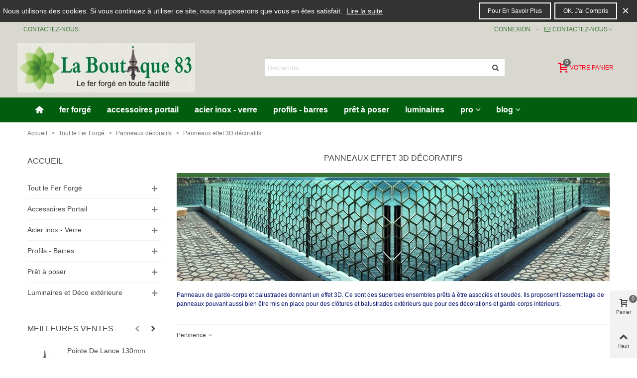

--- FILE ---
content_type: text/html; charset=utf-8
request_url: https://www.fer-forge.pro/432-panneaux-effet-3d-decoratifs-
body_size: 40627
content:
<!doctype html>
<html lang="fr">

  <head>
	
	  
  <meta charset="utf-8">


  <meta http-equiv="x-ua-compatible" content="ie=edge">



  <title>Panneaux effet 3D décoratifs</title>
  <meta name="description" content="Panneaux de garde-corps et balustrades donnant un effet 3D. Ce sont des superbes ensembles prêts à être associés et soudés. Ils proposent l&#039;assemblage de panneaux pouvant aussi bien être mis en place pour des clôtures et balustrades extérieurs que pour des décorations et garde-corps intérieurs.
">
  <meta name="keywords" content="">
        <link rel="canonical" href="https://www.fer-forge.pro/432-panneaux-effet-3d-decoratifs-">
    
                
                  

<!--st begin -->

    <meta name="viewport" content="width=device-width, maximum-scale=1, initial-scale=1.0" />

<!--st end -->

  <link rel="icon" type="image/vnd.microsoft.icon" href="https://www.fer-forge.pro/img/favicon.ico?1625234357">
  <link rel="shortcut icon" type="image/x-icon" href="https://www.fer-forge.pro/img/favicon.ico?1625234357">
  <!--st begin -->
    <link rel="apple-touch-icon" sizes="180x180" href="/upload/stthemeeditor/47a73bac439bcc71a8b1693f896063a4.png?1626778360" />
      <link rel="icon" type="image/png" sizes="16x16" href="/upload/stthemeeditor/08769368e4ffff9aa388198b3df74a8e.png?1626778360" />
      <link rel="icon" type="image/png" sizes="32x32" href="/upload/stthemeeditor/58cb5994bfacafda15dbca59ef7c4f6a.png?1626778360" />
      <link rel="manifest" href="/upload/stthemeeditor/1/site.webmanifest?1626778360">
      <link rel="mask-icon" href="/modules/stthemeeditor/img/favicon-svg.svg?1626778360" color="#e54d26">
      <meta name="msapplication-config" content="https://www.fer-forge.pro/upload/stthemeeditor/1/browserconfig.xml?1626778360">
    
<!--st end -->

    <link rel="stylesheet" href="https://fonts.googleapis.com/css?family=Vollkorn|Vollkorn:regular&amp;subset=latin,latin-ext" media="all">
  <link rel="stylesheet" href="https://www.fer-forge.pro/themes/panda-child/assets/cache/theme-06a0da272.css" media="all">






  

  <script>
        var PAYPLUG_DOMAIN = "https:\/\/secure.payplug.com";
        var addtocart_animation = 0;
        var applePayIdCart = null;
        var applePayMerchantSessionAjaxURL = "https:\/\/www.fer-forge.pro\/module\/payplug\/dispatcher";
        var applePayPaymentAjaxURL = "https:\/\/www.fer-forge.pro\/module\/payplug\/validation";
        var applePayPaymentRequestAjaxURL = "https:\/\/www.fer-forge.pro\/module\/payplug\/applepaypaymentrequest";
        var cart_ajax = true;
        var click_on_header_cart = 0;
        var confirm_report_message = "Etes-vous s\u00fbr de signaler un abus?";
        var dictRemoveFile = "Supprimer";
        var go_to_shopping_cart = 0;
        var hover_display_cp = 1;
        var is_sandbox_mode = false;
        var module_name = "payplug";
        var payplug_ajax_url = "https:\/\/www.fer-forge.pro\/module\/payplug\/ajax";
        var payplug_transaction_error_message = "    <div class=\"payplugMsg_wrapper\">\n                                    <p  class=\"payplugMsg_error\" >La transaction n&#039;a pas pu aboutir, et votre carte n&#039;a pas \u00e9t\u00e9 d\u00e9bit\u00e9e.<\/p>\n                                        <button type=\"button\" class=\"payplugMsg_button\" name=\"card_deleted\">Ok<\/button>\n        \n            <\/div>\n";
        var prestashop = {"cart":{"products":[],"totals":{"total":{"type":"total","label":"Total","amount":0,"value":"0,00\u00a0\u20ac"},"total_including_tax":{"type":"total","label":"Total TTC","amount":0,"value":"0,00\u00a0\u20ac"},"total_excluding_tax":{"type":"total","label":"Total HT :","amount":0,"value":"0,00\u00a0\u20ac"}},"subtotals":{"products":{"type":"products","label":"Sous-total","amount":0,"value":"0,00\u00a0\u20ac"},"discounts":null,"shipping":{"type":"shipping","label":"Livraison","amount":0,"value":""},"tax":null},"products_count":0,"summary_string":"0 articles","vouchers":{"allowed":1,"added":[]},"discounts":[],"minimalPurchase":0,"minimalPurchaseRequired":""},"currency":{"id":1,"name":"Euro","iso_code":"EUR","iso_code_num":"978","sign":"\u20ac"},"customer":{"lastname":null,"firstname":null,"email":null,"birthday":null,"newsletter":null,"newsletter_date_add":null,"optin":null,"website":null,"company":null,"siret":null,"ape":null,"is_logged":false,"gender":{"type":null,"name":null},"addresses":[]},"language":{"name":"Fran\u00e7ais (French)","iso_code":"fr","locale":"fr-FR","language_code":"fr","is_rtl":"0","date_format_lite":"d\/m\/Y","date_format_full":"d\/m\/Y H:i:s","id":1},"page":{"title":"","canonical":"https:\/\/www.fer-forge.pro\/432-panneaux-effet-3d-decoratifs-","meta":{"title":"Panneaux effet 3D d\u00e9coratifs","description":"Panneaux de garde-corps et balustrades donnant un effet 3D. Ce sont des superbes ensembles pr\u00eats \u00e0 \u00eatre associ\u00e9s et soud\u00e9s. Ils proposent l'assemblage de panneaux pouvant aussi bien \u00eatre mis en place pour des cl\u00f4tures et balustrades ext\u00e9rieurs que pour des d\u00e9corations et garde-corps int\u00e9rieurs.\r\n","keywords":"","robots":"index"},"page_name":"category","body_classes":{"lang-fr":true,"lang-rtl":false,"country-FR":true,"currency-EUR":true,"layout-left-column":true,"page-category":true,"tax-display-enabled":true,"category-id-432":true,"category-Panneaux effet 3D d\u00e9coratifs":true,"category-id-parent-169":true,"category-depth-level-4":true},"admin_notifications":[]},"shop":{"name":"FER FORGE","logo":"https:\/\/www.fer-forge.pro\/img\/fer-forge-logo-1625234357.jpg","stores_icon":"https:\/\/www.fer-forge.pro\/img\/logo_stores.png","favicon":"https:\/\/www.fer-forge.pro\/img\/favicon.ico"},"urls":{"base_url":"https:\/\/www.fer-forge.pro\/","current_url":"https:\/\/www.fer-forge.pro\/432-panneaux-effet-3d-decoratifs-","shop_domain_url":"https:\/\/www.fer-forge.pro","img_ps_url":"https:\/\/www.fer-forge.pro\/img\/","img_cat_url":"https:\/\/www.fer-forge.pro\/img\/c\/","img_lang_url":"https:\/\/www.fer-forge.pro\/img\/l\/","img_prod_url":"https:\/\/www.fer-forge.pro\/img\/p\/","img_manu_url":"https:\/\/www.fer-forge.pro\/img\/m\/","img_sup_url":"https:\/\/www.fer-forge.pro\/img\/su\/","img_ship_url":"https:\/\/www.fer-forge.pro\/img\/s\/","img_store_url":"https:\/\/www.fer-forge.pro\/img\/st\/","img_col_url":"https:\/\/www.fer-forge.pro\/img\/co\/","img_url":"https:\/\/www.fer-forge.pro\/themes\/panda-child\/assets\/img\/","css_url":"https:\/\/www.fer-forge.pro\/themes\/panda-child\/assets\/css\/","js_url":"https:\/\/www.fer-forge.pro\/themes\/panda-child\/assets\/js\/","pic_url":"https:\/\/www.fer-forge.pro\/upload\/","pages":{"address":"https:\/\/www.fer-forge.pro\/adresse","addresses":"https:\/\/www.fer-forge.pro\/adresses","authentication":"https:\/\/www.fer-forge.pro\/authentification","cart":"https:\/\/www.fer-forge.pro\/panier","category":"https:\/\/www.fer-forge.pro\/index.php?controller=category","cms":"https:\/\/www.fer-forge.pro\/index.php?controller=cms","contact":"https:\/\/www.fer-forge.pro\/contactez-nous","discount":"https:\/\/www.fer-forge.pro\/bons-de-reduction","guest_tracking":"https:\/\/www.fer-forge.pro\/suivi-commande-invite","history":"https:\/\/www.fer-forge.pro\/historique-des-commandes","identity":"https:\/\/www.fer-forge.pro\/identite","index":"https:\/\/www.fer-forge.pro\/","my_account":"https:\/\/www.fer-forge.pro\/mon-compte","order_confirmation":"https:\/\/www.fer-forge.pro\/confirmation-commande","order_detail":"https:\/\/www.fer-forge.pro\/index.php?controller=order-detail","order_follow":"https:\/\/www.fer-forge.pro\/details-de-la-commande","order":"https:\/\/www.fer-forge.pro\/commande","order_return":"https:\/\/www.fer-forge.pro\/index.php?controller=order-return","order_slip":"https:\/\/www.fer-forge.pro\/avoirs","pagenotfound":"https:\/\/www.fer-forge.pro\/page-non-trouvee","password":"https:\/\/www.fer-forge.pro\/mot-de-passe-oublie","pdf_invoice":"https:\/\/www.fer-forge.pro\/index.php?controller=pdf-invoice","pdf_order_return":"https:\/\/www.fer-forge.pro\/index.php?controller=pdf-order-return","pdf_order_slip":"https:\/\/www.fer-forge.pro\/index.php?controller=pdf-order-slip","prices_drop":"https:\/\/www.fer-forge.pro\/promotions","product":"https:\/\/www.fer-forge.pro\/index.php?controller=product","search":"https:\/\/www.fer-forge.pro\/recherche","sitemap":"https:\/\/www.fer-forge.pro\/plan-du-site","stores":"https:\/\/www.fer-forge.pro\/magasins","supplier":"https:\/\/www.fer-forge.pro\/fournisseurs","register":"https:\/\/www.fer-forge.pro\/authentification?create_account=1","order_login":"https:\/\/www.fer-forge.pro\/commande?login=1"},"alternative_langs":[],"theme_assets":"\/themes\/panda-child\/assets\/","actions":{"logout":"https:\/\/www.fer-forge.pro\/?mylogout="},"no_picture_image":{"bySize":{"cart_default":{"url":"https:\/\/www.fer-forge.pro\/img\/p\/fr-default-cart_default.jpg","width":70,"height":80},"small_default":{"url":"https:\/\/www.fer-forge.pro\/img\/p\/fr-default-small_default.jpg","width":105,"height":120},"cart_default_2x":{"url":"https:\/\/www.fer-forge.pro\/img\/p\/fr-default-cart_default_2x.jpg","width":140,"height":160},"small_default_2x":{"url":"https:\/\/www.fer-forge.pro\/img\/p\/fr-default-small_default_2x.jpg","width":210,"height":240},"home_default":{"url":"https:\/\/www.fer-forge.pro\/img\/p\/fr-default-home_default.jpg","width":280,"height":320},"medium_default":{"url":"https:\/\/www.fer-forge.pro\/img\/p\/fr-default-medium_default.jpg","width":370,"height":423},"home_default_2x":{"url":"https:\/\/www.fer-forge.pro\/img\/p\/fr-default-home_default_2x.jpg","width":560,"height":640},"large_default":{"url":"https:\/\/www.fer-forge.pro\/img\/p\/fr-default-large_default.jpg","width":700,"height":800},"medium_default_2x":{"url":"https:\/\/www.fer-forge.pro\/img\/p\/fr-default-medium_default_2x.jpg","width":740,"height":846},"superlarge_default":{"url":"https:\/\/www.fer-forge.pro\/img\/p\/fr-default-superlarge_default.jpg","width":800,"height":800},"superlarge_default_2x":{"url":"https:\/\/www.fer-forge.pro\/img\/p\/fr-default-superlarge_default_2x.jpg","width":800,"height":800},"large_default_2x":{"url":"https:\/\/www.fer-forge.pro\/img\/p\/fr-default-large_default_2x.jpg","width":1200,"height":1372}},"small":{"url":"https:\/\/www.fer-forge.pro\/img\/p\/fr-default-cart_default.jpg","width":70,"height":80},"medium":{"url":"https:\/\/www.fer-forge.pro\/img\/p\/fr-default-home_default_2x.jpg","width":560,"height":640},"large":{"url":"https:\/\/www.fer-forge.pro\/img\/p\/fr-default-large_default_2x.jpg","width":1200,"height":1372},"legend":""}},"configuration":{"display_taxes_label":true,"display_prices_tax_incl":true,"is_catalog":false,"show_prices":true,"opt_in":{"partner":false},"quantity_discount":{"type":"discount","label":"Remise sur prix unitaire"},"voucher_enabled":1,"return_enabled":0},"field_required":[],"breadcrumb":{"links":[{"title":"Accueil","url":"https:\/\/www.fer-forge.pro\/"},{"title":"Tout le Fer Forg\u00e9","url":"https:\/\/www.fer-forge.pro\/4-tout-le-fer-forge"},{"title":"Panneaux d\u00e9coratifs","url":"https:\/\/www.fer-forge.pro\/169-panneaux-decoratifs-balustres-deco-volutes-assemblees"},{"title":"Panneaux effet 3D d\u00e9coratifs","url":"https:\/\/www.fer-forge.pro\/432-panneaux-effet-3d-decoratifs-"}],"count":4},"link":{"protocol_link":"https:\/\/","protocol_content":"https:\/\/"},"time":1768762728,"static_token":"4a0e2809ece5d6af5b8ce7d0067a813c","token":"b80edf1c73d626263e48308b16fad8ab","debug":false};
        var quick_search_as = true;
        var quick_search_as_min = 1;
        var quick_search_as_size = 6;
        var st_cart_page_url = "\/\/www.fer-forge.pro\/panier?action=show";
        var st_ins_getimgurl = "https:\/\/www.fer-forge.pro\/module\/stinstagram\/list";
        var st_maximum_already_message = "Vous avez atteint la quantit\u00e9 maximum pour ce produit.";
        var st_myloved_url = "https:\/\/www.fer-forge.pro\/module\/stlovedproduct\/myloved";
        var st_pc_display_format = " encore #left \/ #max caract\u00e8res.";
        var st_pc_max = "500";
        var st_pc_max_images = "6";
        var st_refresh_url = "\/\/www.fer-forge.pro\/module\/stshoppingcart\/ajax";
        var stblogcomments_moderate = 1;
        var stcompare = {"url":"https:\/\/www.fer-forge.pro\/module\/stcompare\/compare","ids":[]};
        var stlove_bos = [];
        var stlove_login = 0;
        var stlove_pros = [];
        var stmywishlist_url = "https:\/\/www.fer-forge.pro\/module\/stwishlist\/mywishlist";
        var stproductcomments_controller_url = "https:\/\/www.fer-forge.pro\/module\/stproductcomments\/default?secure_key=2f7607ecad0dbf5a607c57314b1b03cc";
        var stproductcomments_url = "https:\/\/www.fer-forge.pro\/module\/stproductcomments\/default";
        var sttheme = {"cookie_domain":"www.fer-forge.pro","cookie_path":"\/","drop_down":0,"magnificpopup_tprev":"Pr\u00e9c\u00e9dent","magnificpopup_tnext":"Suivant","magnificpopup_tcounter":"%curr% of %total%","is_rtl":0,"is_mobile_device":false,"gallery_image_type":"medium_default","thumb_image_type":"cart_default","responsive_max":1,"fullwidth":0,"responsive":"1","product_view_swither":"0","infinite_scroll":"0","cate_pro_lazy":"1","sticky_column":"","filter_position":"","sticky_option":3,"product_thumbnails":"0","pro_thumnbs_per_fw":"2","pro_thumnbs_per_xxl":"1","pro_thumnbs_per_xl":"1","pro_thumnbs_per_lg":"1","pro_thumnbs_per_md":"3","pro_thumnbs_per_sm":"2","pro_thumnbs_per_xs":"1","pro_kk_per_fw":"1","pro_kk_per_xxl":"1","pro_kk_per_xl":"1","pro_kk_per_lg":"1","pro_kk_per_md":"1","pro_kk_per_sm":"1","pro_kk_per_xs":"1","categories_per_fw":"1","categories_per_xxl":"6","categories_per_xl":"5","categories_per_lg":"5","categories_per_md":"4","categories_per_sm":"3","categories_per_xs":"2","enable_zoom":2,"enable_thickbox":1,"retina":"1","sticky_mobile_header":"2","sticky_mobile_header_height":"35","use_mobile_header":"1","pro_image_column_md":"4","submemus_animation":1,"submemus_action":0,"pro_quantity_input":"2","popup_vertical_fit":"0","pro_tm_slider":"0","pro_tm_slider_cate":"0","buy_now":"0","lazyload_main_gallery":"0","product_views":"0"};
        var stwish_pros = [];
        var wrongemailaddress_stnewsletter = "Adresse e-mail incorrecte";
      </script>

<!--st end -->

  <!-- emarketing start -->




<!-- emarketing end --><style>#st_header .search_widget_block{width:500px;}.stsearchbar_link .header_item .header_icon_btn_text{font-size:20px;}</style>
<style>#st_swiper_1 .swiper-pagination-bullet-active, #st_swiper_1 .swiper-pagination-progress .swiper-pagination-progressbar{background-color:#ffffff;}#st_swiper_1 .swiper-pagination-st-round .swiper-pagination-bullet.swiper-pagination-bullet-active{background-color:#ffffff;border-color:#ffffff;}#st_swiper_1 .swiper-pagination-st-round .swiper-pagination-bullet.swiper-pagination-bullet-active span{background-color:#ffffff;}</style>
<style>#steasy_column_3{padding-top: 0px;}#steasy_column_3{padding-bottom: 0px;}#steasy_column_4{padding-top: 0px;}#steasy_column_4{padding-bottom: 0px;}#steasy_element_4 .easy_icon_with_text_2_2 .easy_icon{font-size: 24px;}#steasy_element_4 .easy_icon_with_text_2_2 .easy_header{font-family: Vollkorn;}#steasy_element_4 .easy_icon_with_text_2_2 .easy_header{font-weight:normal;}#steasy_element_4 .steasy_element_item{padding-bottom: 12px;}#steasy_element_5 .easy_icon_with_text_2_2 .easy_icon{font-size: 24px;}#steasy_element_5 .easy_icon_with_text_2_2 .easy_header{font-family: Vollkorn;}#steasy_element_5 .easy_icon_with_text_2_2 .easy_header{font-weight:normal;}#steasy_element_5 .steasy_element_item{padding-bottom: 12px;}#steasy_element_6 .easy_icon_with_text_2_2 .easy_icon{font-size: 24px;}#steasy_element_6 .easy_icon_with_text_2_2 .easy_header{font-family: Vollkorn;}#steasy_element_6 .easy_icon_with_text_2_2 .easy_header{font-weight:normal;}#steasy_element_6 .steasy_element_item{padding-bottom: 12px;}#easycontent_3 .style_content, #easycontent_3 .style_content a{color:#ffffff;} #easycontent_3 .icon_line:after, #easycontent_3 .icon_line:before{background-color:#ffffff;} #easycontent_3 .line{border-color:#ffffff;}#steasy_column_5{padding-top: 0px;}#steasy_column_5{padding-bottom: 0px;}#steasy_column_6{padding-top: 0px;}#steasy_column_6{padding-bottom: 0px;}#steasy_element_7 .easy_icon_with_text_4_1 .easy_icon{color: #777777;}#steasy_element_7 .easy_icon_with_text_4_1 .easy_icon{background-color: #ffffff;}#steasy_element_7 .easy_icon_with_text_4_1:hover .easy_icon{background-color: #ffffff;}#steasy_element_7 .easy_icon_with_text_4_1 .easy_icon{font-size: 16px;}#steasy_element_7 .easy_icon_with_text_4_1 .easy_icon{width: 20px;height: 20px;line-height: 20px;}#steasy_element_7 .easy_icon_with_text_4_1 .easy_text{color: #3b3b3b;}#steasy_element_8 .easy_icon_with_text_4_1 .easy_icon{color: #777777;}#steasy_element_8 .easy_icon_with_text_4_1:hover .easy_icon{background-color: #ffffff;}#steasy_element_8 .easy_icon_with_text_4_1 .easy_icon{font-size: 16px;}#steasy_element_8 .easy_icon_with_text_4_1 .easy_icon{width: 20px;height: 20px;line-height: 20px;}#steasy_element_8 .easy_icon_with_text_4_1 .easy_text{color: #000000;}#steasy_element_9 .easy_icon_with_text_4_1 .easy_icon{color: #777777;}#steasy_element_9 .easy_icon_with_text_4_1 .easy_icon{background-color: #ffffff;}#steasy_element_9 .easy_icon_with_text_4_1:hover .easy_icon{background-color: #ffffff;}#steasy_element_9 .easy_icon_with_text_4_1 .easy_icon{font-size: 16px;}#steasy_element_9 .easy_icon_with_text_4_1 .easy_icon{width: 20px;height: 20px;line-height: 20px;}#steasy_element_9 .easy_icon_with_text_4_1 .easy_text{color: #3b3b3b;}#steasy_element_18 .easy_icon_with_text_4_1 .easy_icon{font-size: 1px;}#steasy_element_18 .easy_icon_with_text_4_1 .easy_icon{width: 1px;height: 1px;line-height: 1px;}#steasy_element_18 .easy_icon_with_text_4_1 .easy_text{color: #3b3b3b;}#steasy_column_7{padding-top: 0px;}#steasy_column_7{padding-bottom: 0px;}#steasy_column_8{padding-top: 0px;}#steasy_column_8{padding-bottom: 0px;}#steasy_element_10 .easy_icon_with_text_4_1 .easy_icon{font-size: 16px;}#steasy_element_10 .easy_icon_with_text_4_1 .easy_icon{width: 40px;height: 40px;line-height: 40px;}#steasy_element_10 .easy_icon_with_text_4_1 .easy_header{font-size: 14px;}#steasy_element_10 .easy_icon_with_text_4_1 .easy_header{font-family: Vollkorn;}#steasy_element_10 .easy_icon_with_text_4_1 .easy_header{font-weight:normal;}#steasy_element_10 .steasy_element_item{padding-bottom: 12px;}#steasy_element_11 .easy_icon_with_text_4_1 .easy_icon{font-size: 16px;}#steasy_element_11 .easy_icon_with_text_4_1 .easy_icon{width: 40px;height: 40px;line-height: 40px;}#steasy_element_11 .easy_icon_with_text_4_1 .easy_header{font-size: 14px;}#steasy_element_11 .easy_icon_with_text_4_1 .easy_header{font-family: Vollkorn;}#steasy_element_11 .easy_icon_with_text_4_1 .easy_header{font-weight:normal;}#steasy_element_11 .steasy_element_item{padding-bottom: 12px;}#steasy_element_12 .easy_icon_with_text_4_1 .easy_icon{font-size: 16px;}#steasy_element_12 .easy_icon_with_text_4_1 .easy_icon{width: 40px;height: 40px;line-height: 40px;}#steasy_element_12 .easy_icon_with_text_4_1 .easy_sub_header{color: 14;}#steasy_element_12 .easy_icon_with_text_4_1 .easy_header{font-family: Vollkorn;}#steasy_element_12 .easy_icon_with_text_4_1 .easy_header{font-weight:normal;}#steasy_element_12 .steasy_element_item{padding-bottom: 12px;}#easycontent_6 {background-image:url(https://www.fer-forge.pro/upload/steasycontent/fond-logo.jpg);}#steasy_column_9{padding-top: 0px;}#steasy_column_9{padding-bottom: 0px;}#steasy_column_10{padding-top: 0px;}#steasy_column_10{padding-bottom: 0px;}#steasy_column_10 .steasy_element_block{padding-top: 38px;}#steasy_column_10 .stsocial_list a .social_wrap{font-size: 18px;}</style>
<style>.block_blog .s_title_block{font-size: 16px;}.products_sldier_swiper .block_blog .pro_outer_box:hover .pro_second_box,.product_list.grid .block_blog .pro_outer_box:hover .pro_second_box{ background-color: #ffffff; }</style>
<style>.st_banner_block_1 .st_image_layered_description, a.st_banner_block_1 , .st_banner_block_1 .st_image_layered_description a{color:#ffffff;} .st_banner_block_1 .separater{border-color:#ffffff;}.st_banner_block_2 .st_image_layered_description, a.st_banner_block_2 , .st_banner_block_2 .st_image_layered_description a{color:#ffffff;} .st_banner_block_2 .separater{border-color:#ffffff;}.st_banner_block_3 .st_image_layered_description, a.st_banner_block_3 , .st_banner_block_3 .st_image_layered_description a{color:#ffffff;} .st_banner_block_3 .separater{border-color:#ffffff;}.st_banner_block_4 .st_image_layered_description, a.st_banner_block_4 , .st_banner_block_4 .st_image_layered_description a{color:#ffffff;} .st_banner_block_4 .separater{border-color:#ffffff;}</style>
<style>#st_news_letter_1{color:#ffffff;}#st_news_letter_1 .st_news_letter_form_inner{max-width:258px;}#st_news_letter_1 .st_news_letter_input{height:35px;}#st_news_letter_1 .input-group-with-border{border-color:#444444;}#st_news_letter_1 .st_news_letter_submit{background-color:#ffffff;}#st_news_letter_1 .st_news_letter_submit:hover{color:#006a0c;}</style>
<style>.countdown_timer.countdown_style_0 .countdown_wrap_inner div{padding-top:11px;padding-bottom:11px;}.countdown_timer.countdown_style_0 .countdown_wrap_inner div span{height:22px;line-height:22px;}.countdown_timer.countdown_style_0 .countdown_wrap_inner div{border-right:none;}.countdown_name{display:none;}</style>
<script>
//<![CDATA[

var s_countdown_all = 0;
var s_countdown_id_products = []; 
var s_countdown_style = 0; 
var s_countdown_lang = new Array();
s_countdown_lang['day'] = "jour";
s_countdown_lang['days'] = "jours";
s_countdown_lang['hrs'] = "heurs";
s_countdown_lang['min'] = "min";
s_countdown_lang['sec'] = "sec";

//]]>
</script>
<script>
//<![CDATA[
var ins_follow = "Suivre";
var ins_posts = "Postes";
var ins_followers = "Suiveurs";
var ins_following = "Suivre";
var stinstagram_view_in_ins = "Voir en Instagram";
var stinstagram_view_larger = "Cliquer pour agrandir";
var st_timeago_suffixAgo= "auparavant";
var st_timeago_suffixFromNow= "à partir de maintenant";
var st_timeago_inPast= "à tout moment maintenant";
var st_timeago_seconds= "moins d'une minute";
var st_timeago_minute= "environ une minute";
var st_timeago_minutes= "#d minutes";
var st_timeago_hour= "environ une heure";
var st_timeago_hours= "about #d hours";
var st_timeago_day= "un jour";
var st_timeago_days= "#d jours";
var st_timeago_month= "environ un mois";
var st_timeago_months= "#d mois";
var st_timeago_year= "environ un an";
var st_timeago_years= "#d années";
var st_timeago_years= "#d années";
var ins_previous= "Précédent";
var ins_next= "Suivant";

var instagram_block_array={'profile':[],'feed':[]};

//]]>
</script><style>.love_product .btn_text{display:none;}</style>
<style>#st_notification_1 {padding-top:4px;padding-bottom:4px;}#st_notification_1 {padding-left:6px;padding-right:6px;}#st_notification_1 .style_content, #st_notification_1 .style_content a{color:#ffffff;}#st_notification_1 .st_notification_close_inline{color:#ffffff;}#st_notification_1 .style_content a:hover{color:#E54D26;}#st_notification_1 {background:rgba(51,51,51,1);}#st_notification_1 .style_content .notification_buttons .btn{color:#ffffff;}#st_notification_1 .style_content .notification_buttons .btn{border-color:#ffffff;}#st_notification_1 .style_content .notification_buttons .btn:hover{color:#444444;}#st_notification_1 .style_content .notification_buttons .btn:hover{border-color:#ffffff;}#st_notification_1 .style_content .notification_buttons .btn{-webkit-box-shadow: inset 0 0 0 0 #ffffff; box-shadow: inset 0 0 0 0 #ffffff;}#st_notification_1 .style_content .notification_buttons .btn:hover{-webkit-box-shadow: inset 300px 0 0 0 #ffffff; box-shadow: inset 300px 0 0 0 #ffffff;background-color:transparent;}</style>
<style> .breadcrumb_spacing{height:20px;} #page_banner_container_1 {padding-top: 8px;} #page_banner_container_1 {padding-bottom: 8px;} #page_banner_container_1 {margin-top:5px;}</style>
<style>#side_products_cart{right: 0; left: auto; border-left-width: 4px;border-right-width: 0;}.is_rtl #side_products_cart{left: 0; right: auto;border-left-width:0;border-right-width: 4px;}#side_products_cart .st-menu-header .close_right_side{left: 4px; right: auto;}.is_rtl #side_products_cart .st-menu-header .close_right_side{left: auto; right: 4px;}#side_mobile_nav{right: 0; left: auto; border-left-width: 4px;border-right-width: 0;}.is_rtl #side_mobile_nav{left: 0; right: auto;border-left-width:0;border-right-width: 4px;}#side_mobile_nav .st-menu-header .close_right_side{left: 4px; right: auto;}.is_rtl #side_mobile_nav .st-menu-header .close_right_side{left: auto; right: 4px;}#side_stmobilemenu{right: auto; left: 0; border-left-width: 0;border-right-width: 4px;}.is_rtl #side_stmobilemenu{left: auto; right: 0;border-left-width:4px;border-right-width: 0;}#side_stmobilemenu .st-menu-header .close_right_side{left: auto; right: 4px;}.is_rtl #side_stmobilemenu .st-menu-header .close_right_side{left: 4px; right: auto;}#rightbar{-webkit-flex-grow: 2; -moz-flex-grow: 2; flex-grow: 2; -ms-flex-positive: 2;}#leftbar{-webkit-flex-grow: 0; -moz-flex-grow: 0; flex-grow: 0; -ms-flex-positive: 0;}#rightbar{top:auto; bottom:0%;}#leftbar{top:auto; bottom:0%;}</style>
        <meta property="og:site_name" content="FER FORGE" />
    <meta property="og:url" content="https://www.fer-forge.pro/432-panneaux-effet-3d-decoratifs-" />
        <meta property="og:type" content="product" />
    <meta property="og:title" content="Panneaux effet 3D décoratifs" />
    <meta property="og:description" content="Panneaux de garde-corps et balustrades donnant un effet 3D. Ce sont des superbes ensembles prêts à être associés et soudés. Ils proposent l&#039;assemblage de panneaux pouvant aussi bien être mis en place pour des clôtures et balustrades extérieurs que pour des décorations et garde-corps intérieurs.
" />
        <meta property="og:image" content="https://www.fer-forge.pro/img/c/432.jpg" />
    <meta property="og:image:width" content="870">
    <meta property="og:image:height" content="217">
    <meta property="og:image:alt" content="Panneaux effet 3D décoratifs">
        <style>.social_share_1{color:#ffffff!important;}.social_share_1{background-color:#55ACEE!important;}.social_share_1:hover{color:#ffffff!important;}.social_share_1:hover{background-color:#407EAF!important;}.social_share_2{color:#ffffff!important;}.social_share_2{background-color:#3b5998!important;}.social_share_2:hover{color:#ffffff!important;}.social_share_2:hover{background-color:#2E4674!important;}.social_share_3{color:#ffffff!important;}.social_share_3{background-color:#DD4D40!important;}.social_share_3:hover{color:#ffffff!important;}.social_share_3:hover{background-color:#2E4674!important;}.social_share_4{color:#ffffff!important;}.social_share_4{background-color:#BD081C!important;}.social_share_4:hover{color:#ffffff!important;}.social_share_4:hover{background-color:#8B0815!important;}</style>
<style>.st_sticker_1{border-color:#999999;}.st_sticker_1{border-width:2px;}.st_sticker_1{left:0px;}.st_sticker_1{top:0px;}.st_sticker_2{border-color:#999999;}.st_sticker_2{border-width:2px;}.st_sticker_2{right:0px;}.st_sticker_2{top:0px;}.st_sticker_3{color:#ffffff;}.st_sticker_3{background:rgba(229,77,38,0);}.st_sticker_3{border-width:0px;}.st_sticker_4{border-color:#999999;}.st_sticker_4{border-width:2px;}</style>



	
  </head>
  <body id="category" class="category lang-fr country-fr currency-eur layout-left-column page-category tax-display-enabled category-id-432 category-panneaux-effet-3d-decoratifs category-id-parent-169 category-depth-level-4   lang_fr  dropdown_menu_event_0 
   desktop_device  slide_lr_column        is_logged_0 	 show-left-column hide-right-column 
  ">	
      
    
	<div id="st-container" class="st-container st-effect-0">
	  <div class="st-pusher">
		<div class="st-content"><!-- this is the wrapper for the content -->
		  <div class="st-content-inner">
	<!-- off-canvas-end -->

	<main id="body_wrapper">
	  <div id="page_wrapper" class="">
	  
			  
	  <div class="header-container   header_sticky_option_3">
	  <header id="st_header" class="animated fast">
		
		  
      <div id="displayBanner" class="header-banner ">
    	<!-- MODULE st stnotification -->
        		<div id="st_notification_1" class="st_notification_wrap  noti_location_9  noti_full   notification_tempalte_0  st_notification_static " data-id_st="1" data-delay="2" data-show_box="0" tabindex="-1" role="dialog" aria-labelledby="Notification" aria-hidden="false">
	        	<div class="flex_container">
	        	<div class="style_content flex_child">
		        	<div class="notification_inner  flex_container flex_column_sm ">
		            		            	<div class="flex_child notification_content"><div class="fs_md"><span class="VIiyi" lang="fr"><span class="JLqJ4b ChMk0b" data-language-for-alternatives="fr" data-language-to-translate-into="en" data-phrase-index="0"><span>Nous utilisons des cookies.</span></span> <span class="JLqJ4b ChMk0b" data-language-for-alternatives="fr" data-language-to-translate-into="en" data-phrase-index="1"><span>Si vous continuez à utiliser ce site, nous supposerons que vous en êtes satisfait</span></span></span>. <a href="#" class="go mar_l4" rel="nofollow" title="Read more">Lire la suite</a></div></div>		            	<div class="notification_buttons">
		            			<a href="https://www.fer-forge.pro/content/3-nos-conditions-generales-de-ventes" title="Pour en savoir plus" class="btn btn-default mar_r4">Pour en savoir plus</a>
	<a href="javascript:;" title="OK. J&#039;ai compris" class="notification_accept btn btn-default">OK. J&#039;ai compris</a>
		            	</div>		            	            	</div>
            	</div>
            	<a href="javascript:;" class="st_notification_close  st_notification_close_inline " data-dismiss="st_notification_wrap" aria-label="Fermer">&times;</a>            	</div>
	        </div>
    	<!-- /MODULE st stnotification -->

  </div>
  

            <div id="top_bar" class="nav_bar horizontal-s " >
      <div class="wide_container_box ">
        <div id="top_bar_container" class="container-fluid">
          <div id="top_bar_row" class="flex_container">
            <nav id="nav_left" class="flex_float_left"><div class="flex_box">  <a id="contact-link" class="top_bar_item" href="https://www.fer-forge.pro/contactez-nous"><span class="header_item">Contactez-nous:</span></a>
</div></nav>
            <nav id="nav_center" class="flex_float_center"><div class="flex_box"></div></nav>
            <nav id="nav_right" class="flex_float_right"><div class="flex_box"><!-- MODULE st stcustomersignin -->
						<a class="login top_bar_item header_icon_btn_1" href="https://www.fer-forge.pro/mon-compte" rel="nofollow" title="Connectez-vous au compte de votre client"><span class="header_item"><span class="header_icon_btn_text header_v_align_m">Connexion</span></span></a>
		<!-- /MODULE st stcustomersignin --><!-- MODULE st stmultilink -->
    <div id="multilink_1" class="stlinkgroups_top dropdown_wrap first-item top_bar_item"><div class="dropdown_tri  dropdown_tri_in  header_item" aria-haspopup="true" aria-expanded="false"><i class="fto-mail-2 st_custom_link_icon  mar_r4 "></i><span id="multilink_lable_1">Contactez-nous</span><i class="fto-angle-down arrow_down arrow"></i><i class="fto-angle-up arrow_up arrow"></i></div>                <div class="dropdown_list" aria-labelledby="multilink_lable_1">
            <ul class="dropdown_list_ul dropdown_box custom_links_list ">
    		    			<li>
            		<a href="https://www.fer-forge.pro/contactez-nous" class="dropdown_list_item" title="Contactez-nous"  >
                        Contactez-nous
            		</a>
    			</li>
    		    		</ul>
        </div>
            </div>
<!-- /MODULE st stmultilink -->
</div></nav>
          </div>
        </div>          
      </div>
    </div>
  

  <section id="mobile_bar" class="animated fast">
    <div class="container">
      <div id="mobile_bar_top" class="flex_container">
                  <div id="mobile_bar_left">
            <div class="flex_container">
            	                	<!-- MODULE st stsidebar -->
	<a id="rightbar_4"  href="javascript:;" class="mobile_bar_tri  menu_mobile_bar_tri mobile_bar_item   with_text" data-name="side_stmobilemenu" data-direction="open_bar_left" rel="nofollow" title="Menu">
	    <i class="fto-menu fs_xl"></i>
	    <span class="mobile_bar_tri_text">Menu</span>
	</a>
<!-- /MODULE st stsidebar -->

            </div>
          </div>
          <div id="mobile_bar_center" class="flex_child">
            <div class="flex_container  flex_center ">            	                            <a class="mobile_logo" href="https://www.fer-forge.pro/" title="FER FORGE">
              <img class="logo" src="https://www.fer-forge.pro/img/fer-forge-logo-1625234357.jpg"  alt="FER FORGE" width="357" height="99"/>
            </a>
        
              	              
            </div>
          </div>
          <div id="mobile_bar_right">
            <div class="flex_container">	<!-- MODULE st stsidebar -->
	<a id="rightbar_5"  href="javascript:;" class="mobile_bar_tri  customer_mobile_bar_tri mobile_bar_item" data-name="side_mobile_nav" data-direction="open_bar_right" rel="nofollow" title="Paramètres">
	    <i class="fto-ellipsis fs_xl"></i>
	    <span class="mobile_bar_tri_text">Paramètres</span>
	</a>
<!-- /MODULE st stsidebar -->
</div>
          </div>
      </div>
      <div id="mobile_bar_bottom" class="flex_container">
        
      </div>
    </div>
  </section>


    <div id="header_primary" class="">
    <div class="wide_container_box ">
      <div id="header_primary_container" class="container-fluid">
        <div id="header_primary_row" class="flex_container  logo_left ">
                                  <div id="header_left" class="">
            <div class="flex_container header_box  flex_left ">
                                        <div class="logo_box">
          <div class="slogan_horizon">
            <a class="shop_logo" href="https://www.fer-forge.pro/" title="FER FORGE">
                <img class="logo" src="https://www.fer-forge.pro/img/fer-forge-logo-1625234357.jpg"  alt="FER FORGE" width="357" height="99"/>
            </a>
                      </div>
                  </div>
        
                                        </div>
          </div>
            <div id="header_center" class="">
              <div class="flex_container header_box  flex_center ">
                                              <!-- MODULE st stsearchbar -->
<div class="search_widget_block  stsearchbar_builder top_bar_item ">
<div class="search_widget" data-search-controller-url="//www.fer-forge.pro/recherche">
	<form method="get" action="//www.fer-forge.pro/recherche" class="search_widget_form">
		<input type="hidden" name="controller" value="search">
		<div class="search_widget_form_inner input-group round_item js-parent-focus input-group-with-border">
	      <input type="text" class="form-control search_widget_text js-child-focus" name="s" value="" placeholder="Recherche">
	      <span class="input-group-btn">
	        <button class="btn btn-search btn-no-padding btn-spin search_widget_btn link_color icon_btn" type="submit"><i class="fto-search-1"></i></button>
	      </span>
	    </div>

	</form>
	<div class="search_results  search_show_img  search_show_name  search_show_price "></div>
	<a href="javascript:;" title="Plus de produits." rel="nofollow" class="display_none search_more_products go">Cliquer pour plus de produits.</a>
	<div class="display_none search_no_products">Aucun produit n'a été trouvé.</div>
</div>
</div>
<!-- /MODULE st stsearchbar -->

                              </div>
            </div>
          <div id="header_right" class="">
            <div id="header_right_top" class="flex_container header_box  flex_right ">
                <!-- MODULE st stshoppingcart -->
<div class="blockcart dropdown_wrap top_bar_item shopping_cart_style_2  clearfix" data-refresh-url="//www.fer-forge.pro/module/stshoppingcart/ajax"><a href="//www.fer-forge.pro/panier?action=show" title="Voir mon panier d'achat" rel="nofollow" class="st_shopping_cart dropdown_tri header_item " data-name="side_products_cart" data-direction="open_bar_right"><span class="header_icon_btn_icon header_v_align_m  mar_r4 "><i class="fto-glyph icon_btn"></i><span class="ajax_cart_quantity amount_circle ">0</span></span><span class="header_icon_btn_text header_v_align_m"><span class="cart_text mar_r4">Votre panier</span></span></a><div class="dropdown_list cart_body  no_show_empty "><div class="dropdown_box">      <div class="shoppingcart-list">
              <div class="cart_empty">Votre panier est vide.</div>
            </div></div></div></div><!-- /MODULE st stshoppingcart -->
            </div>
                <div id="header_right_bottom" class="flex_container header_box  flex_right ">
                                </div>
          </div>
        </div>
      </div>
    </div>
  </div>
    <div class="nav_full_container "></div>


  <div id="easymenu_container" class="easymenu_bar"></div>
              <section id="top_extra" class="main_menu_has_widgets_0">
      <div class="">
      <div class="st_mega_menu_container animated fast">
      <div class="container">
        <div id="top_extra_container" class="flex_container ">
            	<!-- MODULE st stmegamenu -->
	<nav id="st_mega_menu_wrap" class="">
		<ul class="st_mega_menu clearfix mu_level_0">
								<li id="st_menu_1" class="ml_level_0 m_alignment_0">
			<a id="st_ma_1" href="https://www.fer-forge.pro/" class="ma_level_0 ma_icon"><i class="fto-home"></i></a>
					</li>
									<li id="st_menu_6" class="ml_level_0 m_alignment_0">
			<a id="st_ma_6" href="https://www.fer-forge.pro/4-tout-le-fer-forge" class="ma_level_0">Fer Forgé</a>
					</li>
									<li id="st_menu_7" class="ml_level_0 m_alignment_0">
			<a id="st_ma_7" href="https://www.fer-forge.pro/3-accessoires-de-portail" class="ma_level_0">Accessoires Portail</a>
					</li>
									<li id="st_menu_8" class="ml_level_0 m_alignment_0">
			<a id="st_ma_8" href="https://www.fer-forge.pro/8-acier-inox-verre" class="ma_level_0">Acier Inox - Verre</a>
					</li>
									<li id="st_menu_9" class="ml_level_0 m_alignment_0">
			<a id="st_ma_9" href="https://www.fer-forge.pro/5-profiles-barres-mains-courantes" class="ma_level_0">Profils - Barres</a>
					</li>
									<li id="st_menu_10" class="ml_level_0 m_alignment_0">
			<a id="st_ma_10" href="https://www.fer-forge.pro/6-pret-a-poser-kits" class="ma_level_0">Prêt à poser</a>
					</li>
									<li id="st_menu_11" class="ml_level_0 m_alignment_0">
			<a id="st_ma_11" href="https://www.fer-forge.pro/7-luminaires-exterieurs-decoration" class="ma_level_0">Luminaires</a>
					</li>
									<li id="st_menu_2" class="ml_level_0 m_alignment_0">
			<a id="st_ma_2" href="javascript:;" class="ma_level_0 is_parent">Pro</a>
								<div class="stmenu_sub style_wide col-md-12">
		<div class="row m_column_row">
																			<div id="st_menu_column_1" class="col-md-4">
																				<div id="st_menu_block_3" class="style_content">
							<center>
<h5 class="uppercase color_444" style="font-family: Verdana; text-align: center;">Catalogues et Notices de montage PDF</h5>
<span style="color: #2f332e; font-family: verdana; font-size: small;"><strong></strong></span></center><center><span style="color: #2f332e; font-family: verdana; font-size: small;"><strong> </strong></span></center>
<p style="text-align: center;"><span style="color: #b1221c; font-family: verdana; font-size: medium;"><span style="color: #b1221c; font-family: verdana; font-size: medium;">Vous pouvez télécharger GRATUITEMENT<br /><span style="color: #2f332e; font-family: verdana; font-size: small;"><strong> les Catalogues et Notices techniques PDF</strong></span></span></span></p>
<ul style="text-align: center;">
<li>Luminaires et Déco extérieure,</li>
<li>Catalogues INOX, Garde-corps en verre,</li>
<li>Clôtures en KIT pose SANS SOUDURE</li>
<li>Clôtures prêtes à poser,</li>
<li>Pergolas Mistral et Alizée,</li>
<li>Catalogue complet fer forgé,</li>
</ul>
<p></p>
<p style="text-align: center;">Remplissez le formulaire ci-contre et après les vérifications d'usage (anti SPAM), nous validerons votre demande. Vous recevrez par retour un email de confirmation à l'adresse que vous avez mentionnée incluant toutes les liens vers les PDF à télécharger.</p>
<p style="text-align: center;">| | | | |</p>
<h5 class="uppercase color_444" style="font-family: Verdana; text-align: center;">Accès spécial réservé aux professionnels</h5>
<p style="text-align: center;">--------</p>
<p style="text-align: center;">La Boutique 83 propose des conditions tarifaires particulières aux professionnels.<b>Si vous êtes un professionnel</b>, remplissez le formulaire ci-contre et <span style="text-decoration: underline;">après les vérifications nécessaires</span>, nous validerons vos codes d'accès. Dès que votre accès sera validé, vous recevrez un mail de confirmation à l'adresse que vous avez mentionnée.</p>
<ul style="list-style-type: circle;">
<li>Votre accès se fera à partir de l'onglet "connexion" (en haut et à droite de cette page)</li>
</ul>
						</div>
												</div>
																				<div id="st_menu_column_2" class="col-md-4">
																				<div id="st_menu_block_4" class="style_content">
							<center><img src="https://www.fer-forge.pro/img/cms/megamenu1.jpg" alt="Panda theme" width="352" height="104" /></center>
<div id="sg-form" style="width: 350px; margin: auto; margin-top: 0vh; position: relative;">
<div id="sg-form-73489">
<div id="sg-form-header"><center><span style="font-size: 18px;"><span style="font-family: verdana;">TELECHARGEZ </span><span style="font-family: verdana;">gratuitement</span></span><br /><span style="font-size: 18px;"><span style="font-family: verdana;"><b>les catalogues et Notices</b></span></span><br /><img src="https://www.laboutique83.fr/images/red-catalogue-general.png" /><br /><span style="font-family: Arial,Helvetica,sans-serif;"><strong><span style="font-size: 12px;"><span style="color: brown;">Laissez nous vos coordonnées pour </span></span></strong></span><span style="font-size: 12px;"><span style="font-family: Arial,Helvetica,sans-serif;"><strong><span style="color: brown;">recevoir Votre lien par email.</span></strong></span></span></center></div>
<form method="post" action="//sg-autorepondeur.com/public/subscribe.php" id="sg-form-body" target="_top" accept-charset="UTF-8">
<div class="form-group"><label>Nom</label><input type="text" class="form-control" name="surname" placeholder="Nom" /></div>
<div class="form-group"><label>Prénom</label><input type="text" class="form-control" name="forename" placeholder="Prénom" /></div>
<div class="form-group"><label>Email</label><input type="email" class="form-control" name="email" placeholder="Email" required="true" /></div>
<div class="form-group">
<div>
<div class="checkbox"><label for="custom-field-16-1"><input type="checkbox" name="custom-field-16[]" value="En soumettant ce formulaire, j'accepte que mes informations soient utilisées uniquement dans le cadre de ma demande et de la relation commerciale éthique et personnalisée qui peut en découler." id="custom-field-16-1" required="true" />En soumettant ce formulaire, j'accepte que mes informations soient utilisées uniquement dans le cadre de ma demande et de la relation commerciale éthique et personnalisée qui peut en découler.</label></div>
</div>
</div>
<img src="https://sg-autorepondeur.com/tauxouverture/form.gif?membreid=47398&amp;listeid=204480&amp;id=73489" alt="" width="1" height="1" style="display: none;" /><input type="hidden" name="user" value="47398" /><input type="hidden" name="list" value="204480" /><input type="hidden" name="form" value="73489" /> <button type="submit" id="sg-form-button" class="btn btn-block btn-submit">OK ! Envoyez-moi le lien !</button></form>
<div id="sg-form-footer" style="text-align: center;">
<p>Pour connaître et exercer mes droits, notamment pour annuler mon consentement, je consulte la politique de vie privée en cliquant<a href="https://laboutique83.fr/politique-de-confidentialite-et-de-bon-usage-des-textes-et-images/"> <span style="font-size: 16px;"><span style="color: #c0392b;"><strong>ici</strong></span></span></a></p>
</div>
</div>
</div>
						</div>
												</div>
																				<div id="st_menu_column_3" class="col-md-4">
																				<div id="st_menu_block_5" class="style_content">
							<p><a href="#" title="Panda theme" rel="nofollow"><img src="https://www.fer-forge.pro/img/cms/megamenu2.JPG" alt="Panda theme" width="352" height="104" /></a></p>
<table color="grey" width="352" border="0">
<tbody>
<tr>
<td><center><span style="font-size: 10pt;"><strong>La Boutique 83 propose des conditions tarifaires particulières aux professionnels.</strong></span></center><center>
<p><strong></strong></p>
<p><strong>Si vous êtes un professionnel,</strong> cliquez sur le bouton "Demande de code d'accès à l'espace PRO" ci-dessous et remplissez le formulaire.</p>
<p><span style="font-size: 10pt;"><span style="color: red;"><strong>Après les vérifications nécessaires</strong></span>,</span><br /><span style="font-size: 10pt;">nous validerons vos codes d'accès.</span></p>
<p><span style="font-size: 10pt;">Dès que votre accès sera validé, vous recevrez une confirmation à votre adresse email.</span></p>
<p><span style="font-size: 10pt;">Votre accès se fera à partir de l'onglet "connexion" (en haut et à droite de cette page)</span></p>
</center>
<p><a href="https://www.fer-forge.pro/content/19-demande-d-inscription-aux-acces-reserves-aux-professionnels"><img src="https://fer-forge.pro/img/bouton-acces-pro.jpg" /></a></p>
</td>
</tr>
</tbody>
</table>
						</div>
												</div>
							</div>
	</div>
						</li>
									<li id="st_menu_41" class="ml_level_0 m_alignment_0">
			<a id="st_ma_41" href="javascript:;" class="ma_level_0 is_parent">Blog</a>
								<div class="stmenu_sub style_wide col-md-12">
		<div class="row m_column_row">
																			<div id="st_menu_column_6" class="col-md-2-4">
																				<div id="st_menu_block_42" class="style_content">
							<p><a href="#" title="Panda theme"><img src="https://www.fer-forge.pro/img/cms/blog-fer-forgé.JPG" alt="" width="260" height="77" /></a></p>
<table color="grey" width="260" border="0">
<tbody>
<tr>
<td></td>
</tr>
</tbody>
</table>
<p><a href="https://www.fer-forge.pro/blog/1_les-pointes-et-fers-de-lance-depuis-les-origines-dans-tous-les-materiaux-jusqu-a-leur-utilisation-dans-vos-projets.html">Les pointes de lances</a></p>
						</div>
												</div>
																				<div id="st_menu_column_7" class="col-md-2-4">
																				<div id="st_menu_block_43" class="style_content">
							<p><a href="#" title="Panda theme" rel="nofollow"><img src="https://www.fer-forge.pro/img/cms/blog acc-portail.JPG" alt="" width="260" height="77" /></a></p>
<table color="grey" width="260" border="0">
<tbody>
<tr>
<td>
<div align="right"></div>
<a href="https://www.fer-forge.pro/blog/6-blog-descriptif-de-tous-les-articles-accessoires-de-portails-avec-les-details-et-exemples-de-montage">Les rails de portails coulissants </a></td>
</tr>
</tbody>
</table>
<p></p>
						</div>
												</div>
																				<div id="st_menu_column_8" class="col-md-2-4">
																				<div id="st_menu_block_44" class="style_content">
							<p><img src="https://www.fer-forge.pro/img/cms/blog-acier-inox.jpg" alt="" width="260" height="77" /></p>
<table color="grey" width="260" border="0">
<tbody>
<tr>
<td>
<div align="right"></div>
</td>
</tr>
</tbody>
</table>
<p><a href="https://www.fer-forge.pro/blog/3_les-mains-courantes-acier-inoxydable-ou-bois-placees-sur-plaques-de-verre-ou-sur-poteaux.html">Les mains courantes acier inox ou bois</a></p>
<p><a href="https://www.fer-forge.pro/blog/8_garde-corps-avec-plaques-de-verre-et-pinces-au-sol-tout-ce-que-vous-devez-savoir.html">Les pinces au sol pour verres- spigots</a></p>
						</div>
												</div>
																				<div id="st_menu_column_9" class="col-md-2-4">
																				<div id="st_menu_block_45" class="style_content">
							<p><a href="#" title="Panda theme"><img src="https://www.fer-forge.pro/img/cms/blog-prêtà poser.JPG" alt="" width="260" height="77" /></a></p>
<table color="grey" width="260" border="0">
<tbody>
<tr>
<td>
<div align="right"></div>
</td>
</tr>
</tbody>
</table>
<p><a href="https://www.fer-forge.pro/blog/4_les-clotures-en-kit-a-monter-soi-meme-sans-soudure-fixation-par-vis-avec-tetes-auto-cassantes-en-fin-de-serrage.html">Les clôtures en kit SANS SOUDURE</a></p>
						</div>
												</div>
																				<div id="st_menu_column_12" class="col-md-2-4">
																				<div id="st_menu_block_48" class="style_content">
							<p><a href="#" title="Panda theme"><img src="https://www.fer-forge.pro/img/cms/blog-prêtà poser.JPG" alt="" width="260" height="77" /></a></p>
<table color="grey" width="260" border="0">
<tbody>
<tr>
<td>
<div align="right"></div>
</td>
</tr>
</tbody>
</table>
<p><a href="https://www.fer-forge.pro/blog/7_les-indices-de-protection.html">Les indices de protection</a></p>
						</div>
												</div>
							</div>
	</div>
						</li>
			</ul>	</nav>
<!-- /MODULE st stmegamenu -->
                    </div>
      </div>
      </div>
      </div> 
  </section>
  		
	  </header>
	  </div>
	  
		  <!-- MODULE st stpagebanner -->
<div id="page_banner_container_1" class="breadcrumb_wrapper " >
  <div class="container"><div class="row">
        <div class="col-12  text-1 ">
                                                    <nav data-depth="4" class="breadcrumb_nav">
            <ul itemscope itemtype="http://schema.org/BreadcrumbList">
                              <li itemprop="itemListElement" itemscope itemtype="http://schema.org/ListItem">
                  <a itemprop="item" href="https://www.fer-forge.pro/" class="text_color" title="Accueil">                    <span itemprop="name">Accueil</span>
                  </a>                  <meta itemprop="position" content="1">
                </li>
                <li class="navigation-pipe">></li>                              <li itemprop="itemListElement" itemscope itemtype="http://schema.org/ListItem">
                  <a itemprop="item" href="https://www.fer-forge.pro/4-tout-le-fer-forge" class="text_color" title="Tout le Fer Forgé">                    <span itemprop="name">Tout le Fer Forgé</span>
                  </a>                  <meta itemprop="position" content="2">
                </li>
                <li class="navigation-pipe">></li>                              <li itemprop="itemListElement" itemscope itemtype="http://schema.org/ListItem">
                  <a itemprop="item" href="https://www.fer-forge.pro/169-panneaux-decoratifs-balustres-deco-volutes-assemblees" class="text_color" title="Panneaux décoratifs">                    <span itemprop="name">Panneaux décoratifs</span>
                  </a>                  <meta itemprop="position" content="3">
                </li>
                <li class="navigation-pipe">></li>                              <li itemprop="itemListElement" itemscope itemtype="http://schema.org/ListItem">
                                      <span itemprop="name">Panneaux effet 3D décoratifs</span>
                                    <meta itemprop="position" content="4">
                </li>
                                          </ul>
          </nav>
                  </div>
  </div></div>
</div>
<!--/ MODULE st stpagebanner -->

		<div class="breadcrumb_spacing"></div>	  
	  
		<aside id="notifications">
  <div class="container">
    
    
    
      </div>
</aside>
	  

	  
  

		  <div class="full_width_top_container">    <!-- MODULE st swiper -->
        <!--/ MODULE st swiper -->
</div>
		  <div class="full_width_top2_container"></div>
		  <div class="wrapper_top_container"></div>
	  

	  <section id="wrapper" class="columns-container">
		<div id="columns" class="container">
		  <div class="row">

									
			
												  <div id="left_column" class="main_column  col-8  col-sm-6  col-md-4  col-lg-3 col-xl-3  col-xxl-3">
			  <div class="wrapper-sticky">
			  	<div class="main_column_box">
								

<div class="block-categories block column_block">
  <div class="title_block flex_container title_align_0 title_style_0">
    <div class="flex_child title_flex_left"></div>
    <a class="title_block_inner" title="Accueil" href="https://www.fer-forge.pro/2-accueil">Accueil</a>
    <div class="flex_child title_flex_right"></div>
  </div>
  <div class="block_content">
    <div class="acc_box category-top-menu">
      
  <ul class="category-sub-menu category-sub-menu"><li data-depth="0" class=""><div class="acc_header flex_container"><a class="flex_child" href="https://www.fer-forge.pro/4-tout-le-fer-forge" title="Tout le Fer Forgé">Tout le Fer Forgé</a><span class="acc_icon collapsed" data-toggle="collapse" data-target="#exCollapsingNavbar4"><i class="fto-plus-2 acc_open fs_xl"></i><i class="fto-minus acc_close fs_xl"></i></span></div><div class="collapse" id="exCollapsingNavbar4">
  <ul class="category-sub-menu category-sub-menu"><li data-depth="1" class=""><div class="acc_header flex_container"><a class="flex_child" href="https://www.fer-forge.pro/85-accessoires-pour-mise-en-place-de-balustres-d-escalier-avec-fixation-dite-a-l-anglaise" title="Accessoires d&#039;escalier">Accessoires d&#039;escalier</a><span class="acc_icon collapsed" data-toggle="collapse" data-target="#exCollapsingNavbar85"><i class="fto-plus-2 acc_open fs_xl"></i><i class="fto-minus acc_close fs_xl"></i></span></div><div class="collapse" id="exCollapsingNavbar85">
  <ul class="category-sub-menu category-sub-menu"><li data-depth="2" class=""><div class="acc_header flex_container"><a class="flex_child" href="https://www.fer-forge.pro/86-equerre" title="Equerre">Equerre</a></div></li><li data-depth="2" class=""><div class="acc_header flex_container"><a class="flex_child" href="https://www.fer-forge.pro/87-Chapiteau-pour-fixation-balustre-sous-rampant-main-courante-ou-sur-lisse-basse" title="Chapiteau">Chapiteau</a></div></li></ul></div></li><li data-depth="1" class=""><div class="acc_header flex_container"><a class="flex_child" href="https://www.fer-forge.pro/88-balustres-pour-clotures-grilles-de-defense-et-descente-d-escaliers" title="Balustres">Balustres</a><span class="acc_icon collapsed" data-toggle="collapse" data-target="#exCollapsingNavbar88"><i class="fto-plus-2 acc_open fs_xl"></i><i class="fto-minus acc_close fs_xl"></i></span></div><div class="collapse" id="exCollapsingNavbar88">
  <ul class="category-sub-menu category-sub-menu"><li data-depth="2" class=""><div class="acc_header flex_container"><a class="flex_child" href="https://www.fer-forge.pro/89-balustres-art-deco" title="Balustres Art Déco">Balustres Art Déco</a></div></li><li data-depth="2" class=""><div class="acc_header flex_container"><a class="flex_child" href="https://www.fer-forge.pro/90-balustres-assembles" title="Balustres assemblés">Balustres assemblés</a></div></li><li data-depth="2" class=""><div class="acc_header flex_container"><a class="flex_child" href="https://www.fer-forge.pro/91-balustres-coudes" title="Balustres coudés">Balustres coudés</a></div></li><li data-depth="2" class=""><div class="acc_header flex_container"><a class="flex_child" href="https://www.fer-forge.pro/93-balustres-droits" title="Balustres droits">Balustres droits</a></div></li><li data-depth="2" class=""><div class="acc_header flex_container"><a class="flex_child" href="https://www.fer-forge.pro/94-balustres-forges" title="Balustres forgés">Balustres forgés</a></div></li><li data-depth="2" class=""><div class="acc_header flex_container"><a class="flex_child" href="https://www.fer-forge.pro/97-balustres-galbes-et-galbes-soudes" title="Balustres galbés et galbés soudés">Balustres galbés et galbés soudés</a></div></li><li data-depth="2" class=""><div class="acc_header flex_container"><a class="flex_child" href="https://www.fer-forge.pro/98-balustres-gothiques" title="Balustres gothiques">Balustres gothiques</a></div></li><li data-depth="2" class=""><div class="acc_header flex_container"><a class="flex_child" href="https://www.fer-forge.pro/99-balustres-marteles" title="Balustres martelés">Balustres martelés</a></div></li><li data-depth="2" class=""><div class="acc_header flex_container"><a class="flex_child" href="https://www.fer-forge.pro/100-balustres-ondules" title="Balustres ondulés">Balustres ondulés</a></div></li><li data-depth="2" class=""><div class="acc_header flex_container"><a class="flex_child" href="https://www.fer-forge.pro/101-balustres-piscines" title="Balustres piscines">Balustres piscines</a></div></li><li data-depth="2" class=""><div class="acc_header flex_container"><a class="flex_child" href="https://www.fer-forge.pro/103-balustres-torsades" title="Balustres torsadés">Balustres torsadés</a></div></li><li data-depth="2" class=""><div class="acc_header flex_container"><a class="flex_child" href="https://www.fer-forge.pro/104-balustre-aluminium" title="Balustre ALUMINIUM">Balustre ALUMINIUM</a></div></li></ul></div></li><li data-depth="1" class=""><div class="acc_header flex_container"><a class="flex_child" href="https://www.fer-forge.pro/106-barreaux-appointes" title="Barreaux appointés">Barreaux appointés</a><span class="acc_icon collapsed" data-toggle="collapse" data-target="#exCollapsingNavbar106"><i class="fto-plus-2 acc_open fs_xl"></i><i class="fto-minus acc_close fs_xl"></i></span></div><div class="collapse" id="exCollapsingNavbar106">
  <ul class="category-sub-menu category-sub-menu"><li data-depth="2" class=""><div class="acc_header flex_container"><a class="flex_child" href="https://www.fer-forge.pro/107-barreau-appointe-carre-14x14mm" title="Barreau appointé carré 14x14mm">Barreau appointé carré 14x14mm</a></div></li><li data-depth="2" class=""><div class="acc_header flex_container"><a class="flex_child" href="https://www.fer-forge.pro/108-barreau-appointe-carre-16x16mm" title="Barreau appointé carré 16x16mm">Barreau appointé carré 16x16mm</a></div></li><li data-depth="2" class=""><div class="acc_header flex_container"><a class="flex_child" href="https://www.fer-forge.pro/109-barreau-appointe-carre-20x20mm" title="Barreau appointé carré 20x20mm">Barreau appointé carré 20x20mm</a></div></li><li data-depth="2" class=""><div class="acc_header flex_container"><a class="flex_child" href="https://www.fer-forge.pro/110-barreau-appointe-rond-o-12-mm" title="Barreau appointé rond Ø 12 mm">Barreau appointé rond Ø 12 mm</a></div></li><li data-depth="2" class=""><div class="acc_header flex_container"><a class="flex_child" href="https://www.fer-forge.pro/111-barreau-appointe-rond-o-14-mm" title="Barreau appointé rond Ø 14 mm">Barreau appointé rond Ø 14 mm</a></div></li><li data-depth="2" class=""><div class="acc_header flex_container"><a class="flex_child" href="https://www.fer-forge.pro/112-barreau-appointe-rond-o-16-mm" title="Barreau appointé rond Ø 16 mm">Barreau appointé rond Ø 16 mm</a></div></li><li data-depth="2" class=""><div class="acc_header flex_container"><a class="flex_child" href="https://www.fer-forge.pro/113-barreau-appointe-rond-o-18-mm" title="Barreau appointé rond Ø 18 mm">Barreau appointé rond Ø 18 mm</a></div></li><li data-depth="2" class=""><div class="acc_header flex_container"><a class="flex_child" href="https://www.fer-forge.pro/114-barreau-appointe-rond-o-20-mm" title="Barreau appointé rond Ø 20 mm">Barreau appointé rond Ø 20 mm</a></div></li></ul></div></li><li data-depth="1" class=""><div class="acc_header flex_container"><a class="flex_child" href="https://www.fer-forge.pro/115-barreaux-elances" title="Barreaux élancés">Barreaux élancés</a></div></li><li data-depth="1" class=""><div class="acc_header flex_container"><a class="flex_child" href="https://www.fer-forge.pro/484-barres-percees-barres-renflees" title="Barres percées - barres renflées">Barres percées - barres renflées</a></div></li><li data-depth="1" class=""><div class="acc_header flex_container"><a class="flex_child" href="https://www.fer-forge.pro/116-boules-et-pommeaux-d-escalier-fonte-aluminium-et-laiton" title="Boules et pommeaux">Boules et pommeaux</a><span class="acc_icon collapsed" data-toggle="collapse" data-target="#exCollapsingNavbar116"><i class="fto-plus-2 acc_open fs_xl"></i><i class="fto-minus acc_close fs_xl"></i></span></div><div class="collapse" id="exCollapsingNavbar116">
  <ul class="category-sub-menu category-sub-menu"><li data-depth="2" class=""><div class="acc_header flex_container"><a class="flex_child" href="https://www.fer-forge.pro/117-pommeaux-en-acier" title="Pommeaux en acier">Pommeaux en acier</a></div></li><li data-depth="2" class=""><div class="acc_header flex_container"><a class="flex_child" href="https://www.fer-forge.pro/118-pommeaux-en-fonte" title="Pommeaux en fonte">Pommeaux en fonte</a></div></li><li data-depth="2" class=""><div class="acc_header flex_container"><a class="flex_child" href="https://www.fer-forge.pro/119-pommeaux-en-laiton" title="Pommeaux en laiton">Pommeaux en laiton</a></div></li><li data-depth="2" class=""><div class="acc_header flex_container"><a class="flex_child" href="https://www.fer-forge.pro/120-pommeaux-en-alu" title="Pommeaux en alu">Pommeaux en alu</a></div></li><li data-depth="2" class=""><div class="acc_header flex_container"><a class="flex_child" href="https://www.fer-forge.pro/315-boule-cristal-marbre-bronze-d-art" title="Boule cristal, marbre, bronze d&#039;art">Boule cristal, marbre, bronze d&#039;art</a></div></li></ul></div></li><li data-depth="1" class=""><div class="acc_header flex_container"><a class="flex_child" href="https://www.fer-forge.pro/121-boules-torsadees-pignes" title="Boules torsadées pignes">Boules torsadées pignes</a></div></li><li data-depth="1" class=""><div class="acc_header flex_container"><a class="flex_child" href="https://www.fer-forge.pro/122-billes-de-forge-boules-et-spheres" title="Billes de forge boules et sphères">Billes de forge boules et sphères</a><span class="acc_icon collapsed" data-toggle="collapse" data-target="#exCollapsingNavbar122"><i class="fto-plus-2 acc_open fs_xl"></i><i class="fto-minus acc_close fs_xl"></i></span></div><div class="collapse" id="exCollapsingNavbar122">
  <ul class="category-sub-menu category-sub-menu"><li data-depth="2" class=""><div class="acc_header flex_container"><a class="flex_child" href="https://www.fer-forge.pro/123-boule-a-facettes" title="Boule à facettes">Boule à facettes</a></div></li><li data-depth="2" class=""><div class="acc_header flex_container"><a class="flex_child" href="https://www.fer-forge.pro/124-boules-lisses-rondes-et-meplates" title="Boules lisses rondes et méplates">Boules lisses rondes et méplates</a></div></li><li data-depth="2" class=""><div class="acc_header flex_container"><a class="flex_child" href="https://www.fer-forge.pro/125-boule-bille-en-acier-tourne" title="Boule bille en acier tourné">Boule bille en acier tourné</a></div></li><li data-depth="2" class=""><div class="acc_header flex_container"><a class="flex_child" href="https://www.fer-forge.pro/316-sphere-creuse-en-acier" title="Sphère creuse en acier">Sphère creuse en acier</a></div></li></ul></div></li><li data-depth="1" class=""><div class="acc_header flex_container"><a class="flex_child" href="https://www.fer-forge.pro/129-cache-scellements" title="Cache scellements">Cache scellements</a></div></li><li data-depth="1" class=""><div class="acc_header flex_container"><a class="flex_child" href="https://www.fer-forge.pro/130-cercle-anneau" title="Cercle, anneau">Cercle, anneau</a><span class="acc_icon collapsed" data-toggle="collapse" data-target="#exCollapsingNavbar130"><i class="fto-plus-2 acc_open fs_xl"></i><i class="fto-minus acc_close fs_xl"></i></span></div><div class="collapse" id="exCollapsingNavbar130">
  <ul class="category-sub-menu category-sub-menu"><li data-depth="2" class=""><div class="acc_header flex_container"><a class="flex_child" href="https://www.fer-forge.pro/131-cercle-escargot-fer-forge" title="Cercle escargot acier">Cercle escargot acier</a></div></li><li data-depth="2" class=""><div class="acc_header flex_container"><a class="flex_child" href="https://www.fer-forge.pro/132-cercle-acier-ferme-non-soude" title="Cercle acier fermé">Cercle acier fermé</a></div></li><li data-depth="2" class=""><div class="acc_header flex_container"><a class="flex_child" href="https://www.fer-forge.pro/133-cercle-acier-ouvert-fer-forge" title="Cercle acier ouvert">Cercle acier ouvert</a></div></li><li data-depth="2" class=""><div class="acc_header flex_container"><a class="flex_child" href="https://www.fer-forge.pro/134-cercle-aluminium-ferme" title="Cercle alu fermé">Cercle alu fermé</a></div></li><li data-depth="2" class=""><div class="acc_header flex_container"><a class="flex_child" href="https://www.fer-forge.pro/135-cercle-aluminium-ouvert" title="Cercle alu ouvert">Cercle alu ouvert</a></div></li></ul></div></li><li data-depth="1" class=""><div class="acc_header flex_container"><a class="flex_child" href="https://www.fer-forge.pro/136-clef-de-tirant-ancre-de-tirant" title="Clef de tirant">Clef de tirant</a></div></li><li data-depth="1" class=""><div class="acc_header flex_container"><a class="flex_child" href="https://www.fer-forge.pro/137-clous-decoratifs" title="Clous décoratifs">Clous décoratifs</a></div></li><li data-depth="1" class=""><div class="acc_header flex_container"><a class="flex_child" href="https://www.fer-forge.pro/138-colliers-de-serrage-et-profiles" title="Colliers de serrage et profilés">Colliers de serrage et profilés</a><span class="acc_icon collapsed" data-toggle="collapse" data-target="#exCollapsingNavbar138"><i class="fto-plus-2 acc_open fs_xl"></i><i class="fto-minus acc_close fs_xl"></i></span></div><div class="collapse" id="exCollapsingNavbar138">
  <ul class="category-sub-menu category-sub-menu"><li data-depth="2" class=""><div class="acc_header flex_container"><a class="flex_child" href="https://www.fer-forge.pro/139-colliers-balustres-cache-soudure" title="Colliers de serrage">Colliers de serrage</a></div></li><li data-depth="2" class=""><div class="acc_header flex_container"><a class="flex_child" href="https://www.fer-forge.pro/140-profiles-barres-a-colliers" title="Profils à colliers">Profils à colliers</a></div></li></ul></div></li><li data-depth="1" class=""><div class="acc_header flex_container"><a class="flex_child" href="https://www.fer-forge.pro/141-crosse-fer-forge-grande-section" title="Crosse">Crosse</a></div></li><li data-depth="1" class=""><div class="acc_header flex_container"><a class="flex_child" href="https://www.fer-forge.pro/142-decors-fonte-balustres-fonte" title="Décors fonte balustres fonte">Décors fonte balustres fonte</a></div></li><li data-depth="1" class=""><div class="acc_header flex_container"><a class="flex_child" href="https://www.fer-forge.pro/146-feuillage-et-fleurs-metal" title="Feuillage et fleurs métal">Feuillage et fleurs métal</a><span class="acc_icon collapsed" data-toggle="collapse" data-target="#exCollapsingNavbar146"><i class="fto-plus-2 acc_open fs_xl"></i><i class="fto-minus acc_close fs_xl"></i></span></div><div class="collapse" id="exCollapsingNavbar146">
  <ul class="category-sub-menu category-sub-menu"><li data-depth="2" class=""><div class="acc_header flex_container"><a class="flex_child" href="https://www.fer-forge.pro/147-feuillage-epais-vigne-et-fantaisie-feuille" title="Feuillage épais">Feuillage épais</a></div></li><li data-depth="2" class=""><div class="acc_header flex_container"><a class="flex_child" href="https://www.fer-forge.pro/148-feuillage-mince-acanthes-vignes-lauriers" title="Feuillage mince">Feuillage mince</a></div></li><li data-depth="2" class=""><div class="acc_header flex_container"><a class="flex_child" href="https://www.fer-forge.pro/149-grappes-de-raisin-massives" title="Grappe de raisin">Grappe de raisin</a></div></li><li data-depth="2" class=""><div class="acc_header flex_container"><a class="flex_child" href="https://www.fer-forge.pro/150-rose-ouverte-decorative" title="Rose">Rose</a></div></li></ul></div></li><li data-depth="1" class=""><div class="acc_header flex_container"><a class="flex_child" href="https://www.fer-forge.pro/151-garnitures-olives-et-manchons" title="Garnitures, olives et manchons">Garnitures, olives et manchons</a><span class="acc_icon collapsed" data-toggle="collapse" data-target="#exCollapsingNavbar151"><i class="fto-plus-2 acc_open fs_xl"></i><i class="fto-minus acc_close fs_xl"></i></span></div><div class="collapse" id="exCollapsingNavbar151">
  <ul class="category-sub-menu category-sub-menu"><li data-depth="2" class=""><div class="acc_header flex_container"><a class="flex_child" href="https://www.fer-forge.pro/152-Garnitures-manchons-bagues-avec-vis" title="Garniture acier à vis">Garniture acier à vis</a></div></li><li data-depth="2" class=""><div class="acc_header flex_container"><a class="flex_child" href="https://www.fer-forge.pro/153-garniture-acier-a-souder" title="Garniture à souder">Garniture à souder</a></div></li><li data-depth="2" class=""><div class="acc_header flex_container"><a class="flex_child" href="https://www.fer-forge.pro/154-Manchons-garnitures-en-fonte-avec-vis-de-blocage" title="Garniture fonte à vis">Garniture fonte à vis</a></div></li><li data-depth="2" class=""><div class="acc_header flex_container"><a class="flex_child" href="https://www.fer-forge.pro/155-Manchon-garnitures-en-laiton-patine-cuir" title="Garniture laiton patiné">Garniture laiton patiné</a></div></li><li data-depth="2" class=""><div class="acc_header flex_container"><a class="flex_child" href="https://www.fer-forge.pro/156-Manchon-garnitures-en-laiton-poli" title="Garniture laiton poli">Garniture laiton poli</a></div></li><li data-depth="2" class=""><div class="acc_header flex_container"><a class="flex_child" href="https://www.fer-forge.pro/157-garnitures-manchons-bagues-en-aluminium" title="Garniture aluminium">Garniture aluminium</a></div></li></ul></div></li><li data-depth="1" class=""><div class="acc_header flex_container"><a class="flex_child" href="https://www.fer-forge.pro/483-mains-courantes-en-bois-en-acier-en-laiton-et-accessoires-coudes-crosses-de-depart" title="Mains courantes et accessoires">Mains courantes et accessoires</a></div></li><li data-depth="1" class=""><div class="acc_header flex_container"><a class="flex_child" href="https://www.fer-forge.pro/428-ovale" title="Ovale">Ovale</a></div></li><li data-depth="1" class=""><div class="acc_header flex_container"><a class="flex_child" href="https://www.fer-forge.pro/158-Palmettes-et-rosaces-pour-habiller-les-bas-de-portails-et-portillons-fonte-acier-aluminium-laiton" title="Palmettes et rosaces">Palmettes et rosaces</a><span class="acc_icon collapsed" data-toggle="collapse" data-target="#exCollapsingNavbar158"><i class="fto-plus-2 acc_open fs_xl"></i><i class="fto-minus acc_close fs_xl"></i></span></div><div class="collapse" id="exCollapsingNavbar158">
  <ul class="category-sub-menu category-sub-menu"><li data-depth="2" class=""><div class="acc_header flex_container"><a class="flex_child" href="https://www.fer-forge.pro/159-decors-fonte-et-fonte-zinguee" title="Décors fonte et fonte zinguée">Décors fonte et fonte zinguée</a></div></li><li data-depth="2" class=""><div class="acc_header flex_container"><a class="flex_child" href="https://www.fer-forge.pro/160-palmettes-aluminium" title="Palmettes ALUMINIUM">Palmettes ALUMINIUM</a></div></li><li data-depth="2" class=""><div class="acc_header flex_container"><a class="flex_child" href="https://www.fer-forge.pro/161-palmettes-en-fonte" title="Palmettes en fonte">Palmettes en fonte</a></div></li><li data-depth="2" class=""><div class="acc_header flex_container"><a class="flex_child" href="https://www.fer-forge.pro/163-palmettes-zinguees" title="Palmettes zinguées">Palmettes zinguées</a></div></li><li data-depth="2" class=""><div class="acc_header flex_container"><a class="flex_child" href="https://www.fer-forge.pro/164-rosaces-en-acier" title="Rosaces en acier">Rosaces en acier</a></div></li><li data-depth="2" class=""><div class="acc_header flex_container"><a class="flex_child" href="https://www.fer-forge.pro/165-rosaces-en-aluminium" title="Rosaces ALUMINIUM">Rosaces ALUMINIUM</a></div></li><li data-depth="2" class=""><div class="acc_header flex_container"><a class="flex_child" href="https://www.fer-forge.pro/166-rosaces-en-fonte" title="Rosaces en fonte">Rosaces en fonte</a></div></li><li data-depth="2" class=""><div class="acc_header flex_container"><a class="flex_child" href="https://www.fer-forge.pro/167-rosaces-en-laiton-poli-verni" title="Rosaces en laiton poli verni">Rosaces en laiton poli verni</a></div></li><li data-depth="2" class=""><div class="acc_header flex_container"><a class="flex_child" href="https://www.fer-forge.pro/168-rosaces-zinguees-en-fonte" title="Rosaces zinguées en fonte">Rosaces zinguées en fonte</a></div></li></ul></div></li><li data-depth="1" class=""><div class="acc_header flex_container"><a class="flex_child" href="https://www.fer-forge.pro/169-panneaux-decoratifs-balustres-deco-volutes-assemblees" title="Panneaux décoratifs">Panneaux décoratifs</a><span class="acc_icon collapsed" data-toggle="collapse" data-target="#exCollapsingNavbar169"><i class="fto-plus-2 acc_open fs_xl"></i><i class="fto-minus acc_close fs_xl"></i></span></div><div class="collapse" id="exCollapsingNavbar169">
  <ul class="category-sub-menu category-sub-menu"><li data-depth="2" class=""><div class="acc_header flex_container"><a class="flex_child" href="https://www.fer-forge.pro/171-panneaux-decoratifs-acier" title="Panneau décoratif">Panneau décoratif</a></div></li><li data-depth="2" class=""><div class="acc_header flex_container"><a class="flex_child" href="https://www.fer-forge.pro/434-panneaux-art-deco-decoratifs" title="Panneaux Art Déco décoratifs">Panneaux Art Déco décoratifs</a></div></li><li data-depth="2" class=""><div class="acc_header flex_container"><a class="flex_child" href="https://www.fer-forge.pro/436-panneaux-design-en-courbe" title="Panneaux Design Courbe">Panneaux Design Courbe</a></div></li><li data-depth="2" class=" current_cate "><div class="acc_header flex_container"><a class="flex_child" href="https://www.fer-forge.pro/432-panneaux-effet-3d-decoratifs-" title="Panneaux effet 3D décoratifs">Panneaux effet 3D décoratifs</a></div></li><li data-depth="2" class=""><div class="acc_header flex_container"><a class="flex_child" href="https://www.fer-forge.pro/430-panneaux-a-enroulement" title="Panneau enroulement">Panneau enroulement</a></div></li><li data-depth="2" class=""><div class="acc_header flex_container"><a class="flex_child" href="https://www.fer-forge.pro/433-panneaux-lotus-decoratifs" title="Panneaux Lotus décoratifs">Panneaux Lotus décoratifs</a></div></li><li data-depth="2" class=""><div class="acc_header flex_container"><a class="flex_child" href="https://www.fer-forge.pro/170-balustres-vignes-et-raisins" title="Balustres vignes et raisins">Balustres vignes et raisins</a></div></li><li data-depth="2" class=""><div class="acc_header flex_container"><a class="flex_child" href="https://www.fer-forge.pro/172-volutes-assemblees-decoratives" title="Volutes assemblées">Volutes assemblées</a></div></li></ul></div></li><li data-depth="1" class=""><div class="acc_header flex_container"><a class="flex_child" href="https://www.fer-forge.pro/176-pied-platine-plaque-de-fixation" title="Pied platine Plaque de fixation">Pied platine Plaque de fixation</a></div></li><li data-depth="1" class=""><div class="acc_header flex_container"><a class="flex_child" href="https://www.fer-forge.pro/177-pointes-de-lances-fers-de-lances" title="Pointes de lances, fers de lances">Pointes de lances, fers de lances</a><span class="acc_icon collapsed" data-toggle="collapse" data-target="#exCollapsingNavbar177"><i class="fto-plus-2 acc_open fs_xl"></i><i class="fto-minus acc_close fs_xl"></i></span></div><div class="collapse" id="exCollapsingNavbar177">
  <ul class="category-sub-menu category-sub-menu"><li data-depth="2" class=""><div class="acc_header flex_container"><a class="flex_child" href="https://www.fer-forge.pro/178-pointes-de-lance-fers-de-lance-estampes" title="Pointe estampée">Pointe estampée</a></div></li><li data-depth="2" class=""><div class="acc_header flex_container"><a class="flex_child" href="https://www.fer-forge.pro/179-pointe-fleur-de-lys" title="Pointe fleur de lys">Pointe fleur de lys</a></div></li><li data-depth="2" class=""><div class="acc_header flex_container"><a class="flex_child" href="https://www.fer-forge.pro/180-pointes-de-lance-fers-de-lance-fonte" title="Pointe en fonte">Pointe en fonte</a></div></li><li data-depth="2" class=""><div class="acc_header flex_container"><a class="flex_child" href="https://www.fer-forge.pro/181-pointes-de-lance-fers-de-lance-fer-forge" title="Pointe forgée">Pointe forgée</a></div></li><li data-depth="2" class=""><div class="acc_header flex_container"><a class="flex_child" href="https://www.fer-forge.pro/182-pointes-de-lance-fers-de-lance-aluminium" title="Pointe aluminium">Pointe aluminium</a></div></li></ul></div></li><li data-depth="1" class=""><div class="acc_header flex_container"><a class="flex_child" href="https://www.fer-forge.pro/183-poteaux-en-acier-et-en-fonte" title="Poteaux en acier et en fonte">Poteaux en acier et en fonte</a></div></li><li data-depth="1" class=""><div class="acc_header flex_container"><a class="flex_child" href="https://www.fer-forge.pro/188-poteau-colonne-en-fonte-d-alu" title="Poteau colonne en fonte d&#039;ALU">Poteau colonne en fonte d&#039;ALU</a><span class="acc_icon collapsed" data-toggle="collapse" data-target="#exCollapsingNavbar188"><i class="fto-plus-2 acc_open fs_xl"></i><i class="fto-minus acc_close fs_xl"></i></span></div><div class="collapse" id="exCollapsingNavbar188">
  <ul class="category-sub-menu category-sub-menu"><li data-depth="2" class=""><div class="acc_header flex_container"><a class="flex_child" href="https://www.fer-forge.pro/189-poteaux-colonnes-fonte-d-acier-susceptibles-de-supporter-des-charges-importantes" title="Poteaux colonnes fonte d&#039;acier">Poteaux colonnes fonte d&#039;acier</a></div></li><li data-depth="2" class=""><div class="acc_header flex_container"><a class="flex_child" href="https://www.fer-forge.pro/190-poteaux-lisses-fonte-d-aluminium" title="Poteaux lisses fonte d&#039;aluminium">Poteaux lisses fonte d&#039;aluminium</a></div></li><li data-depth="2" class=""><div class="acc_header flex_container"><a class="flex_child" href="https://www.fer-forge.pro/191-poteau-cannele-fonte-d-aluminium" title="Poteau cannelé fonte d&#039;aluminium">Poteau cannelé fonte d&#039;aluminium</a></div></li><li data-depth="2" class=""><div class="acc_header flex_container"><a class="flex_child" href="https://www.fer-forge.pro/192-elements-de-poteaux" title="Eléments de poteaux">Eléments de poteaux</a></div></li><li data-depth="2" class=""><div class="acc_header flex_container"><a class="flex_child" href="https://www.fer-forge.pro/482-accessoires-de-poteau-fonte" title="Accessoires poteau fonte">Accessoires poteau fonte</a></div></li></ul></div></li><li data-depth="1" class=""><div class="acc_header flex_container"><a class="flex_child" href="https://www.fer-forge.pro/588-potence-publicitaire" title="Potence publicitaire">Potence publicitaire</a></div></li><li data-depth="1" class=""><div class="acc_header flex_container"><a class="flex_child" href="https://www.fer-forge.pro/487-profils-moulures" title="Profils moulurés">Profils moulurés</a></div></li><li data-depth="1" class=""><div class="acc_header flex_container"><a class="flex_child" href="https://www.fer-forge.pro/193-rivets-tete-demi-spherique-a-frapper" title="Rivets">Rivets</a></div></li><li data-depth="1" class=""><div class="acc_header flex_container"><a class="flex_child" href="https://www.fer-forge.pro/194-support-marquise-fer-forge" title="Support marquise">Support marquise</a></div></li><li data-depth="1" class=""><div class="acc_header flex_container"><a class="flex_child" href="https://www.fer-forge.pro/173-support-de-rampe-pateres" title="Support de rampe -Patères">Support de rampe -Patères</a></div></li><li data-depth="1" class=""><div class="acc_header flex_container"><a class="flex_child" href="https://www.fer-forge.pro/437-toles-decoratives-perforees" title="Tôles décoratives perforées">Tôles décoratives perforées</a></div></li><li data-depth="1" class=""><div class="acc_header flex_container"><a class="flex_child" href="https://www.fer-forge.pro/195-traitements-des-metaux" title="Traitements des métaux">Traitements des métaux</a></div></li><li data-depth="1" class=""><div class="acc_header flex_container"><a class="flex_child" href="https://www.fer-forge.pro/196-volutes" title="Volutes">Volutes</a><span class="acc_icon collapsed" data-toggle="collapse" data-target="#exCollapsingNavbar196"><i class="fto-plus-2 acc_open fs_xl"></i><i class="fto-minus acc_close fs_xl"></i></span></div><div class="collapse" id="exCollapsingNavbar196">
  <ul class="category-sub-menu category-sub-menu"><li data-depth="2" class=""><div class="acc_header flex_container"><a class="flex_child" href="https://www.fer-forge.pro/197-volutes-assemblees-fer-forge" title="Volutes décoratives">Volutes décoratives</a></div></li><li data-depth="2" class=""><div class="acc_header flex_container"><a class="flex_child" href="https://www.fer-forge.pro/198-volutes-demi-C-fer-forge" title="Volutes demi C">Volutes demi C</a></div></li><li data-depth="2" class=""><div class="acc_header flex_container"><a class="flex_child" href="https://www.fer-forge.pro/199-volutes-extremites-pattes-d-oie-fer-forge" title="Volutes enroulement pattes d&#039;oies">Volutes enroulement pattes d&#039;oies</a></div></li><li data-depth="2" class=""><div class="acc_header flex_container"><a class="flex_child" href="https://www.fer-forge.pro/200-volutes-feuilles-aux-extremites" title="Volutes feuilles aux extrémités">Volutes feuilles aux extrémités</a></div></li><li data-depth="2" class=""><div class="acc_header flex_container"><a class="flex_child" href="https://www.fer-forge.pro/201-volutes-avec-noyaux-aux-extremites" title="Volutes avec noyaux aux extrémités">Volutes avec noyaux aux extrémités</a></div></li><li data-depth="2" class=""><div class="acc_header flex_container"><a class="flex_child" href="https://www.fer-forge.pro/202-volutes-bouts-simples" title="Volutes bouts simples">Volutes bouts simples</a></div></li><li data-depth="2" class=""><div class="acc_header flex_container"><a class="flex_child" href="https://www.fer-forge.pro/203-grandes-sections-de-volutes" title="Grandes sections de volutes">Grandes sections de volutes</a></div></li><li data-depth="2" class=""><div class="acc_header flex_container"><a class="flex_child" href="https://www.fer-forge.pro/205-volutes-en-aluminium" title="Volutes aluminium">Volutes aluminium</a></div></li></ul></div></li></ul></div></li><li data-depth="0" class=""><div class="acc_header flex_container"><a class="flex_child" href="https://www.fer-forge.pro/3-accessoires-de-portail" title="Accessoires Portail">Accessoires Portail</a><span class="acc_icon collapsed" data-toggle="collapse" data-target="#exCollapsingNavbar3"><i class="fto-plus-2 acc_open fs_xl"></i><i class="fto-minus acc_close fs_xl"></i></span></div><div class="collapse" id="exCollapsingNavbar3">
  <ul class="category-sub-menu category-sub-menu"><li data-depth="1" class=""><div class="acc_header flex_container"><a class="flex_child" href="https://www.fer-forge.pro/9-arretoir-butoir-avaloir-de-portail" title="Arrêtoir butoir avaloir de portail">Arrêtoir butoir avaloir de portail</a></div></li><li data-depth="1" class=""><div class="acc_header flex_container"><a class="flex_child" href="https://www.fer-forge.pro/486-autoportants-systeme-cantilever" title="Autoportants - Système cantilever">Autoportants - Système cantilever</a></div></li><li data-depth="1" class=""><div class="acc_header flex_container"><a class="flex_child" href="https://www.fer-forge.pro/589-baton-de-marechal" title="Baton de maréchal">Baton de maréchal</a></div></li><li data-depth="1" class=""><div class="acc_header flex_container"><a class="flex_child" href="https://www.fer-forge.pro/14-bouchons" title="Bouchons">Bouchons</a><span class="acc_icon collapsed" data-toggle="collapse" data-target="#exCollapsingNavbar14"><i class="fto-plus-2 acc_open fs_xl"></i><i class="fto-minus acc_close fs_xl"></i></span></div><div class="collapse" id="exCollapsingNavbar14">
  <ul class="category-sub-menu category-sub-menu"><li data-depth="2" class=""><div class="acc_header flex_container"><a class="flex_child" href="https://www.fer-forge.pro/15-bouchons-pleins" title="Bouchons pleins">Bouchons pleins</a></div></li><li data-depth="2" class=""><div class="acc_header flex_container"><a class="flex_child" href="https://www.fer-forge.pro/16-bouchons-perces" title="Bouchons percés">Bouchons percés</a></div></li></ul></div></li><li data-depth="1" class=""><div class="acc_header flex_container"><a class="flex_child" href="https://www.fer-forge.pro/17-chapeau-de-gendarme-pour-portail" title="Chapeau de gendarme">Chapeau de gendarme</a></div></li><li data-depth="1" class=""><div class="acc_header flex_container"><a class="flex_child" href="https://www.fer-forge.pro/590-charniere-a-ressort-locinox-ouverture-a-180-degres-pour-portillons" title="Charnière à ressort LOCINOX">Charnière à ressort LOCINOX</a></div></li><li data-depth="1" class=""><div class="acc_header flex_container"><a class="flex_child" href="https://www.fer-forge.pro/20-couvre-pilastres-en-acier-brut-ou-inoxydable-ou-en-aluminium-pour-tubes-carres" title="Couvre pilastres">Couvre pilastres</a><span class="acc_icon collapsed" data-toggle="collapse" data-target="#exCollapsingNavbar20"><i class="fto-plus-2 acc_open fs_xl"></i><i class="fto-minus acc_close fs_xl"></i></span></div><div class="collapse" id="exCollapsingNavbar20">
  <ul class="category-sub-menu category-sub-menu"><li data-depth="2" class=""><div class="acc_header flex_container"><a class="flex_child" href="https://www.fer-forge.pro/21-couvre-pilastre-en-acier-brut-a-coller-ou-a-souder-sur-poteau" title="Carré acier">Carré acier</a></div></li><li data-depth="2" class=""><div class="acc_header flex_container"><a class="flex_child" href="https://www.fer-forge.pro/319-couvres-pilastres-en-aluminium-a-coller-ou-a-souder-sur-poteau-en-tube-carre" title="Carré aluminium">Carré aluminium</a></div></li><li data-depth="2" class=""><div class="acc_header flex_container"><a class="flex_child" href="https://www.fer-forge.pro/22-chapeaux-metalliques-couvre-pilastre-en-acier-inoxydable-pour-poteau-carre" title="Carré inox">Carré inox</a></div></li></ul></div></li><li data-depth="1" class=""><div class="acc_header flex_container"><a class="flex_child" href="https://www.fer-forge.pro/441-cremailleres-en-polyamide-pour-vos-portails-coulissants" title="Crémaillères">Crémaillères</a></div></li><li data-depth="1" class=""><div class="acc_header flex_container"><a class="flex_child" href="https://www.fer-forge.pro/485-fermes-portes-compacts-hydraulique-locinox-pour-portails-ou-portillons" title="Ferme porte">Ferme porte</a></div></li><li data-depth="1" class=""><div class="acc_header flex_container"><a class="flex_child" href="https://www.fer-forge.pro/23-festonnages-pour-clotures-portails-ou-portillons" title="Festonnages">Festonnages</a></div></li><li data-depth="1" class=""><div class="acc_header flex_container"><a class="flex_child" href="https://www.fer-forge.pro/24-gonds-pour-portails-lourds-ou-legers-a-souder-a-fixer-ou-a-souder" title="Gonds">Gonds</a><span class="acc_icon collapsed" data-toggle="collapse" data-target="#exCollapsingNavbar24"><i class="fto-plus-2 acc_open fs_xl"></i><i class="fto-minus acc_close fs_xl"></i></span></div><div class="collapse" id="exCollapsingNavbar24">
  <ul class="category-sub-menu category-sub-menu"><li data-depth="2" class=""><div class="acc_header flex_container"><a class="flex_child" href="https://www.fer-forge.pro/25-gonds-a-souder-paumelles-pour-portails-et-portillons" title="Gond à souder">Gond à souder</a></div></li><li data-depth="2" class=""><div class="acc_header flex_container"><a class="flex_child" href="https://www.fer-forge.pro/26-gond-a-plaquer-ou-a-visser" title="Gond à plaquer ou à visser">Gond à plaquer ou à visser</a></div></li><li data-depth="2" class=""><div class="acc_header flex_container"><a class="flex_child" href="https://www.fer-forge.pro/27-gonds-a-sceller-pour-portails-et-portillons" title="Gond à sceller">Gond à sceller</a></div></li><li data-depth="2" class=""><div class="acc_header flex_container"><a class="flex_child" href="https://www.fer-forge.pro/28-gonds-charniere-pour-portails-et-portillons" title="Gond charnière">Gond charnière</a></div></li><li data-depth="2" class=""><div class="acc_header flex_container"><a class="flex_child" href="https://www.fer-forge.pro/439-ensemble-gond-pivot-nylon-pour-tubes" title="Ensemble gond-pivot nylon">Ensemble gond-pivot nylon</a></div></li></ul></div></li><li data-depth="1" class=""><div class="acc_header flex_container"><a class="flex_child" href="https://www.fer-forge.pro/29-gonds-modulo-pour-portails-et-portillons" title="Gond modulo">Gond modulo</a><span class="acc_icon collapsed" data-toggle="collapse" data-target="#exCollapsingNavbar29"><i class="fto-plus-2 acc_open fs_xl"></i><i class="fto-minus acc_close fs_xl"></i></span></div><div class="collapse" id="exCollapsingNavbar29">
  <ul class="category-sub-menu category-sub-menu"><li data-depth="2" class=""><div class="acc_header flex_container"><a class="flex_child" href="https://www.fer-forge.pro/30-gonds-a-fixation-rapide" title="Gonds à fixation rapide">Gonds à fixation rapide</a></div></li><li data-depth="2" class=""><div class="acc_header flex_container"><a class="flex_child" href="https://www.fer-forge.pro/32-gonds-modulo-ouverture-a-180-degres-pour-portails-et-portillons" title="Ouverture à 180°">Ouverture à 180°</a></div></li><li data-depth="2" class=""><div class="acc_header flex_container"><a class="flex_child" href="https://www.fer-forge.pro/33-gonds-modulo-regulateur-de-pente-pour-portails-et-portillons" title="Régulateur de pente">Régulateur de pente</a></div></li><li data-depth="2" class=""><div class="acc_header flex_container"><a class="flex_child" href="https://www.fer-forge.pro/321-gond-universel" title="Gond universel">Gond universel</a></div></li></ul></div></li><li data-depth="1" class=""><div class="acc_header flex_container"><a class="flex_child" href="https://www.fer-forge.pro/34-guidage-de-portail" title="Guidage">Guidage</a><span class="acc_icon collapsed" data-toggle="collapse" data-target="#exCollapsingNavbar34"><i class="fto-plus-2 acc_open fs_xl"></i><i class="fto-minus acc_close fs_xl"></i></span></div><div class="collapse" id="exCollapsingNavbar34">
  <ul class="category-sub-menu category-sub-menu"><li data-depth="2" class=""><div class="acc_header flex_container"><a class="flex_child" href="https://www.fer-forge.pro/35-butoirs-de-reception-pour-portails-autoportants-cantilever" title="Butoirs de réception">Butoirs de réception</a></div></li><li data-depth="2" class=""><div class="acc_header flex_container"><a class="flex_child" href="https://www.fer-forge.pro/442-chariots-pour-portails-autoportants" title="Chariot autoportants">Chariot autoportants</a></div></li><li data-depth="2" class=""><div class="acc_header flex_container"><a class="flex_child" href="https://www.fer-forge.pro/36-galet-de-guidage" title="Galet de guidage">Galet de guidage</a></div></li><li data-depth="2" class=""><div class="acc_header flex_container"><a class="flex_child" href="https://www.fer-forge.pro/38-guides-de-tete-de-rails-pour-portails-autoportants-cantilever" title="Guides pour cantilever">Guides pour cantilever</a></div></li><li data-depth="2" class=""><div class="acc_header flex_container"><a class="flex_child" href="https://www.fer-forge.pro/39-rails-pour-portails-autoportants-cantilever" title="Rails pour cantilever">Rails pour cantilever</a></div></li><li data-depth="2" class=""><div class="acc_header flex_container"><a class="flex_child" href="https://www.fer-forge.pro/40-supports-de-galet-pour-portails-coulissants" title="Supports de galet">Supports de galet</a></div></li></ul></div></li><li data-depth="1" class=""><div class="acc_header flex_container"><a class="flex_child" href="https://www.fer-forge.pro/41-pivots-crapaudines-pour-portails-ouvrants" title="Pivots Crapaudines">Pivots Crapaudines</a><span class="acc_icon collapsed" data-toggle="collapse" data-target="#exCollapsingNavbar41"><i class="fto-plus-2 acc_open fs_xl"></i><i class="fto-minus acc_close fs_xl"></i></span></div><div class="collapse" id="exCollapsingNavbar41">
  <ul class="category-sub-menu category-sub-menu"><li data-depth="2" class=""><div class="acc_header flex_container"><a class="flex_child" href="https://www.fer-forge.pro/42-Crapaudines-a-visser-ou-a-sceller-pour-portails-et-portillons" title="Crapaudines">Crapaudines</a></div></li><li data-depth="2" class=""><div class="acc_header flex_container"><a class="flex_child" href="https://www.fer-forge.pro/45-pivots-pour-tubes" title="Pivots pour tubes">Pivots pour tubes</a></div></li><li data-depth="2" class=""><div class="acc_header flex_container"><a class="flex_child" href="https://www.fer-forge.pro/46-pivots-a-roulement-a-bille-et-gonds-pour-forte-charge" title="Pivots à roulement">Pivots à roulement</a></div></li><li data-depth="2" class=""><div class="acc_header flex_container"><a class="flex_child" href="https://www.fer-forge.pro/440-jeux-gondx-pivotx-crapaudinex-nylon" title="Jeu Gond-Pivot crapaudine nylon">Jeu Gond-Pivot crapaudine nylon</a></div></li></ul></div></li><li data-depth="1" class=""><div class="acc_header flex_container"><a class="flex_child" href="https://www.fer-forge.pro/488-profils-moulures-de-portail" title="Profils moulurés de portail">Profils moulurés de portail</a></div></li><li data-depth="1" class=""><div class="acc_header flex_container"><a class="flex_child" href="https://www.fer-forge.pro/47-rails-de-portails-coulissants" title="Rails de portails coulissants">Rails de portails coulissants</a><span class="acc_icon collapsed" data-toggle="collapse" data-target="#exCollapsingNavbar47"><i class="fto-plus-2 acc_open fs_xl"></i><i class="fto-minus acc_close fs_xl"></i></span></div><div class="collapse" id="exCollapsingNavbar47">
  <ul class="category-sub-menu category-sub-menu"><li data-depth="2" class=""><div class="acc_header flex_container"><a class="flex_child" href="https://www.fer-forge.pro/48-rails-a-sceller-pour-portails-coulissants" title="Rails à sceller pour portails coulissants">Rails à sceller pour portails coulissants</a></div></li><li data-depth="2" class=""><div class="acc_header flex_container"><a class="flex_child" href="https://www.fer-forge.pro/49-rails-a-visser-pour-portails-coulissants" title="Rails à visser pour portails coulissants">Rails à visser pour portails coulissants</a></div></li></ul></div></li><li data-depth="1" class=""><div class="acc_header flex_container"><a class="flex_child" href="https://www.fer-forge.pro/50-renforts-d-angles-pour-portails-portillons-ou-clotures" title="Renforts d&#039;angles">Renforts d&#039;angles</a></div></li><li data-depth="1" class=""><div class="acc_header flex_container"><a class="flex_child" href="https://www.fer-forge.pro/51-roulettes-de-portails-coulissants" title="Roulettes de portails coulissants">Roulettes de portails coulissants</a><span class="acc_icon collapsed" data-toggle="collapse" data-target="#exCollapsingNavbar51"><i class="fto-plus-2 acc_open fs_xl"></i><i class="fto-minus acc_close fs_xl"></i></span></div><div class="collapse" id="exCollapsingNavbar51">
  <ul class="category-sub-menu category-sub-menu"><li data-depth="2" class=""><div class="acc_header flex_container"><a class="flex_child" href="https://www.fer-forge.pro/52-roulettes-avec-axe-de-blocage" title="Roulettes avec axe">Roulettes avec axe</a></div></li><li data-depth="2" class=""><div class="acc_header flex_container"><a class="flex_child" href="https://www.fer-forge.pro/53-roulettes-a-encastrer" title="Roulettes à encastrer">Roulettes à encastrer</a></div></li><li data-depth="2" class=""><div class="acc_header flex_container"><a class="flex_child" href="https://www.fer-forge.pro/54-roulettes-avec-roulement-a-visser-sous-cadre-metallique" title="Roulettes à visser">Roulettes à visser</a></div></li></ul></div></li><li data-depth="1" class=""><div class="acc_header flex_container"><a class="flex_child" href="https://www.fer-forge.pro/55-sabots-de-portail" title="Sabots de portail">Sabots de portail</a></div></li><li data-depth="1" class=""><div class="acc_header flex_container"><a class="flex_child" href="https://www.fer-forge.pro/61-serrures-de-portails-ou-de-portillons-tous-systemes-de-montage-en-acier-ou-en-inox" title="Serrures de portail">Serrures de portail</a><span class="acc_icon collapsed" data-toggle="collapse" data-target="#exCollapsingNavbar61"><i class="fto-plus-2 acc_open fs_xl"></i><i class="fto-minus acc_close fs_xl"></i></span></div><div class="collapse" id="exCollapsingNavbar61">
  <ul class="category-sub-menu category-sub-menu"><li data-depth="2" class=""><div class="acc_header flex_container"><a class="flex_child" href="https://www.fer-forge.pro/62-serrures-a-ajuster-locinox-pour-portails-ouvrants-ou-portillons" title="Serrures à ajuster">Serrures à ajuster</a></div></li><li data-depth="2" class=""><div class="acc_header flex_container"><a class="flex_child" href="https://www.fer-forge.pro/63-serrures-a-code-locinox-a-reglage-mecanique-et-deux-claviers-pour-entree-et-sortie" title="Serrures à code">Serrures à code</a></div></li><li data-depth="2" class=""><div class="acc_header flex_container"><a class="flex_child" href="https://www.fer-forge.pro/64-serrures-a-crochets-pour-portails-coulissants-avec-mise-en-place-facile" title="Serrures à crochets">Serrures à crochets</a></div></li><li data-depth="2" class=""><div class="acc_header flex_container"><a class="flex_child" href="https://www.fer-forge.pro/65-serrures-a-encastrer-a-larder-pour-portails-ouvrants-montage-standard" title="Serrures à encastrer">Serrures à encastrer</a></div></li><li data-depth="2" class=""><div class="acc_header flex_container"><a class="flex_child" href="https://www.fer-forge.pro/67-serrures-pour-piscine-en-accord-avec-la-reglementation-pour-limiter-l-acces-aux-enfants" title="Serrures pour piscine">Serrures pour piscine</a></div></li></ul></div></li><li data-depth="1" class=""><div class="acc_header flex_container"><a class="flex_child" href="https://www.fer-forge.pro/68-serrure-accessoires-pour-serrures-de-portail-cylindres-barillets-boitiers-gaches-coffres" title="Serrure (accessoires pour...)">Serrure (accessoires pour...)</a><span class="acc_icon collapsed" data-toggle="collapse" data-target="#exCollapsingNavbar68"><i class="fto-plus-2 acc_open fs_xl"></i><i class="fto-minus acc_close fs_xl"></i></span></div><div class="collapse" id="exCollapsingNavbar68">
  <ul class="category-sub-menu category-sub-menu"><li data-depth="2" class=""><div class="acc_header flex_container"><a class="flex_child" href="https://www.fer-forge.pro/69-bequilles-de-portail-en-acier-forge-ou-en-plastique-fournies-avec-carres-de-diverses-dimensions" title="Béquilles de portail">Béquilles de portail</a></div></li><li data-depth="2" class=""><div class="acc_header flex_container"><a class="flex_child" href="https://www.fer-forge.pro/71-boutons-de-porte" title="Boutons de porte">Boutons de porte</a></div></li><li data-depth="2" class=""><div class="acc_header flex_container"><a class="flex_child" href="https://www.fer-forge.pro/70-coffre-et-boitiers-pour-serrure-a-souder-sur-le-tube-montant" title="Coffre et Boitiers pour serrure">Coffre et Boitiers pour serrure</a></div></li><li data-depth="2" class=""><div class="acc_header flex_container"><a class="flex_child" href="https://www.fer-forge.pro/77-cylindres-barillets-modele-europeen-et-modele-s-entrouvrant-meme-clef-pour-plusieurs-serrures" title="Cylindres - Barillets">Cylindres - Barillets</a></div></li><li data-depth="2" class=""><div class="acc_header flex_container"><a class="flex_child" href="https://www.fer-forge.pro/76-gaches-pour-serrures-ordinaires-de-securite-en-acier-ou-en-inox-et-anti-effraction" title="Gâches pour serrures">Gâches pour serrures</a></div></li><li data-depth="2" class=""><div class="acc_header flex_container"><a class="flex_child" href="https://www.fer-forge.pro/80-ventouses-electromagnetiques-gaches-electriques-passes-cables-de-securite" title="Ventouses -accessoires">Ventouses -accessoires</a></div></li></ul></div></li><li data-depth="1" class=""><div class="acc_header flex_container"><a class="flex_child" href="https://www.fer-forge.pro/81-tubes-usines-serrures" title="Tubes usinés serrures">Tubes usinés serrures</a></div></li><li data-depth="1" class=""><div class="acc_header flex_container"><a class="flex_child" href="https://www.fer-forge.pro/82-verrous-pistolets-de-portails-a-vantaux-ouvrants" title="Verrous pistolets de portails">Verrous pistolets de portails</a></div></li></ul></div></li><li data-depth="0" class=""><div class="acc_header flex_container"><a class="flex_child" href="https://www.fer-forge.pro/8-acier-inox-verre" title="Acier inox - Verre">Acier inox - Verre</a><span class="acc_icon collapsed" data-toggle="collapse" data-target="#exCollapsingNavbar8"><i class="fto-plus-2 acc_open fs_xl"></i><i class="fto-minus acc_close fs_xl"></i></span></div><div class="collapse" id="exCollapsingNavbar8">
  <ul class="category-sub-menu category-sub-menu"><li data-depth="1" class=""><div class="acc_header flex_container"><a class="flex_child" href="https://www.fer-forge.pro/379-boules-embouts-pour-rond-inox" title="Boules embouts pour rond inox">Boules embouts pour rond inox</a></div></li><li data-depth="1" class=""><div class="acc_header flex_container"><a class="flex_child" href="https://www.fer-forge.pro/374-cables-cablerie-vis-visserie-boulons-tiges-filetees-tendeurs-avec-ou-sans-sertissage" title="Câblerie - Tendeurs - Visserie">Câblerie - Tendeurs - Visserie</a><span class="acc_icon collapsed" data-toggle="collapse" data-target="#exCollapsingNavbar374"><i class="fto-plus-2 acc_open fs_xl"></i><i class="fto-minus acc_close fs_xl"></i></span></div><div class="collapse" id="exCollapsingNavbar374">
  <ul class="category-sub-menu category-sub-menu"><li data-depth="2" class=""><div class="acc_header flex_container"><a class="flex_child" href="https://www.fer-forge.pro/375-cables-en-acier-inoxydable-diametre-4mm-et-6mm-et-anneaux-de-serrage-pour-cables" title="Câbles inox 316 et anneaux">Câbles inox 316 et anneaux</a></div></li><li data-depth="2" class=""><div class="acc_header flex_container"><a class="flex_child" href="https://www.fer-forge.pro/382-connecteurs-applique-pour-cable-pour-fixations-des-tendeurs-de-cable-deportes" title="Connecteurs applique pour cable">Connecteurs applique pour cable</a></div></li><li data-depth="2" class=""><div class="acc_header flex_container"><a class="flex_child" href="https://www.fer-forge.pro/376-tendeurs-manuels-avec-sertissage-boules-et-accessoires" title="Tendeurs manuels avec sertissage">Tendeurs manuels avec sertissage</a></div></li><li data-depth="2" class=""><div class="acc_header flex_container"><a class="flex_child" href="https://www.fer-forge.pro/377-tendeurs-en-acier-inoxydable-a-serrage-manuel-sans-sertissage-et-accessoires-visserie" title="Tendeur manuel sans sertissage">Tendeur manuel sans sertissage</a></div></li><li data-depth="2" class=""><div class="acc_header flex_container"><a class="flex_child" href="https://www.fer-forge.pro/378-vis-visserie-boulons-ecrous-tiges-filetees-en-acier-inoxydable-et-rivets-a-sertir" title="Visserie - Vis - Boulons - Rivets">Visserie - Vis - Boulons - Rivets</a></div></li></ul></div></li><li data-depth="1" class=""><div class="acc_header flex_container"><a class="flex_child" href="https://www.fer-forge.pro/380-connecteurs-en-acier-inoxydable" title="Connecteurs en inox">Connecteurs en inox</a><span class="acc_icon collapsed" data-toggle="collapse" data-target="#exCollapsingNavbar380"><i class="fto-plus-2 acc_open fs_xl"></i><i class="fto-minus acc_close fs_xl"></i></span></div><div class="collapse" id="exCollapsingNavbar380">
  <ul class="category-sub-menu category-sub-menu"><li data-depth="2" class=""><div class="acc_header flex_container"><a class="flex_child" href="https://www.fer-forge.pro/384-connecteurs-acier-inoxydable-a-poser-en-applique-sur-des-cables-pour-fixation-de-plaques-en-plexi" title="Connecteurs applique pour plexi">Connecteurs applique pour plexi</a></div></li><li data-depth="2" class=""><div class="acc_header flex_container"><a class="flex_child" href="https://www.fer-forge.pro/387-connecteurs-de-tubes-ronds-et-carres-en-acier-inoxydable-coudes-tes-raccords-unions-bouchons-finitions-extremites" title="Connecteurs de tube inox">Connecteurs de tube inox</a></div></li><li data-depth="2" class=""><div class="acc_header flex_container"><a class="flex_child" href="https://www.fer-forge.pro/391-connecteurs-a-poser-en-applique-sur-des-tubes-pour-fixation-de-ronds-pleins-inox-diametre-10mm-12mm-et-14mm" title="Connecteurs applique pour rond">Connecteurs applique pour rond</a></div></li></ul></div></li><li data-depth="1" class=""><div class="acc_header flex_container"><a class="flex_child" href="https://www.fer-forge.pro/397-pieces-pour-garde-corps-en-verre-avec-profils-fixation-au-sol-ou-fixation-a-l-anglaise" title="Garde-corps en verre">Garde-corps en verre</a><span class="acc_icon collapsed" data-toggle="collapse" data-target="#exCollapsingNavbar397"><i class="fto-plus-2 acc_open fs_xl"></i><i class="fto-minus acc_close fs_xl"></i></span></div><div class="collapse" id="exCollapsingNavbar397">
  <ul class="category-sub-menu category-sub-menu"><li data-depth="2" class=""><div class="acc_header flex_container"><a class="flex_child" href="https://www.fer-forge.pro/401-mains-courantes-en-acier-inoxydable-ronde-a-fond-de-gorge-pour-garde-corps-en-verre" title="Mains courantes ronde inox 304">Mains courantes ronde inox 304</a></div></li><li data-depth="2" class=""><div class="acc_header flex_container"><a class="flex_child" href="https://www.fer-forge.pro/402-pinces-fixation-au-sol-pour-garde-corps" title="Pinces fixation au sol pour garde-corps">Pinces fixation au sol pour garde-corps</a></div></li><li data-depth="2" class=""><div class="acc_header flex_container"><a class="flex_child" href="https://www.fer-forge.pro/399-profils-fixation-au-sol-pour-plaques-de-verre" title="Profils fixation au sol pour plaques de verre">Profils fixation au sol pour plaques de verre</a></div></li><li data-depth="2" class=""><div class="acc_header flex_container"><a class="flex_child" href="https://www.fer-forge.pro/574-profils-a-l-anglaise-pour-plaques-de-verre" title="Profils A L&#039;ANGLAISE pour plaques de verre">Profils A L&#039;ANGLAISE pour plaques de verre</a></div></li><li data-depth="2" class=""><div class="acc_header flex_container"><a class="flex_child" href="https://www.fer-forge.pro/575-profil-fixation-au-sol-decalee-pour-plaque-de-verre" title="Profil au sol DECALEE pour plaque de verre">Profil au sol DECALEE pour plaque de verre</a></div></li><li data-depth="2" class=""><div class="acc_header flex_container"><a class="flex_child" href="https://www.fer-forge.pro/577-profils-en-aluminium-pour-appuis-de-fenetres-en-verre" title="Profils en aluminium pour appuis de fenêtres en verre">Profils en aluminium pour appuis de fenêtres en verre</a></div></li></ul></div></li><li data-depth="1" class=""><div class="acc_header flex_container"><a class="flex_child" href="https://www.fer-forge.pro/443-main-courante-acier-ronde-et-accessoires-diametre-42-4mm-epaisseur-2mm" title="Main courante acier ronde">Main courante acier ronde</a></div></li><li data-depth="1" class=""><div class="acc_header flex_container"><a class="flex_child" href="https://www.fer-forge.pro/350-mains-courante-en-acier-inoxydable-ronde-ou-couvre-verre-feuillete" title="Mains courante inox">Mains courante inox</a><span class="acc_icon collapsed" data-toggle="collapse" data-target="#exCollapsingNavbar350"><i class="fto-plus-2 acc_open fs_xl"></i><i class="fto-minus acc_close fs_xl"></i></span></div><div class="collapse" id="exCollapsingNavbar350">
  <ul class="category-sub-menu category-sub-menu"><li data-depth="2" class=""><div class="acc_header flex_container"><a class="flex_child" href="https://www.fer-forge.pro/351-main-courante-ronde-a-coiffer-pour-verre-feuillete-avec-accessoires-de-raccordement" title="Ronde pour verre">Ronde pour verre</a></div></li><li data-depth="2" class=""><div class="acc_header flex_container"><a class="flex_child" href="https://www.fer-forge.pro/352-main-courante-ronde-en-acier-inoxydable-et-accessoires" title="Ronde et accessoires">Ronde et accessoires</a></div></li></ul></div></li><li data-depth="1" class=""><div class="acc_header flex_container"><a class="flex_child" href="https://www.fer-forge.pro/403-mains-courantes-en-bois-rondes-et-ovales-en-sapelli-ou-en-hetre-et-accessoires-embouts-coudes-en-bois-ou-en-inox" title="Mains courantes en bois">Mains courantes en bois</a><span class="acc_icon collapsed" data-toggle="collapse" data-target="#exCollapsingNavbar403"><i class="fto-plus-2 acc_open fs_xl"></i><i class="fto-minus acc_close fs_xl"></i></span></div><div class="collapse" id="exCollapsingNavbar403">
  <ul class="category-sub-menu category-sub-menu"><li data-depth="2" class=""><div class="acc_header flex_container"><a class="flex_child" href="https://www.fer-forge.pro/404-accessoires-de-mains-courantes-en-bois-en-acier-inoxydable" title="Accessoires de mains courantes en bois">Accessoires de mains courantes en bois</a></div></li><li data-depth="2" class=""><div class="acc_header flex_container"><a class="flex_child" href="https://www.fer-forge.pro/406-raccords-inox-pour-main-courante-en-bois" title="Raccords inox pour main courante en bois">Raccords inox pour main courante en bois</a></div></li><li data-depth="2" class=""><div class="acc_header flex_container"><a class="flex_child" href="https://www.fer-forge.pro/407-mains-courantes-en-bois-rondes-et-ovales-en-sapelli-ou-en-hetre" title="Mains courantes rondes et ovales">Mains courantes rondes et ovales</a></div></li></ul></div></li><li data-depth="1" class=""><div class="acc_header flex_container"><a class="flex_child" href="https://www.fer-forge.pro/461-marquises-en-verre-et-acier-inoxydable-a-monter-soi-meme" title="Marquises en verre et inox">Marquises en verre et inox</a></div></li><li data-depth="1" class=""><div class="acc_header flex_container"><a class="flex_child" href="https://www.fer-forge.pro/354-tous-les-outils-et-produits-d-entretien-pour-l-acier-inoxydable-pinces-a-sertir-outillages" title="Outillage et entretien pour l&#039;inox">Outillage et entretien pour l&#039;inox</a><span class="acc_icon collapsed" data-toggle="collapse" data-target="#exCollapsingNavbar354"><i class="fto-plus-2 acc_open fs_xl"></i><i class="fto-minus acc_close fs_xl"></i></span></div><div class="collapse" id="exCollapsingNavbar354">
  <ul class="category-sub-menu category-sub-menu"><li data-depth="2" class=""><div class="acc_header flex_container"><a class="flex_child" href="https://www.fer-forge.pro/356-produits-d-entretien-de-l-inox-pour-l-oxydation-la-passivation-l-abrasion-gants-pinceaux-aerosols-de-protection" title="Nettoyage et entretien inox">Nettoyage et entretien inox</a></div></li><li data-depth="2" class=""><div class="acc_header flex_container"><a class="flex_child" href="https://www.fer-forge.pro/355-outils-indispensables-pour-assembler-les-garde-corps-en-acier-inoxydable-pinces-a-sertir-cle-de-serrage-pinces-hydrauliques" title="Outils pour l&#039;acier inox">Outils pour l&#039;acier inox</a></div></li></ul></div></li><li data-depth="1" class=""><div class="acc_header flex_container"><a class="flex_child" href="https://www.fer-forge.pro/357-pateres-supports-de-mains-courantes-en-inox-ou-en-bois-fixation-murale-ou-sur-poteaux" title="Patères - Equerres de rampe">Patères - Equerres de rampe</a></div></li><li data-depth="1" class=""><div class="acc_header flex_container"><a class="flex_child" href="https://www.fer-forge.pro/372-tous-les-articles-pieces-en-acier-inoxydable-pour-garde-corps-et-rampes-d-escalier" title="Pièces détachées acier inox">Pièces détachées acier inox</a><span class="acc_icon collapsed" data-toggle="collapse" data-target="#exCollapsingNavbar372"><i class="fto-plus-2 acc_open fs_xl"></i><i class="fto-minus acc_close fs_xl"></i></span></div><div class="collapse" id="exCollapsingNavbar372">
  <ul class="category-sub-menu category-sub-menu"><li data-depth="2" class=""><div class="acc_header flex_container"><a class="flex_child" href="https://www.fer-forge.pro/388-embases-de-poteaux-brides-en-acier-ou-inox-pour-poteaux-de-garde-corps-en-acier-inoxydable" title="Embases de poteaux">Embases de poteaux</a></div></li><li data-depth="2" class=""><div class="acc_header flex_container"><a class="flex_child" href="https://www.fer-forge.pro/390-cadres-de-panneaux-en-tole-d-acier-inoxydable-ou-en-plastique-pour-garde-corps" title="Cadres de panneaux en tôle">Cadres de panneaux en tôle</a></div></li><li data-depth="2" class=""><div class="acc_header flex_container"><a class="flex_child" href="https://www.fer-forge.pro/395-finitions-pour-tube-inox-bouchons-terminaisons-embouts-extremites" title="Finitions pour tube inox">Finitions pour tube inox</a></div></li><li data-depth="2" class=""><div class="acc_header flex_container"><a class="flex_child" href="https://www.fer-forge.pro/396-fixations-pour-tube-inox-pour-serrage-par-anneaux-de-blocage" title="Fixations pour tube inox">Fixations pour tube inox</a></div></li><li data-depth="2" class=""><div class="acc_header flex_container"><a class="flex_child" href="https://www.fer-forge.pro/408-equerres-de-rampe-pateres" title="Equerres de rampe Patères">Equerres de rampe Patères</a></div></li><li data-depth="2" class=""><div class="acc_header flex_container"><a class="flex_child" href="https://www.fer-forge.pro/369-raccords-reglables-en-acier-inoxydable-pour-rond-diametre-10mm-12mm-et-14mm" title="Raccords réglables pour rond">Raccords réglables pour rond</a></div></li><li data-depth="2" class=""><div class="acc_header flex_container"><a class="flex_child" href="https://www.fer-forge.pro/370-supports-de-tubes-de-mains-courantes-en-acier-inox-ou-en-bois-a-fixer-sur-des-poteaux-ou-des-murs" title="Supports de tubes">Supports de tubes</a></div></li><li data-depth="2" class=""><div class="acc_header flex_container"><a class="flex_child" href="https://www.fer-forge.pro/371-supports-muraux-deportes" title="Supports muraux déportés">Supports muraux déportés</a></div></li></ul></div></li><li data-depth="1" class=""><div class="acc_header flex_container"><a class="flex_child" href="https://www.fer-forge.pro/358-pinces-a-verres-en-acier-inoxydable-en-zamac-brut-ou-brosse-rondes-ou-carrees-avec-caoutchouc-de-serrage" title="Pinces à verre">Pinces à verre</a><span class="acc_icon collapsed" data-toggle="collapse" data-target="#exCollapsingNavbar358"><i class="fto-plus-2 acc_open fs_xl"></i><i class="fto-minus acc_close fs_xl"></i></span></div><div class="collapse" id="exCollapsingNavbar358">
  <ul class="category-sub-menu category-sub-menu"><li data-depth="2" class=""><div class="acc_header flex_container"><a class="flex_child" href="https://www.fer-forge.pro/359-pinces-a-verres-en-acier-inoxydable-en-zamac-brut-ou-brosse-carrees-avec-caoutchouc-de-serrage" title="Pinces à verre carrées">Pinces à verre carrées</a></div></li><li data-depth="2" class=""><div class="acc_header flex_container"><a class="flex_child" href="https://www.fer-forge.pro/360-pinces-a-verre-rondes" title="Pinces à verre rondes">Pinces à verre rondes</a></div></li><li data-depth="2" class=""><div class="acc_header flex_container"><a class="flex_child" href="https://www.fer-forge.pro/462-pinces-a-verre-d-angle-pour-tenir-ensemble-deux-plaques-de-verre-feuillete" title="Pinces à verre d&#039;angle">Pinces à verre d&#039;angle</a></div></li><li data-depth="2" class=""><div class="acc_header flex_container"><a class="flex_child" href="https://www.fer-forge.pro/362-pinces-au-sol-spigots-pour-verre" title="Pinces au sol spigots pour verre">Pinces au sol spigots pour verre</a></div></li><li data-depth="2" class=""><div class="acc_header flex_container"><a class="flex_child" href="https://www.fer-forge.pro/361-pinces-en-applique-pour-fixer-des-plaques-de-verre-en-deport-d-un-mur-ou-d-un-poteau" title="Pinces en applique pour verre">Pinces en applique pour verre</a></div></li><li data-depth="2" class=""><div class="acc_header flex_container"><a class="flex_child" href="https://www.fer-forge.pro/363-caoutchoucs-pour-pinces-a-verre-rondes-carreees-ou-en-applique" title="Caoutchouc de pinces à verre">Caoutchouc de pinces à verre</a></div></li></ul></div></li><li data-depth="1" class=""><div class="acc_header flex_container"><a class="flex_child" href="https://www.fer-forge.pro/364-poteau-droit-en-acier-doux-pour-garde-corps-a-souder-sur-sa-plaque-de-fixation" title="Poteaux acier doux">Poteaux acier doux</a></div></li><li data-depth="1" class=""><div class="acc_header flex_container"><a class="flex_child" href="https://www.fer-forge.pro/365-poteaux-acier-inox" title="Poteaux acier inox">Poteaux acier inox</a><span class="acc_icon collapsed" data-toggle="collapse" data-target="#exCollapsingNavbar365"><i class="fto-plus-2 acc_open fs_xl"></i><i class="fto-minus acc_close fs_xl"></i></span></div><div class="collapse" id="exCollapsingNavbar365">
  <ul class="category-sub-menu category-sub-menu"><li data-depth="2" class=""><div class="acc_header flex_container"><a class="flex_child" href="https://www.fer-forge.pro/389-embases-de-poteaux" title="Embases de poteaux">Embases de poteaux</a></div></li><li data-depth="2" class=""><div class="acc_header flex_container"><a class="flex_child" href="https://www.fer-forge.pro/393-finitions-de-tube-inox-bouchons-pour-tubes-en-acier-inoxydables" title="Finitions de tube inox">Finitions de tube inox</a></div></li><li data-depth="2" class=""><div class="acc_header flex_container"><a class="flex_child" href="https://www.fer-forge.pro/394-fixations-murales-ou-sur-poteaux-de-tube-en-acier-inoxydable" title="Fixations de tube inox">Fixations de tube inox</a></div></li><li data-depth="2" class=""><div class="acc_header flex_container"><a class="flex_child" href="https://www.fer-forge.pro/579-poteaux-carres-droits-inox-316" title="Poteaux carrés droits inox 316">Poteaux carrés droits inox 316</a><span class="acc_icon collapsed" data-toggle="collapse" data-target="#exCollapsingNavbar579"><i class="fto-plus-2 acc_open fs_xl"></i><i class="fto-minus acc_close fs_xl"></i></span></div><div class="collapse" id="exCollapsingNavbar579">
  <ul class="category-sub-menu category-sub-menu"><li data-depth="3" class=""><div class="acc_header flex_container"><a class="flex_child" href="https://www.fer-forge.pro/580-pour-cables-traversants" title="Pour cables traversants">Pour cables traversants</a></div></li><li data-depth="3" class=""><div class="acc_header flex_container"><a class="flex_child" href="https://www.fer-forge.pro/581-traversants-et-verres" title="Traversants et verres">Traversants et verres</a></div></li><li data-depth="3" class=""><div class="acc_header flex_container"><a class="flex_child" href="https://www.fer-forge.pro/582-montage-verres-seuls" title="Montage verres seuls">Montage verres seuls</a></div></li><li data-depth="3" class=""><div class="acc_header flex_container"><a class="flex_child" href="https://www.fer-forge.pro/583-montage-a-l-anglaise" title="Montage à l&#039;anglaise">Montage à l&#039;anglaise</a></div></li><li data-depth="3" class=""><div class="acc_header flex_container"><a class="flex_child" href="https://www.fer-forge.pro/584-montages-en-applique" title="Montages en applique">Montages en applique</a></div></li></ul></div></li><li data-depth="2" class=""><div class="acc_header flex_container"><a class="flex_child" href="https://www.fer-forge.pro/366-poteaux-ronds-droits-inox-304-ou-316" title="Poteaux ronds droits inox 304 ou 316">Poteaux ronds droits inox 304 ou 316</a><span class="acc_icon collapsed" data-toggle="collapse" data-target="#exCollapsingNavbar366"><i class="fto-plus-2 acc_open fs_xl"></i><i class="fto-minus acc_close fs_xl"></i></span></div><div class="collapse" id="exCollapsingNavbar366">
  <ul class="category-sub-menu category-sub-menu"><li data-depth="3" class=""><div class="acc_header flex_container"><a class="flex_child" href="https://www.fer-forge.pro/454-poteau-en-acier-inoxydable-livre-brut-a-percer-ou-tarauder-avec-bride-de-fixation-au-sol" title="A percer ou tarauder">A percer ou tarauder</a></div></li><li data-depth="3" class=""><div class="acc_header flex_container"><a class="flex_child" href="https://www.fer-forge.pro/451-poteaux-pre-perces-pour-fixation-au-sol-et-passage-de-cables-traversants" title="Pour cable traversant">Pour cable traversant</a></div></li><li data-depth="3" class=""><div class="acc_header flex_container"><a class="flex_child" href="https://www.fer-forge.pro/455-poteaux-pour-cables-traversants-et-verres" title="Traversant et verre">Traversant et verre</a></div></li><li data-depth="3" class=""><div class="acc_header flex_container"><a class="flex_child" href="https://www.fer-forge.pro/452-poteau-pour-montage-en-applique" title="Montage en applique">Montage en applique</a></div></li><li data-depth="3" class=""><div class="acc_header flex_container"><a class="flex_child" href="https://www.fer-forge.pro/453-poteaux-acier-inoxydable-pour-montage-de-pinces-a-verres-seuls" title="Pour montage verre seul">Pour montage verre seul</a></div></li><li data-depth="3" class=""><div class="acc_header flex_container"><a class="flex_child" href="https://www.fer-forge.pro/456-poteau-pour-montage-a-l-anglaise" title="Montage à l&#039;anglaise">Montage à l&#039;anglaise</a></div></li></ul></div></li><li data-depth="2" class=""><div class="acc_header flex_container"><a class="flex_child" href="https://www.fer-forge.pro/368-supports-de-rampes-en-acier-inoxydables-pour-poteaux-inox-fixation-au-sol-ou-a-l-anglaise" title="Supports de rampe pour poteaux">Supports de rampe pour poteaux</a></div></li></ul></div></li><li data-depth="1" class=""><div class="acc_header flex_container"><a class="flex_child" href="https://www.fer-forge.pro/409-supports-en-acier-inoxydable-pour-mains-courantes-en-bois-ou-en-inox-pour-poteaux" title="Supports de mains courantes">Supports de mains courantes</a></div></li><li data-depth="1" class=""><div class="acc_header flex_container"><a class="flex_child" href="https://www.fer-forge.pro/410-supports-deportes-en-acier-inoxydable-pour-mains-courantes-en-bois-ou-en-inox-fixation-au-mur" title="Supports déportés pour murs">Supports déportés pour murs</a></div></li><li data-depth="1" class=""><div class="acc_header flex_container"><a class="flex_child" href="https://www.fer-forge.pro/411-pateres-acier-inox-supports-pour-tubes-de-mains-courantes-en-acier-inoxydable-fixation-sur-poteaux" title="Supports tubes inox">Supports tubes inox</a></div></li><li data-depth="1" class=""><div class="acc_header flex_container"><a class="flex_child" href="https://www.fer-forge.pro/412-systeme-de-marche-complet-poteau-et-fixations-pour-adapter-sur-une-marche-d-escalier-en-spirale" title="Systèmes de marches">Systèmes de marches</a></div></li><li data-depth="1" class=""><div class="acc_header flex_container"><a class="flex_child" href="https://www.fer-forge.pro/373-tubes-carres-et-ronds-barres-pleines-rondes-ou-carrees-en-acier-inoxydables-et-tous-les-connecteurs-de-main-courante" title="Tubes, carrés et ronds pleins inox">Tubes, carrés et ronds pleins inox</a><span class="acc_icon collapsed" data-toggle="collapse" data-target="#exCollapsingNavbar373"><i class="fto-plus-2 acc_open fs_xl"></i><i class="fto-minus acc_close fs_xl"></i></span></div><div class="collapse" id="exCollapsingNavbar373">
  <ul class="category-sub-menu category-sub-menu"><li data-depth="2" class=""><div class="acc_header flex_container"><a class="flex_child" href="https://www.fer-forge.pro/416-ronds-et-carres-pleins-inox-pour-habillage-des-garde-corps-en-inox-avec-connecteurs-et-extremites-pour-finition" title="Ronds et carrés pleins inox">Ronds et carrés pleins inox</a></div></li><li data-depth="2" class=""><div class="acc_header flex_container"><a class="flex_child" href="https://www.fer-forge.pro/414-tubes-ronds-et-carres-en-acier-inoxydable-ronds-et-carres-pour-mains-courantes" title="Tubes ronds et carrés inox">Tubes ronds et carrés inox</a></div></li><li data-depth="2" class=""><div class="acc_header flex_container"><a class="flex_child" href="https://www.fer-forge.pro/392-finitions-de-tubes-inox-bouchons-de-tubes-de-mains-courantes-en-acier-inoxydable" title="Finitions de tubes inox">Finitions de tubes inox</a></div></li><li data-depth="2" class=""><div class="acc_header flex_container"><a class="flex_child" href="https://www.fer-forge.pro/422-raccords-de-tubes-ronds-et-carres-pour-mise-en-place-de-mains-courantes-de-garde-corps-en-acier-inoxydable" title="Raccords pour tubes ronds et carrés">Raccords pour tubes ronds et carrés</a></div></li></ul></div></li><li data-depth="1" class=""><div class="acc_header flex_container"><a class="flex_child" href="https://www.fer-forge.pro/420-verres-prets-a-poser-plaques-de-verres-feuilletees-pour-garde-corps-en-verre-et-inox" title="Verres prêts à poser">Verres prêts à poser</a></div></li><li data-depth="1" class=""><div class="acc_header flex_container"><a class="flex_child" href="https://www.fer-forge.pro/421-plaques-de-verre-feuilles-de-verre-feuillete-trempe-pour-garde-corps-en-verre-decoupes-a-vos-mesures-a-la-demande-sur-mesure" title="Verres à la demande">Verres à la demande</a></div></li></ul></div></li><li data-depth="0" class=""><div class="acc_header flex_container"><a class="flex_child" href="https://www.fer-forge.pro/5-profiles-barres-mains-courantes" title="Profils  - Barres">Profils  - Barres</a><span class="acc_icon collapsed" data-toggle="collapse" data-target="#exCollapsingNavbar5"><i class="fto-plus-2 acc_open fs_xl"></i><i class="fto-minus acc_close fs_xl"></i></span></div><div class="collapse" id="exCollapsingNavbar5">
  <ul class="category-sub-menu category-sub-menu"><li data-depth="1" class=""><div class="acc_header flex_container"><a class="flex_child" href="https://www.fer-forge.pro/206-barres-de-profiles-barres-pleines" title="Barres pleines">Barres pleines</a><span class="acc_icon collapsed" data-toggle="collapse" data-target="#exCollapsingNavbar206"><i class="fto-plus-2 acc_open fs_xl"></i><i class="fto-minus acc_close fs_xl"></i></span></div><div class="collapse" id="exCollapsingNavbar206">
  <ul class="category-sub-menu category-sub-menu"><li data-depth="2" class=""><div class="acc_header flex_container"><a class="flex_child" href="https://www.fer-forge.pro/207-barres-carrees-lisses-en-acier-plein-a-decouper-pour-preparer-des-balustres-de-clotures-ou-d-escaliers" title="Barres carrées lisses">Barres carrées lisses</a></div></li><li data-depth="2" class=""><div class="acc_header flex_container"><a class="flex_child" href="https://www.fer-forge.pro/208-barre-carree-martelee-sur-les-quatre-faces-pour-balustres-de-portails-clotures-ou-garde-corps" title="Barre carrée martelée">Barre carrée martelée</a></div></li><li data-depth="2" class=""><div class="acc_header flex_container"><a class="flex_child" href="https://www.fer-forge.pro/209-barre-carree-torsadee-sur-toute-la-longueur-pour-mise-en-oeuvre-de-balustres" title="Barre carrée torsadée">Barre carrée torsadée</a></div></li><li data-depth="2" class=""><div class="acc_header flex_container"><a class="flex_child" href="https://www.fer-forge.pro/210-barre-ronde-lisse-pour-faconner-des-balustres-de-clotures-portails-et-portillons" title="Barre ronde lisse">Barre ronde lisse</a></div></li><li data-depth="2" class=""><div class="acc_header flex_container"><a class="flex_child" href="https://www.fer-forge.pro/211-barre-plate-lisse-utilisees-pour-la-mise-en-oeuvre-d-escaliers-et-de-garde-corps-metalliques" title="Barre plate lisse">Barre plate lisse</a></div></li></ul></div></li><li data-depth="1" class=""><div class="acc_header flex_container"><a class="flex_child" href="https://www.fer-forge.pro/212-barres-de-profiles-tubes-creux-acier-pour-cadres-de-portails-ou-de-portillons" title="Barres de profilés tubes">Barres de profilés tubes</a><span class="acc_icon collapsed" data-toggle="collapse" data-target="#exCollapsingNavbar212"><i class="fto-plus-2 acc_open fs_xl"></i><i class="fto-minus acc_close fs_xl"></i></span></div><div class="collapse" id="exCollapsingNavbar212">
  <ul class="category-sub-menu category-sub-menu"><li data-depth="2" class=""><div class="acc_header flex_container"><a class="flex_child" href="https://www.fer-forge.pro/213-barres-de-profiles-tubes-creux-carre-lisse-acier-pour-portails-et-portillons-metalliques" title="Tube carré lisse">Tube carré lisse</a></div></li><li data-depth="2" class=""><div class="acc_header flex_container"><a class="flex_child" href="https://www.fer-forge.pro/214-barres-de-profiles-tubes-creux-rectangulaire-lisse-acier" title="Tube rectangulaire lisse">Tube rectangulaire lisse</a></div></li></ul></div></li><li data-depth="1" class=""><div class="acc_header flex_container"><a class="flex_child" href="https://www.fer-forge.pro/215-barres-percees" title="Barres percées">Barres percées</a><span class="acc_icon collapsed" data-toggle="collapse" data-target="#exCollapsingNavbar215"><i class="fto-plus-2 acc_open fs_xl"></i><i class="fto-minus acc_close fs_xl"></i></span></div><div class="collapse" id="exCollapsingNavbar215">
  <ul class="category-sub-menu category-sub-menu"><li data-depth="2" class=""><div class="acc_header flex_container"><a class="flex_child" href="https://www.fer-forge.pro/216-barres-poinconnees" title="Barres poinçonnées">Barres poinçonnées</a></div></li><li data-depth="2" class=""><div class="acc_header flex_container"><a class="flex_child" href="https://www.fer-forge.pro/217-barres-a-trous-renfles" title="Barres à trous renflés">Barres à trous renflés</a></div></li></ul></div></li><li data-depth="1" class=""><div class="acc_header flex_container"><a class="flex_child" href="https://www.fer-forge.pro/218-chapeaux-gendarme" title="Chapeaux gendarme">Chapeaux gendarme</a></div></li><li data-depth="1" class=""><div class="acc_header flex_container"><a class="flex_child" href="https://www.fer-forge.pro/219-coudes-de-mains-courantes" title="Coudes de mains courantes">Coudes de mains courantes</a></div></li><li data-depth="1" class=""><div class="acc_header flex_container"><a class="flex_child" href="https://www.fer-forge.pro/222-crosses-de-main-courante" title="Crosses de main courante">Crosses de main courante</a></div></li><li data-depth="1" class=""><div class="acc_header flex_container"><a class="flex_child" href="https://www.fer-forge.pro/225-main-courante-plate-acier" title="Main courante plate acier">Main courante plate acier</a></div></li><li data-depth="1" class=""><div class="acc_header flex_container"><a class="flex_child" href="https://www.fer-forge.pro/444-main-courante-ronde-en-acier-et-accessoires-de-montage" title="Main courante ronde en acier">Main courante ronde en acier</a></div></li><li data-depth="1" class=""><div class="acc_header flex_container"><a class="flex_child" href="https://www.fer-forge.pro/231-mains-courantes-bois-section-ronde-ou-ovale-en-hetre-ou-moabi" title="Mains courantes bois">Mains courantes bois</a><span class="acc_icon collapsed" data-toggle="collapse" data-target="#exCollapsingNavbar231"><i class="fto-plus-2 acc_open fs_xl"></i><i class="fto-minus acc_close fs_xl"></i></span></div><div class="collapse" id="exCollapsingNavbar231">
  <ul class="category-sub-menu category-sub-menu"><li data-depth="2" class=""><div class="acc_header flex_container"><a class="flex_child" href="https://www.fer-forge.pro/425-connecteurs-en-acier-inoxydable-pour-assemblages-de-main-courantes-en-bois-tres-esthetique" title="Connecteurs en inox">Connecteurs en inox</a></div></li></ul></div></li><li data-depth="1" class=""><div class="acc_header flex_container"><a class="flex_child" href="https://www.fer-forge.pro/235-main-courante-laiton" title="Main courante laiton">Main courante laiton</a></div></li><li data-depth="1" class=""><div class="acc_header flex_container"><a class="flex_child" href="https://www.fer-forge.pro/236-patere-acier-et-acier-inox-pour-support-de-main-courante-acier-bois-ou-inox" title="Patère acier et acier inox">Patère acier et acier inox</a><span class="acc_icon collapsed" data-toggle="collapse" data-target="#exCollapsingNavbar236"><i class="fto-plus-2 acc_open fs_xl"></i><i class="fto-minus acc_close fs_xl"></i></span></div><div class="collapse" id="exCollapsingNavbar236">
  <ul class="category-sub-menu category-sub-menu"><li data-depth="2" class=""><div class="acc_header flex_container"><a class="flex_child" href="https://www.fer-forge.pro/237-patere-fer-forgee-pour-fixation-murale-de-main-courante" title="Patère fer forgé">Patère fer forgé</a></div></li><li data-depth="2" class=""><div class="acc_header flex_container"><a class="flex_child" href="https://www.fer-forge.pro/238-patere-acier-inox" title="Patère acier inox">Patère acier inox</a></div></li></ul></div></li><li data-depth="1" class=""><div class="acc_header flex_container"><a class="flex_child" href="https://www.fer-forge.pro/239-profiles-barres-a-colliers-et-colliers-de-serrage" title="Profilés à colliers">Profilés à colliers</a></div></li><li data-depth="1" class=""><div class="acc_header flex_container"><a class="flex_child" href="https://www.fer-forge.pro/242-profiles-barres-soubassements-habillages-bas-de-portails" title="Profilé soubassement mouluré">Profilé soubassement mouluré</a></div></li><li data-depth="1" class=""><div class="acc_header flex_container"><a class="flex_child" href="https://www.fer-forge.pro/243-tube-usine-pour-serrures-de-portails-et-portillons" title="Tube usiné portail">Tube usiné portail</a></div></li></ul></div></li><li data-depth="0" class=""><div class="acc_header flex_container"><a class="flex_child" href="https://www.fer-forge.pro/6-pret-a-poser-kits" title="Prêt à poser">Prêt à poser</a><span class="acc_icon collapsed" data-toggle="collapse" data-target="#exCollapsingNavbar6"><i class="fto-plus-2 acc_open fs_xl"></i><i class="fto-minus acc_close fs_xl"></i></span></div><div class="collapse" id="exCollapsingNavbar6">
  <ul class="category-sub-menu category-sub-menu"><li data-depth="1" class=""><div class="acc_header flex_container"><a class="flex_child" href="https://www.fer-forge.pro/446-appuis-de-fenetres-en-fonte-ductile-a-placer-dans-l-espace-compris-entre-les-volets-et-la-fenetre" title="Appuis de fenêtres en fonte">Appuis de fenêtres en fonte</a><span class="acc_icon collapsed" data-toggle="collapse" data-target="#exCollapsingNavbar446"><i class="fto-plus-2 acc_open fs_xl"></i><i class="fto-minus acc_close fs_xl"></i></span></div><div class="collapse" id="exCollapsingNavbar446">
  <ul class="category-sub-menu category-sub-menu"><li data-depth="2" class=""><div class="acc_header flex_container"><a class="flex_child" href="https://www.fer-forge.pro/447-appuis-de-fenetres-modele-chambord-a-sceller-entre-les-tableaux-des-fenetres-800-a-1450mm" title="Appuis CHAMBORD">Appuis CHAMBORD</a></div></li><li data-depth="2" class=""><div class="acc_header flex_container"><a class="flex_child" href="https://www.fer-forge.pro/448-appuis-de-fenetres-modele-chinon-a-sceller-entre-les-montants-des-fenetres-de-800-a-1350mm" title="Appuis CHINON">Appuis CHINON</a></div></li></ul></div></li><li data-depth="1" class=""><div class="acc_header flex_container"><a class="flex_child" href="https://www.fer-forge.pro/450-garde-corps-en-fonte-ductile-pour-habillage-des-balcons-ou-des-portes-fenetres" title="Garde-Corps en fonte">Garde-Corps en fonte</a></div></li><li data-depth="1" class=""><div class="acc_header flex_container"><a class="flex_child" href="https://www.fer-forge.pro/449-balustrades-en-fonte-pour-terrasses-ou-balcons-hauteur-110mm-pretes-a-poser" title="Balustrades en fonte">Balustrades en fonte</a></div></li><li data-depth="1" class=""><div class="acc_header flex_container"><a class="flex_child" href="https://www.fer-forge.pro/244-clotures-en-kit-fer-forge-a-assembler-soi-meme-livrees-en-pieces-detachees" title="Clôtures en KIT">Clôtures en KIT</a></div></li><li data-depth="1" class=""><div class="acc_header flex_container"><a class="flex_child" href="https://www.fer-forge.pro/247-clotures-gamme-linear-prete-a-poser" title="Clôtures LINEAR">Clôtures LINEAR</a><span class="acc_icon collapsed" data-toggle="collapse" data-target="#exCollapsingNavbar247"><i class="fto-plus-2 acc_open fs_xl"></i><i class="fto-minus acc_close fs_xl"></i></span></div><div class="collapse" id="exCollapsingNavbar247">
  <ul class="category-sub-menu category-sub-menu"><li data-depth="2" class=""><div class="acc_header flex_container"><a class="flex_child" href="https://www.fer-forge.pro/248-clotures-gamme-Linear-hauteur-60cm-pretes-a-poser" title="Hauteur 0.60m">Hauteur 0.60m</a></div></li><li data-depth="2" class=""><div class="acc_header flex_container"><a class="flex_child" href="https://www.fer-forge.pro/249-clotures-gamme-Linear-hauteur-100cm-pretes-a-poser" title="Hauteur 1.00m">Hauteur 1.00m</a></div></li><li data-depth="2" class=""><div class="acc_header flex_container"><a class="flex_child" href="https://www.fer-forge.pro/250-clotures-gamme-Linear-hauteur-120cm-pretes-a-poser" title="Hauteur 1.20m">Hauteur 1.20m</a></div></li><li data-depth="2" class=""><div class="acc_header flex_container"><a class="flex_child" href="https://www.fer-forge.pro/251-clotures-gamme-Linear-hauteur-150cm-pretes-a-poser" title="Hauteur 1.50m">Hauteur 1.50m</a></div></li><li data-depth="2" class=""><div class="acc_header flex_container"><a class="flex_child" href="https://www.fer-forge.pro/252-poteaux-gamme-linear-a-fixer-au-sol-ou-sur-muret" title="Poteaux à fixer">Poteaux à fixer</a><span class="acc_icon collapsed" data-toggle="collapse" data-target="#exCollapsingNavbar252"><i class="fto-plus-2 acc_open fs_xl"></i><i class="fto-minus acc_close fs_xl"></i></span></div><div class="collapse" id="exCollapsingNavbar252">
  <ul class="category-sub-menu category-sub-menu"><li data-depth="3" class=""><div class="acc_header flex_container"><a class="flex_child" href="https://www.fer-forge.pro/585-hauteur-106m" title="Hauteur 1,06m">Hauteur 1,06m</a></div></li></ul></div></li><li data-depth="2" class=""><div class="acc_header flex_container"><a class="flex_child" href="https://www.fer-forge.pro/253-poteaux-gamme-linear-a-sceller-dans-le-sol-prets-a-poser" title="Poteaux à sceller">Poteaux à sceller</a></div></li><li data-depth="2" class=""><div class="acc_header flex_container"><a class="flex_child" href="https://www.fer-forge.pro/254-accessoires-pour-la-gamme-de-clotures-pretes-a-poser-gamme-linear" title="Accessoires clôtures Linéar">Accessoires clôtures Linéar</a></div></li><li data-depth="2" class=""><div class="acc_header flex_container"><a class="flex_child" href="https://www.fer-forge.pro/586-poteaux-pour-clotures-elegance" title="Poteaux pour clôtures Elégance">Poteaux pour clôtures Elégance</a></div></li></ul></div></li><li data-depth="1" class=""><div class="acc_header flex_container"><a class="flex_child" href="https://www.fer-forge.pro/258-clotures-gradius-prete-a-poser-pour-sols-en-pente-inclines-galvanisees" title="Clôtures GRADIUS">Clôtures GRADIUS</a><span class="acc_icon collapsed" data-toggle="collapse" data-target="#exCollapsingNavbar258"><i class="fto-plus-2 acc_open fs_xl"></i><i class="fto-minus acc_close fs_xl"></i></span></div><div class="collapse" id="exCollapsingNavbar258">
  <ul class="category-sub-menu category-sub-menu"><li data-depth="2" class=""><div class="acc_header flex_container"><a class="flex_child" href="https://www.fer-forge.pro/259-clotures-gamme-gradius-hauteur-100cm-pour-sol-en-pente-pretes-a-poser" title="Hauteur 1.0m">Hauteur 1.0m</a></div></li><li data-depth="2" class=""><div class="acc_header flex_container"><a class="flex_child" href="https://www.fer-forge.pro/260-clotures-gamme-gradius-hauteur-120cm-pour-sol-en-pente-pretes-a-poser" title="Hauteur 1.2m">Hauteur 1.2m</a></div></li></ul></div></li><li data-depth="1" class=""><div class="acc_header flex_container"><a class="flex_child" href="https://www.fer-forge.pro/255-barrieres-urbaines-city-gamme-linear-prete-a-poser-recouvertes-de-laque-noire-cuite-au-four" title="Barrières urbaine LINEAR">Barrières urbaine LINEAR</a></div></li><li data-depth="1" class=""><div class="acc_header flex_container"><a class="flex_child" href="https://www.fer-forge.pro/263-pergolas-en-kit-a-assembler-et-monter-soi-meme-en-quelques-heures-livrees-galvanisees-zinzimir" title="Pergolas en kit">Pergolas en kit</a></div></li><li data-depth="1" class=""><div class="acc_header flex_container"><a class="flex_child" href="https://www.fer-forge.pro/267-barrieres-et-poteaux-de-piscine-livrees-en-kit-a-souder-aux-normes-de-securite" title="Piscines (barrières)">Piscines (barrières)</a></div></li><li data-depth="1" class=""><div class="acc_header flex_container"><a class="flex_child" href="https://www.fer-forge.pro/274-portails-prets-a-poser-gamme-cancelli-largeur-300cm-et-350cm-ouverture-manuelle-ou-motorisable" title="Portails prêts à poser">Portails prêts à poser</a><span class="acc_icon collapsed" data-toggle="collapse" data-target="#exCollapsingNavbar274"><i class="fto-plus-2 acc_open fs_xl"></i><i class="fto-minus acc_close fs_xl"></i></span></div><div class="collapse" id="exCollapsingNavbar274">
  <ul class="category-sub-menu category-sub-menu"><li data-depth="2" class=""><div class="acc_header flex_container"><a class="flex_child" href="https://www.fer-forge.pro/275-portails-ouvrants-3m-gamme-cancelli-de-tres-belle-qualite-prets-a-poser" title="Portails largeur 3.0m">Portails largeur 3.0m</a></div></li><li data-depth="2" class=""><div class="acc_header flex_container"><a class="flex_child" href="https://www.fer-forge.pro/276-portails-ouvrants-350cm-gamme-cancelli-de-tres-belle-qualite-pretes-a-poser" title="Portails largeur 3.5m">Portails largeur 3.5m</a></div></li><li data-depth="2" class=""><div class="acc_header flex_container"><a class="flex_child" href="https://www.fer-forge.pro/277-accessoires-pour-portails-ouvrants-gamme-cancelli-disponibles-au-detail" title="Accessoires portails">Accessoires portails</a></div></li></ul></div></li><li data-depth="1" class=""><div class="acc_header flex_container"><a class="flex_child" href="https://www.fer-forge.pro/278-portillons-prets-a-poser-cancelli-largeur-110cm-assortis-aux-portails" title="Portillons prêt à poser">Portillons prêt à poser</a></div></li></ul></div></li><li data-depth="0" class=""><div class="acc_header flex_container"><a class="flex_child" href="https://www.fer-forge.pro/7-luminaires-exterieurs-decoration" title="Luminaires et Déco extérieure">Luminaires et Déco extérieure</a><span class="acc_icon collapsed" data-toggle="collapse" data-target="#exCollapsingNavbar7"><i class="fto-plus-2 acc_open fs_xl"></i><i class="fto-minus acc_close fs_xl"></i></span></div><div class="collapse" id="exCollapsingNavbar7">
  <ul class="category-sub-menu category-sub-menu"><li data-depth="1" class=""><div class="acc_header flex_container"><a class="flex_child" href="https://www.fer-forge.pro/281-ampoules-led-et-douilles-pour-luminaires-exterieurs-tres-economique-consommant-peu-d-energie" title="Ampoules et douilles">Ampoules et douilles</a></div></li><li data-depth="1" class=""><div class="acc_header flex_container"><a class="flex_child" href="https://www.fer-forge.pro/282-boites-aux-lettres-decoratives-sur-pied-murales-ou-en-facade" title="Boites aux lettres">Boites aux lettres</a><span class="acc_icon collapsed" data-toggle="collapse" data-target="#exCollapsingNavbar282"><i class="fto-plus-2 acc_open fs_xl"></i><i class="fto-minus acc_close fs_xl"></i></span></div><div class="collapse" id="exCollapsingNavbar282">
  <ul class="category-sub-menu category-sub-menu"><li data-depth="2" class=""><div class="acc_header flex_container"><a class="flex_child" href="https://www.fer-forge.pro/283-boites-a-lettres-murales-en-fonte-d-aluminium-ou-en-inox" title="Boites murales">Boites murales</a></div></li><li data-depth="2" class=""><div class="acc_header flex_container"><a class="flex_child" href="https://www.fer-forge.pro/284-boites-aux-lettres-decoratives-sur-pied-tres-belles-et-fabriquees-en-europe" title="Boites sur pied">Boites sur pied</a></div></li><li data-depth="2" class=""><div class="acc_header flex_container"><a class="flex_child" href="https://www.fer-forge.pro/285-facades-de-boites-aux-lettres-decoratives-et-recepteur-de-journaux-fabriques-en-Europe" title="Façades de boites">Façades de boites</a></div></li></ul></div></li><li data-depth="1" class=""><div class="acc_header flex_container"><a class="flex_child" href="https://www.fer-forge.pro/287-tete-de-cheval-murale-et-luminaires-sur-pieds-ou-muraux-decoratifs-fabriques-en-Europe" title="Cheval - Hippisme">Cheval - Hippisme</a></div></li><li data-depth="1" class=""><div class="acc_header flex_container"><a class="flex_child" href="https://www.fer-forge.pro/290-chiffres-et-lettres-de-rues-12cm-en-fonte-d-aluminium-fabrique-en-europe" title="Chiffres et lettres de rues">Chiffres et lettres de rues</a></div></li><li data-depth="1" class=""><div class="acc_header flex_container"><a class="flex_child" href="https://www.fer-forge.pro/296-eclairages-seuls-sans-support-en-fonte-d-aluminium-copies-d-anciens-fabriques-en-europe" title="Eclairages seuls">Eclairages seuls</a><span class="acc_icon collapsed" data-toggle="collapse" data-target="#exCollapsingNavbar296"><i class="fto-plus-2 acc_open fs_xl"></i><i class="fto-minus acc_close fs_xl"></i></span></div><div class="collapse" id="exCollapsingNavbar296">
  <ul class="category-sub-menu category-sub-menu"><li data-depth="2" class=""><div class="acc_header flex_container"><a class="flex_child" href="https://www.fer-forge.pro/299-luminaires-seuls-de-forme-carree-en-fonte-d-aluminium-copies-d-anciens-fabriques-en-europe" title="Modèles carrés">Modèles carrés</a></div></li><li data-depth="2" class=""><div class="acc_header flex_container"><a class="flex_child" href="https://www.fer-forge.pro/301-luminaires-seuls-de-forme-hexagonale-en-fonte-d-aluminium-copies-d-anciennes-lampes" title="Modèles hexagonaux">Modèles hexagonaux</a></div></li><li data-depth="2" class=""><div class="acc_header flex_container"><a class="flex_child" href="https://www.fer-forge.pro/302-luminaires-seuls-de-forme-ronde-en-fonte-d-aluminium-avec-chapeaux-en-cuivre" title="Modèles ronds">Modèles ronds</a></div></li><li data-depth="2" class=""><div class="acc_header flex_container"><a class="flex_child" href="https://www.fer-forge.pro/300-les-contemporains-luminaires-a-poser-au-sol-ou-a-fixer-en-applique" title="Les contemporains">Les contemporains</a></div></li></ul></div></li><li data-depth="1" class=""><div class="acc_header flex_container"><a class="flex_child" href="https://www.fer-forge.pro/291-enseignes-publicitaires-en-fonte-d-aluminium-murales-a-poser-en-drapeau-sur-les-facades" title="Enseignes potence">Enseignes potence</a></div></li><li data-depth="1" class=""><div class="acc_header flex_container"><a class="flex_child" href="https://www.fer-forge.pro/292-fontaines-sur-pied-ou-murales-en-fonte-d-aluminium-tres-decoratives-livrees-avec-un-robinet-en-laiton" title="Fontaines - Abreuvoir à oiseaux">Fontaines - Abreuvoir à oiseaux</a></div></li><li data-depth="1" class=""><div class="acc_header flex_container"><a class="flex_child" href="https://www.fer-forge.pro/477-girouettes-en-fonte-d-aluminium-tres-contemporaines" title="Girouettes">Girouettes</a></div></li><li data-depth="1" class=""><div class="acc_header flex_container"><a class="flex_child" href="https://www.fer-forge.pro/294-hampe-porte-drapeau-en-fonte-d-aluminium" title="Hampe porte drapeau">Hampe porte drapeau</a></div></li><li data-depth="1" class=""><div class="acc_header flex_container"><a class="flex_child" href="https://www.fer-forge.pro/474-les-consoles-de-luminaires-pour-supporter-les-lampes-par-le-dessous-copies-d-anciens-en-fonte-d-aluminium" title="Les Consoles">Les Consoles</a></div></li><li data-depth="1" class=""><div class="acc_header flex_container"><a class="flex_child" href="https://www.fer-forge.pro/304-luminaires-sur-pied-complets-en-fonte-d-aluminium-copies-d-anciens" title="Luminaires sur pied">Luminaires sur pied</a></div></li><li data-depth="1" class=""><div class="acc_header flex_container"><a class="flex_child" href="https://www.fer-forge.pro/305-luminaires-sur-potelet-complets-en-fonte-d-aluminium" title="Luminaires sur potelet">Luminaires sur potelet</a></div></li><li data-depth="1" class=""><div class="acc_header flex_container"><a class="flex_child" href="https://www.fer-forge.pro/306-beaux-luminaires-sur-poteau-complets-en-fonte-d-aluminium-a-sceller-au-sol-ou-sur-plot-en-beton" title="Luminaires sur poteau">Luminaires sur poteau</a></div></li><li data-depth="1" class=""><div class="acc_header flex_container"><a class="flex_child" href="https://www.fer-forge.pro/473-rares-luminaires-en-applique-a-fixer-contre-un-mur-ou-tout-autre-support-maconne" title="Luminaires en applique">Luminaires en applique</a></div></li><li data-depth="1" class=""><div class="acc_header flex_container"><a class="flex_child" href="https://www.fer-forge.pro/475-luminaires-en-bronze-ou-cuivre-en-applique-sur-pied-ou-en-plafonniers-en-suspente" title="Luminaires en bronze ou cuivre">Luminaires en bronze ou cuivre</a></div></li><li data-depth="1" class=""><div class="acc_header flex_container"><a class="flex_child" href="https://www.fer-forge.pro/470-beaux-luminaires-potences-suspendus-avec-meilleur-eclairage-oriente-vers-le-bas" title="Luminaires potences">Luminaires potences</a></div></li><li data-depth="1" class=""><div class="acc_header flex_container"><a class="flex_child" href="https://www.fer-forge.pro/471-superbes-luminaires-fixes-par-le-dessous-et-poses-sur-des-consoles-en-fonte-d-aluminium" title="Luminaires consoles">Luminaires consoles</a></div></li><li data-depth="1" class=""><div class="acc_header flex_container"><a class="flex_child" href="https://www.fer-forge.pro/476-plafonniers-suspensions-suspentes-a-chaine-contemporains-pour-interieurs-et-exterieurs" title="Plafonniers suspensions">Plafonniers suspensions</a></div></li><li data-depth="1" class=""><div class="acc_header flex_container"><a class="flex_child" href="https://www.fer-forge.pro/463-pieces-detachees-accessoires-divers-pour-tous-types-de-luminaires-globes-de-rechange-rehausses" title="Pièces détachées">Pièces détachées</a></div></li><li data-depth="1" class=""><div class="acc_header flex_container"><a class="flex_child" href="https://www.fer-forge.pro/466-Pieds-en-fonte-d-aluminium-pour-fixer-et-soutenir-des-luminaires-vendus-seuls" title="Pieds pour luminaires">Pieds pour luminaires</a></div></li><li data-depth="1" class=""><div class="acc_header flex_container"><a class="flex_child" href="https://www.fer-forge.pro/468-piquets-d-ancrage-en-acier-galvanise-a-enterrer-pour-luminaires-exterieurs" title="Piquets d&#039;ancrage">Piquets d&#039;ancrage</a></div></li><li data-depth="1" class=""><div class="acc_header flex_container"><a class="flex_child" href="https://www.fer-forge.pro/308-poteaux-de-trottoirs-en-fonte-poteaux-urbains" title="Poteaux de trottoirs">Poteaux de trottoirs</a></div></li><li data-depth="1" class=""><div class="acc_header flex_container"><a class="flex_child" href="https://www.fer-forge.pro/309-poteaux-de-batiment-en-fonte-destines-a-la-renovation-de-batiments-anciens-supports-de-poutres" title="Poteaux de bâtiment en fonte">Poteaux de bâtiment en fonte</a></div></li><li data-depth="1" class=""><div class="acc_header flex_container"><a class="flex_child" href="https://www.fer-forge.pro/310-poteaux-de-luminaires-exterieurs-en-fonte-d-aluminium-copies-d-anciens-poteaux-fixation-standard" title="Poteaux de luminaires">Poteaux de luminaires</a></div></li><li data-depth="1" class=""><div class="acc_header flex_container"><a class="flex_child" href="https://www.fer-forge.pro/465-potelets-pour-luminaires-exterieurs-en-fonte-d-aluminium-taille-intermediaire-entre-les-pieds-et-les-poteaux" title="Potelets de luminaires">Potelets de luminaires</a></div></li><li data-depth="1" class=""><div class="acc_header flex_container"><a class="flex_child" href="https://www.fer-forge.pro/478-range-velos-ratelier-en-fonte-d-aluminium-pour-aligner-de-3-bicyclettes-sans-aucune-gene" title="Range-vélos Ratelier">Range-vélos Ratelier</a></div></li><li data-depth="1" class=""><div class="acc_header flex_container"><a class="flex_child" href="https://www.fer-forge.pro/312-reverberes-candelabres-luminaires-sur-poteaux-avec-un-ou-plusieurs-points-lumineux-en-fonte-d-aluminium" title="Réverbères">Réverbères</a></div></li><li data-depth="1" class=""><div class="acc_header flex_container"><a class="flex_child" href="https://www.fer-forge.pro/481-robinets-d-exterieurs-et-porte-tuyaux-fixation-murale-tres-esthetique-en-fonte-d-aluminium-laquee" title="Robinets d&#039;extérieurs et porte tuyaux">Robinets d&#039;extérieurs et porte tuyaux</a></div></li><li data-depth="1" class=""><div class="acc_header flex_container"><a class="flex_child" href="https://www.fer-forge.pro/467-socle-en-beton-pour-scellement-de-reverberes-et-lampadaires-prets-a-poser-dans-un-trou-prealablement-creuse" title="Socle en béton">Socle en béton</a></div></li><li data-depth="1" class=""><div class="acc_header flex_container"><a class="flex_child" href="https://www.fer-forge.pro/480-spot-a-ancrer-ou-a-sceller" title="Spot à ancrer ou à sceller">Spot à ancrer ou à sceller</a></div></li><li data-depth="1" class=""><div class="acc_header flex_container"><a class="flex_child" href="https://www.fer-forge.pro/464-support-d-echelle-pour-hauts-de-poteaux-de-luminaires-ou-reverberes-esthetique-vintage" title="Support d&#039;échelle">Support d&#039;échelle</a></div></li><li data-depth="1" class=""><div class="acc_header flex_container"><a class="flex_child" href="https://www.fer-forge.pro/293-vitres-de-rechange-verres-pour-luminaires-verres-coniques-ou-globes-opaques-teintes-et-translucides" title="Vitres de rechange verres pour luminaires">Vitres de rechange verres pour luminaires</a></div></li></ul></div></li></ul>
    </div>
  </div>
</div>
    <!-- MODULE st swiper -->
        <!--/ MODULE st swiper -->
<!-- MODULE st stbestsellers -->
<div id="stbestsellers_container_c5d0995a29" class="stbestsellers_container  block  s_countdown_block   products_container_column  column_block  " 
>
<section class="products_section " >

        <div class="row flex_lg_container flex_stretch">
                <div class="col-lg-12  products_slider"> <!-- to do what if the sum of left and right contents larger than 12 -->
    
            <div class="title_block flex_container title_align_0 title_style_0 ">
    <div class="flex_child title_flex_left"></div>
        <a href="//www.fer-forge.pro/meilleures-ventes" class="title_block_inner" title="Meilleures ventes">Meilleures ventes</a>
        <div class="flex_child title_flex_right"></div>
                            <div class="swiper-button-tr  hidden-md-down "><div class="swiper-button swiper-button-outer swiper-button-prev"><i class="fto-left-open-3 slider_arrow_left"></i><i class="fto-right-open-3 slider_arrow_right"></i></div><div class="swiper-button swiper-button-outer swiper-button-next"><i class="fto-left-open-3 slider_arrow_left"></i><i class="fto-right-open-3 slider_arrow_right"></i></div></div>        
    </div>
            
                                <div class="block_content  lazy_swiper ">
                <div class="swiper-container products_sldier_swiper  swiper-button-lr  swiper-navigation-rectangle   swiper_loading" >
	<div class="swiper-wrapper">
	
								    <article class="swiper-slide base_list_line medium_list">
		    			<div class="pro_column_box clearfix line_item" >
  <a href="https://www.fer-forge.pro/tout-le-fer-forge/2-pointe-de-lance-130mm-diametre-12mm-en-forme-de-lys-en-acier-estampe-hauteur-130mm-5-1-8-largeur-57mm-21-4-extremite-a-souder-o--3700837300027.html" title="Pointe de lance 130mm diametre 12mm en forme de lys en acier estampé" class="pro_column_left">
    <picture>
        <img data-src="https://www.fer-forge.pro/11705-cart_default/pointe-de-lance-130mm-diametre-12mm-en-forme-de-lys-en-acier-estampe-hauteur-130mm-5-1-8-largeur-57mm-21-4-extremite-a-souder-o-.jpg"  data-srcset="https://www.fer-forge.pro/11705-cart_default_2x/pointe-de-lance-130mm-diametre-12mm-en-forme-de-lys-en-acier-estampe-hauteur-130mm-5-1-8-largeur-57mm-21-4-extremite-a-souder-o-.jpg 2x"  width="70" height="80" alt="Pointe de lance lys acier estampé hauteur 130mm" class="swiper-lazy" />
    </picture>
      </a>
  <div class="pro_column_right">
    <h3  class="s_title_block nohidden"><a href="https://www.fer-forge.pro/tout-le-fer-forge/2-pointe-de-lance-130mm-diametre-12mm-en-forme-de-lys-en-acier-estampe-hauteur-130mm-5-1-8-largeur-57mm-21-4-extremite-a-souder-o--3700837300027.html" title="Pointe de lance 130mm diametre 12mm en forme de lys en acier estampé" >Pointe de lance 130mm diametre 12mm en forme de...</a></h3>

    
              <div class="product-price-and-shipping" >
                    
          

          <span  class="price">1,37 €</span>
                      <span class="tax_label">TTC</span>
                    
          
          
          
          

          
        </div>
          
  </div>
</div>
    										<div class="pro_column_box clearfix line_item" >
  <a href="https://www.fer-forge.pro/tout-le-fer-forge/12-pointe-de-lance-fer-125mm-diametre-12mm-forme-fleur-de-lys-a-souder-sur-rond-hauteur-125mm-largeur-57mm-extremite-a-souder-diame-3700837300126.html" title="Pointe de lance fer 125mm diamètre 12mm forme fleur de lys à souder sur rond" class="pro_column_left">
    <picture>
        <img data-src="https://www.fer-forge.pro/11716-cart_default/pointe-de-lance-fer-125mm-diametre-12mm-forme-fleur-de-lys-a-souder-sur-rond-hauteur-125mm-largeur-57mm-extremite-a-souder-diame.jpg"  data-srcset="https://www.fer-forge.pro/11716-cart_default_2x/pointe-de-lance-fer-125mm-diametre-12mm-forme-fleur-de-lys-a-souder-sur-rond-hauteur-125mm-largeur-57mm-extremite-a-souder-diame.jpg 2x"  width="70" height="80" alt="Pointe de lance fleur de lys estampé hauteur 125mm " class="swiper-lazy" />
    </picture>
      </a>
  <div class="pro_column_right">
    <h3  class="s_title_block nohidden"><a href="https://www.fer-forge.pro/tout-le-fer-forge/12-pointe-de-lance-fer-125mm-diametre-12mm-forme-fleur-de-lys-a-souder-sur-rond-hauteur-125mm-largeur-57mm-extremite-a-souder-diame-3700837300126.html" title="Pointe de lance fer 125mm diamètre 12mm forme fleur de lys à souder sur rond" >Pointe de lance fer 125mm diamètre 12mm forme...</a></h3>

    
              <div class="product-price-and-shipping" >
                    
          

          <span  class="price">1,94 €</span>
                      <span class="tax_label">TTC</span>
                    
          
          
          
          

          
        </div>
          
  </div>
</div>
    										<div class="pro_column_box clearfix line_item" >
  <a href="https://www.fer-forge.pro/tout-le-fer-forge/1711-pied-platine-tube-35x35mm-embase-80x80mm-pour-tube-40x40mm-3700837326737.html" title="Pied-platine tube 35x35mm embase 80x80mm pour tube 40x40mm" class="pro_column_left">
    <picture>
        <img data-src="https://www.fer-forge.pro/12825-cart_default/pied-platine-tube-35x35mm-embase-80x80mm-pour-tube-40x40mm.jpg"  data-srcset="https://www.fer-forge.pro/12825-cart_default_2x/pied-platine-tube-35x35mm-embase-80x80mm-pour-tube-40x40mm.jpg 2x"  width="70" height="80" alt="Pied-platine de fixation tube 35x35mm embase 80x80mm pour tube 40x40mm" class="swiper-lazy" />
    </picture>
      </a>
  <div class="pro_column_right">
    <h3  class="s_title_block nohidden"><a href="https://www.fer-forge.pro/tout-le-fer-forge/1711-pied-platine-tube-35x35mm-embase-80x80mm-pour-tube-40x40mm-3700837326737.html" title="Pied-platine tube 35x35mm embase 80x80mm pour tube 40x40mm" >Pied-platine tube 35x35mm embase 80x80mm pour...</a></h3>

    
              <div class="product-price-and-shipping" >
                    
          

          <span  class="price">29,00 €</span>
                      <span class="tax_label">TTC</span>
                    
          
          
          
          

          
        </div>
          
  </div>
</div>
    										<div class="pro_column_box clearfix line_item" >
  <a href="https://www.fer-forge.pro/tout-le-fer-forge/7-pointe-de-lance-114mm-collerette-21mm-au-dessin-fleur-de-lys-fer-forge-collerette-hauteur-114mm-largeur-57mm-collerette-diametre-3700837300072.html" title="Pointe de lance 114mm  collerette 21mm au dessin fleur de lys fer forgé collerette" class="pro_column_left">
    <picture>
        <img data-src="https://www.fer-forge.pro/11711-cart_default/pointe-de-lance-114mm-collerette-21mm-au-dessin-fleur-de-lys-fer-forge-collerette-hauteur-114mm-largeur-57mm-collerette-diametre.jpg"  data-srcset="https://www.fer-forge.pro/11711-cart_default_2x/pointe-de-lance-114mm-collerette-21mm-au-dessin-fleur-de-lys-fer-forge-collerette-hauteur-114mm-largeur-57mm-collerette-diametre.jpg 2x"  width="70" height="80" alt="Pointe de lance lys fer forgé hauteur 114mm" class="swiper-lazy" />
    </picture>
      </a>
  <div class="pro_column_right">
    <h3  class="s_title_block nohidden"><a href="https://www.fer-forge.pro/tout-le-fer-forge/7-pointe-de-lance-114mm-collerette-21mm-au-dessin-fleur-de-lys-fer-forge-collerette-hauteur-114mm-largeur-57mm-collerette-diametre-3700837300072.html" title="Pointe de lance 114mm  collerette 21mm au dessin fleur de lys fer forgé collerette" >Pointe de lance 114mm  collerette 21mm au...</a></h3>

    
              <div class="product-price-and-shipping" >
                    
          

          <span  class="price">2,16 €</span>
                      <span class="tax_label">TTC</span>
                    
          
          
          
          

          
        </div>
          
  </div>
</div>
    					</article>
										    <article class="swiper-slide base_list_line medium_list">
		    			<div class="pro_column_box clearfix line_item" >
  <a href="https://www.fer-forge.pro/tout-le-fer-forge/45-pointe-de-lance-110mm-carre-de-18x18mm-acier-forge-a-boule-base-carree-hauteur-110mm-largeur-25mm-embout-a-souder-18x18-mm-3700837300485.html" title="Pointe de lance 110mm carré de 18x18mm acier forgé à boule base carrée" class="pro_column_left">
    <picture>
        <img data-src="https://www.fer-forge.pro/11755-cart_default/pointe-de-lance-110mm-carre-de-18x18mm-acier-forge-a-boule-base-carree-hauteur-110mm-largeur-25mm-embout-a-souder-18x18-mm.jpg"  data-srcset="https://www.fer-forge.pro/11755-cart_default_2x/pointe-de-lance-110mm-carre-de-18x18mm-acier-forge-a-boule-base-carree-hauteur-110mm-largeur-25mm-embout-a-souder-18x18-mm.jpg 2x"  width="70" height="80" alt="Pointe de lance à boule 110mm" class="swiper-lazy" />
    </picture>
      </a>
  <div class="pro_column_right">
    <h3  class="s_title_block nohidden"><a href="https://www.fer-forge.pro/tout-le-fer-forge/45-pointe-de-lance-110mm-carre-de-18x18mm-acier-forge-a-boule-base-carree-hauteur-110mm-largeur-25mm-embout-a-souder-18x18-mm-3700837300485.html" title="Pointe de lance 110mm carré de 18x18mm acier forgé à boule base carrée" >Pointe de lance 110mm carré de 18x18mm acier...</a></h3>

    
              <div class="product-price-and-shipping" >
                    
          

          <span  class="price">2,18 €</span>
                      <span class="tax_label">TTC</span>
                    
          
          
          
          

          
        </div>
          
  </div>
</div>
    										<div class="pro_column_box clearfix line_item" >
  <a href="https://www.fer-forge.pro/accessoires-de-portail/2410-jonction-de-crapaudine-40x40mm-alesage-o12mm-aluminium-et-laiton-3700837332288.html" title="Jonction de Crapaudine 40x40mm alésage ø12mm aluminium et laiton" class="pro_column_left">
    <picture>
        <img data-src="https://www.fer-forge.pro/16032-cart_default/jonction-de-crapaudine-40x40mm-alesage-o12mm-aluminium-et-laiton.jpg"  data-srcset="https://www.fer-forge.pro/16032-cart_default_2x/jonction-de-crapaudine-40x40mm-alesage-o12mm-aluminium-et-laiton.jpg 2x"  width="70" height="80" alt="Jonction de Crapaudine 40x40mm alésage ø12mm aluminium et laiton" class="swiper-lazy" />
    </picture>
      </a>
  <div class="pro_column_right">
    <h3  class="s_title_block nohidden"><a href="https://www.fer-forge.pro/accessoires-de-portail/2410-jonction-de-crapaudine-40x40mm-alesage-o12mm-aluminium-et-laiton-3700837332288.html" title="Jonction de Crapaudine 40x40mm alésage ø12mm aluminium et laiton" >Jonction de Crapaudine 40x40mm alésage ø12mm...</a></h3>

    
              <div class="product-price-and-shipping" >
                    
          

          <span  class="price">10,24 €</span>
                      <span class="tax_label">TTC</span>
                    
          
          
          
          

          
        </div>
          
  </div>
</div>
    										<div class="pro_column_box clearfix line_item" >
  <a href="https://www.fer-forge.pro/tout-le-fer-forge/276-cercle-diametre-100mm-ext-plat-de-20x6mm-en-acier-roule-non-soude-diametre-exterieur-100mm-plat-lisse-de-20x6mm-matiere-acier-3700837303004.html" title="Cercle diamètre 100mm ext plat de 20x6mm en acier roulé non soudé." class="pro_column_left">
    <picture>
        <img data-src="https://www.fer-forge.pro/12015-cart_default/cercle-diametre-100mm-ext-plat-de-20x6mm-en-acier-roule-non-soude-diametre-exterieur-100mm-plat-lisse-de-20x6mm-matiere-acier.jpg"  data-srcset="https://www.fer-forge.pro/12015-cart_default_2x/cercle-diametre-100mm-ext-plat-de-20x6mm-en-acier-roule-non-soude-diametre-exterieur-100mm-plat-lisse-de-20x6mm-matiere-acier.jpg 2x"  width="70" height="80" alt="Cercle diamètre 100mm ext plat de 20x6mm en acier roulé non soudé." class="swiper-lazy" />
    </picture>
      </a>
  <div class="pro_column_right">
    <h3  class="s_title_block nohidden"><a href="https://www.fer-forge.pro/tout-le-fer-forge/276-cercle-diametre-100mm-ext-plat-de-20x6mm-en-acier-roule-non-soude-diametre-exterieur-100mm-plat-lisse-de-20x6mm-matiere-acier-3700837303004.html" title="Cercle diamètre 100mm ext plat de 20x6mm en acier roulé non soudé." >Cercle diamètre 100mm ext plat de 20x6mm en...</a></h3>

    
              <div class="product-price-and-shipping" >
                    
          

          <span  class="price">3,45 €</span>
                      <span class="tax_label">TTC</span>
                    
          
          
          
          

          
        </div>
          
  </div>
</div>
    										<div class="pro_column_box clearfix line_item" >
  <a href="https://www.fer-forge.pro/accessoires-de-portail/1057-galet-de-guidage-o25x75mm-axe-m12-pour-guidage-de-portails-coulissants-3700837313164.html" title="Galet de guidage Ø25x75mm axe M12 pour guidage de portails coulissants" class="pro_column_left">
    <picture>
        <img data-src="https://www.fer-forge.pro/13362-cart_default/galet-de-guidage-o25x75mm-axe-m12-pour-guidage-de-portails-coulissants.jpg"  data-srcset="https://www.fer-forge.pro/13362-cart_default_2x/galet-de-guidage-o25x75mm-axe-m12-pour-guidage-de-portails-coulissants.jpg 2x"  width="70" height="80" alt="Galet de guidage Ø25x75mm axe M12 pour guidage de portails coulissants" class="swiper-lazy" />
    </picture>
      </a>
  <div class="pro_column_right">
    <h3  class="s_title_block nohidden"><a href="https://www.fer-forge.pro/accessoires-de-portail/1057-galet-de-guidage-o25x75mm-axe-m12-pour-guidage-de-portails-coulissants-3700837313164.html" title="Galet de guidage Ø25x75mm axe M12 pour guidage de portails coulissants" >Galet de guidage Ø25x75mm axe M12 pour guidage...</a></h3>

    
              <div class="product-price-and-shipping" >
                    
          

          <span  class="price">5,67 €</span>
                      <span class="tax_label">TTC</span>
                    
          
          
          
          

          
        </div>
          
  </div>
</div>
    					</article>
							
	</div>
	</div>
            </div>
                <script>
    //<![CDATA[
        
        if(typeof(swiper_options) ==='undefined')
        var swiper_options = [];
        swiper_options.push({
            
                        speed: 400,
            loop: false,
                            
                lazy:{
                
                  loadPrevNext: true,
                  loadPrevNextAmount: 1,
                  loadOnTransitionStart: true
                
                },
                
                                        
                navigation:{
                
                  nextEl: '#stbestsellers_container_c5d0995a29 .swiper-button-outer.swiper-button-next',
                  prevEl: '#stbestsellers_container_c5d0995a29 .swiper-button-outer.swiper-button-prev'
                
                },
                
            
            
                            slidesPerView : 1,
                observer : true,
                observeParents : true,
                                    watchSlidesProgress: true,
            watchSlidesVisibility: true,
            
            on: {
              init: function (swiper) {
                $(swiper.container).removeClass('swiper_loading').addClass('swiper_loaded');
                
                                
                if($(swiper.slides).length==$(swiper.slides).filter('.swiper-slide-visible').length)
                {
                    $(swiper.params.navigation.nextEl).hide();
                    $(swiper.params.navigation.prevEl).hide();
                }
                else
                {
                    $(swiper.params.navigation.nextEl).show();
                    $(swiper.params.navigation.prevEl).show();
                }
                
                                
              },
              lazyImageReady: function (swiper, slide, image) {
                if($(image).hasClass('front-image'))
                        $(image).closest('.is_lazy').removeClass('is_lazy');//also in pro-lazy.js
              }
            },
            
            //temp fix, loop breaks when roundlenghts and autoplay
            roundLengths: true,                        inviewwatcher:true,
            id_st: '#stbestsellers_container_c5d0995a29 .products_sldier_swiper'

        
        });
         

    //]]>
    </script>                	                            
                    </div>
            </div>
</section>
</div>
<!-- /MODULE st stbestsellers -->
    <!-- MODULE st stowlcarousel -->
<!-- MODULE st owl carousel -->
                                    <div id="st_owl_carousel_1" class="st_owl_carousel_1 owl_carousel_wrap st_owl_carousel_0  block  owl_images_slider ">
                <!-- MODULE stowlcarousel -->
            <div id="st_owl_carousel-1" class="st_owl_carousel-1  owl-carousel owl-theme  owl-navigation-lr  owl-navigation-rectangle   owl-navigation_visible ">
                                <div id="st_owl_carousel_block_1" class="st_owl_carousel_block_1 st_owl_carousel_block">
<picture>
<!--[if IE 9]><video style="display: none;"><![endif]-->
            <source srcset="https://www.fer-forge.pro/upload/stowlcarousel/slider-lat-2.jpg" media="(max-width: 480px)">
                <source srcset="https://www.fer-forge.pro/upload/stowlcarousel/slider-lat-2.jpg" media="(max-width: 768px)">
        <!--[if IE 9]></video><![endif]-->
<img class="st_owl_carousel_image" src="https://www.fer-forge.pro/upload/stowlcarousel/slider-lat-2.jpg" alt="Remises" width="270" height="470" />
</picture>
    <div class="st_image_layered_description   hidden-sm-down   text-center   flex_middle flex_center ">
        <div class="st_image_layered_description_inner  style_content">
        <div class="adveditor_a_warper">
<div class="adveditor_content flex_center flex_middle text-center">
<div class="layered_content"></div>
</div>
</div>
<table>
<tbody>
<tr>
<td height="35"></td>
</tr>
</tbody>
</table>
<table>
<tbody>
<tr>
<td width="270"><center><span style="font-family: verdana; font-size: medium;"><span style="color: #3b7334;">Bénéficiez de nos remises<br />Sans attendre</span></span></center></td>
</tr>
</tbody>
</table>
<table>
<tbody>
<tr>
<td height="15"></td>
</tr>
</tbody>
</table>
<table>
<tbody>
<tr>
<td width="270"><center>Des remises s'appliquent automatiquement sur votre panier</center></td>
</tr>
</tbody>
</table>
<table>
<tbody>
<tr>
<td height="15"></td>
</tr>
</tbody>
</table>
<table>
<tbody>
<tr>
<td width="270"><center>
<ul>
<li><span style="color: #3b7334;"><strong><span style="font-family: verdana; font-size: small;">-10% dès 200€ d'achat</span></strong></span></li>
<li><span style="color: #3b7334;"><strong><span style="font-family: verdana; font-size: small;">- 15% dès 500€ d'achat</span></strong></span></li>
<li><span style="color: #3b7334;"><strong><span style="font-family: verdana; font-size: small;">- 20% dès 1000€ d'achat</span></strong></span></li>
</ul>
</center></td>
</tr>
</tbody>
</table>
<table>
<tbody>
<tr>
<td width="270"><center><center>Sur tous vos achats concernant des articles des catégories</center></center></td>
<td></td>
</tr>
</tbody>
</table>
<table>
<tbody>
<tr>
<td height="15"></td>
</tr>
</tbody>
</table>
<table>
<tbody>
<tr>
<td width="270"><center><span style="font-size: medium; color: #4a4a4a;">Fer forgé, <br />Accessoires de portails,<br />Profilés Barres</span></center></td>
</tr>
</tbody>
</table>
        </div>
    </div>
    </div>
                                <div id="st_owl_carousel_block_2" class="st_owl_carousel_block_2 st_owl_carousel_block">
<picture>
<!--[if IE 9]><video style="display: none;"><![endif]-->
            <source srcset="https://www.fer-forge.pro/upload/stowlcarousel/slider-lat-1.jpg" media="(max-width: 480px)">
                <source srcset="https://www.fer-forge.pro/upload/stowlcarousel/slider-lat-1.jpg" media="(max-width: 768px)">
        <!--[if IE 9]></video><![endif]-->
<img class="st_owl_carousel_image" src="https://www.fer-forge.pro/upload/stowlcarousel/slider-lat-1.jpg" alt="téléchargements notices" width="270" height="470" />
</picture>
    <div class="st_image_layered_description    text-center   flex_middle flex_center ">
        <div class="st_image_layered_description_inner  style_content">
        <div id="sg-form" style="width: 250px; margin: auto; margin-top: 0vh; position: relative;">
<div id="sg-form-73488">
<div id="sg-form-header"><center><strong><strong>.</strong></strong>
<p>.</p>
<strong><strong>.</strong></strong>
<p>.</p>
<center><span style="color: #644510;"><strong>Laissez nous vos coordonnées <br /></strong>pour recevoir Votre lien par email.</span></center></center></div>
<form method="post" action="//sg-autorepondeur.com/public/subscribe.php" id="sg-form-body" target="_top" accept-charset="UTF-8">
<div class="form-group"><label>Nom</label><input type="text" class="form-control" name="surname" placeholder="Ici votre Nom" /></div>
<div class="form-group"><label>Prénom</label><input type="text" class="form-control" name="forename" placeholder="Ici votre Prénom" /></div>
<div class="form-group"><label>Email</label><input type="email" class="form-control" name="email" placeholder="Votre email" required="true" /></div>
<div class="form-group">
<div></div>
</div>
<img src="https://sg-autorepondeur.com/tauxouverture/form.gif?membreid=47398&amp;listeid=204480&amp;id=73488" alt="" width="1" height="1" style="display: block; margin-left: auto; margin-right: auto;" /><input type="hidden" name="user" value="47398" /><input type="hidden" name="list" value="204480" /><input type="hidden" name="form" value="73488" /> <button type="submit" id="sg-form-button" class="btn btn-block btn-submit">OK ! Envoyez moi le Lien</button></form>
<div id="sg-form-footer" style="text-align: center;">
<div class="checkbox" style="text-align: center;"><label for="custom-field-16-1"><span style="font-size: xxsmall;"><span style="font-family: helvetica;"><input type="checkbox" name="custom-field-16[]" value=" En soumettant ce formulaire, j'accepte que mes informations soient utilisées uniquement dans le cadre de ma demande et de la relation commerciale éthique et personnalisée qui peut en découler." id="custom-field-16-1" required="true" /> Je<span style="font-size: xxsmall;"> soumet ce formulaire, et j'accepte que mes informations soient utilisées seulement dans le cadre de ma demande et de la relation commerciale éthique et personnalisée qui peut en découler.</span></span></span></label></div>
</div>
</div>
</div>
        </div>
    </div>
    </div>
                    </div>
        <script type="text/javascript">
//<![CDATA[
    
    if(typeof(stowlcarousel_array) ==='undefined')
    var stowlcarousel_array = {};
    
                stowlcarousel_array[1] = {
            
            autoPlay : 7000,
            navigation: true,
            pagination: true,
            paginationSpeed : 1000,
            goToFirstSpeed : 2000,
            rewindNav: true,
            singleItem : true,
                        autoHeight : false,
            slideSpeed: 400,
            stopOnHover: true,
            mouseDrag: true,
                        transitionStyle: "fade"
            
        };
        //]]>
</script>    <!--/ MODULE stowlcarousel -->            </div>
                            <!--/ MODULE st owl carousel -->
<!--/ MODULE st stowlcarousel -->
                                                <aside id="easycontent_2" class="easycontent_2   block  easycontent  column_block  "  >
                            	<div class="style_content  block_content ">
                                        	<!-- MODULE st easy content -->
            		<div id="steasy_column_3" class="row ">
        		        	 
                                	            <div id="steasy_column_4" class="col-lg-12 col-sm-12 col-12 steasy_column " >
    					                	<div class="steasy_element_block"><div class="row">
 
             
    <div id="steasy_element_4" class="col-lg-12 steasy_element_1 ">
    	<div class="steasy_element_item text-0 ">
		    	<div class="easy_icon_with_text_2_2">
<div class="easy_icon_wrap flex_container  pad_b1 ">
	<em class="fto-mobile fs_xl easy_icon color_444"><span class="unvisible">&nbsp;</span></em>
	<div class="flex_child">
        		                            <div class="fs_lg color_444 easy_header">VISIBLE SUR VOTRE MOBILE</div>
                    			</div>
</div>
<div class="color_999 easy_text pad_b1">La Boutique 83 est une boutique responsive, visible sur votre tablette ou sur votre mobile.</div></div>    	</div>
    </div>
        	</div><div class="row">
    	             
    <div id="steasy_element_5" class="col-lg-12 steasy_element_1 ">
    	<div class="steasy_element_item text-0 ">
		    	<div class="easy_icon_with_text_2_2">
<div class="easy_icon_wrap flex_container  pad_b1 ">
	<em class="fto-tools fs_xl easy_icon color_444"><span class="unvisible">&nbsp;</span></em>
	<div class="flex_child">
        		                            <div class="fs_lg color_444 easy_header">PARTICULIERS et PROFESSIONNELS</div>
                    			</div>
</div>
<div class="color_999 easy_text pad_b1">Tous nos articles sont disponibles pour tous les publics. Néanmoins, des conditions spéciales sont réservées aux professionnels.</div></div>    	</div>
    </div>
        	</div><div class="row">
    	             
    <div id="steasy_element_6" class="col-lg-12 steasy_element_1 ">
    	<div class="steasy_element_item text-0 ">
		    	<div class="easy_icon_with_text_2_2">
<div class="easy_icon_wrap flex_container  pad_b1 ">
	<em class="fto-thumbs-up-alt fs_xl easy_icon color_444"><span class="unvisible">&nbsp;</span></em>
	<div class="flex_child">
        		                            <div class="fs_lg color_444 easy_header">PRIX PAR QUANTITÉS</div>
                    			</div>
</div>
<div class="color_999 easy_text pad_b1">Des remises allant jusqu&#039;à 20% (en fonction du montant de votre commande) se rajoutent à nos tarifs par quantité.</div></div>    	</div>
    </div>
        	</div><div class="row">
    	             
    <div id="steasy_element_19" class="col-lg-12 steasy_element_1 ">
    	<div class="steasy_element_item text-0 ">
		    	<div class="easy_icon_with_text_2_1">
<div class="easy_icon_wrap flex_container  pad_b1 ">
	<em class=" fs_xl easy_icon color_444"><span class="unvisible">&nbsp;</span></em>
	<div class="flex_child">
        		                            <a href="https://www.fer-forge.pro/content/3-conditions-generales-de-ventes" class="fs_lg color_444 easy_header" rel="nofollow" title="CGV • Conditions Générales de Vente">CGV • Conditions Générales de Vente</a>                
                    			</div>
</div>
</div>    	</div>
    </div>
   
</div>  </div>
            			            </div>
	        		</div>
           
      
	<!-- MODULE st easy content -->   
            	</div>
            </aside>
                    
							  	</div>
			  </div>
			  </div>
			

			

			
			  <div id="center_column" class="col-lg-9 col-xl-9  col-xxl-9">
				
				
  <section id="main">

    
      <h1 class="page_heading category_page_heading mb-3  text-2  ">Panneaux effet 3D décoratifs</h1>
            <div class="category-cover mb-3 ">
        <img src="https://www.fer-forge.pro/c/432-category_default/panneaux-effet-3d-decoratifs-.jpg"  srcset="https://www.fer-forge.pro/c/432-category_default_2x/panneaux-effet-3d-decoratifs-.jpg 2x"  alt="Panneaux effet 3D décoratifs">
      </div>
                    <div id="category-description" class="category-description style_content mb-3 truncate_block st_showless_block_0 truncate_cate_desc_0 "><div class="st_read_more_box"><p><span style="color: #020c6e;">Panneaux de garde-corps et balustrades donnant un effet 3D. Ce sont des superbes ensembles prêts à être associés et soudés. Ils proposent l'assemblage de panneaux pouvant aussi bien être mis en place pour des clôtures et balustrades extérieurs que pour des décorations et garde-corps intérieurs.</span></p>
</div><a href="javascript:;" title="Lire la suite" class="st_read_more" rel="nofollow"><span class="st_showmore_btn">Lire la suite</span><span class="st_showless_btn">Show less</span></a></div>
      
          <!-- MODULE st swiper -->
        <!--/ MODULE st swiper -->
    <!-- MODULE st stowlcarousel -->
<!-- MODULE st owl carousel -->
        <!--/ MODULE st owl carousel -->
<!--/ MODULE st stowlcarousel -->
    <!-- MODULE st banner -->
        <!--/ MODULE st banner -->

      
      

    <section id="products">
      
        
          <div id="js-active-search-filters" class="active_filters_box flex_container flex_start  hidden-xs-up ">
    <span class="active_filter_title font-weight-bold">Filtrer par</span>
    <div class="flex_child">
      <div class="active_filters">
				</div>
    </div>
      </div>

        

        
                  

        <div id="product-list-top-wrap">
          
            <div id="js-product-list-top" class="products-selection flex_container general_top_border general_bottom_border">
          
      
          <div class="products-sort-order dropdown_wrap mar_r1">
    <a href="javascript:" class="dropdown_tri dropdown_tri_in" rel="nofollow" aria-haspopup="true" aria-expanded="false">
      Pertinence      <i class="fto-angle-down arrow_down arrow"></i>
      <i class="fto-angle-up arrow_up arrow"></i>
    </a>
    <div class="dropdown_list">
      <ul class="dropdown_list_ul dropdown_box">
              <li>
        <a
          rel="nofollow"
          title="Ventes, ordre décroissant"
          href="https://www.fer-forge.pro/432-panneaux-effet-3d-decoratifs-?order=product.sales.desc"
          class="dropdown_list_item js-search-link btn-spin js-btn-active"
        >
          <i class="fto-angle-right mar_r4"></i>Ventes, ordre décroissant
        </a>
        </li>
              <li>
        <a
          rel="nofollow"
          title="Pertinence"
          href="https://www.fer-forge.pro/432-panneaux-effet-3d-decoratifs-?order=product.position.asc"
          class="dropdown_list_item current js-search-link btn-spin js-btn-active"
        >
          <i class="fto-angle-right mar_r4"></i>Pertinence
        </a>
        </li>
              <li>
        <a
          rel="nofollow"
          title="Nom, A à Z"
          href="https://www.fer-forge.pro/432-panneaux-effet-3d-decoratifs-?order=product.name.asc"
          class="dropdown_list_item js-search-link btn-spin js-btn-active"
        >
          <i class="fto-angle-right mar_r4"></i>Nom, A à Z
        </a>
        </li>
              <li>
        <a
          rel="nofollow"
          title="Nom, Z à A"
          href="https://www.fer-forge.pro/432-panneaux-effet-3d-decoratifs-?order=product.name.desc"
          class="dropdown_list_item js-search-link btn-spin js-btn-active"
        >
          <i class="fto-angle-right mar_r4"></i>Nom, Z à A
        </a>
        </li>
              <li>
        <a
          rel="nofollow"
          title="Prix, croissant"
          href="https://www.fer-forge.pro/432-panneaux-effet-3d-decoratifs-?order=product.price.asc"
          class="dropdown_list_item js-search-link btn-spin js-btn-active"
        >
          <i class="fto-angle-right mar_r4"></i>Prix, croissant
        </a>
        </li>
              <li>
        <a
          rel="nofollow"
          title="Prix, décroissant"
          href="https://www.fer-forge.pro/432-panneaux-effet-3d-decoratifs-?order=product.price.desc"
          class="dropdown_list_item js-search-link btn-spin js-btn-active"
        >
          <i class="fto-angle-right mar_r4"></i>Prix, décroissant
        </a>
        </li>
              <li>
        <a
          rel="nofollow"
          title="Reference, A to Z"
          href="https://www.fer-forge.pro/432-panneaux-effet-3d-decoratifs-?order=product.reference.asc"
          class="dropdown_list_item js-search-link btn-spin js-btn-active"
        >
          <i class="fto-angle-right mar_r4"></i>Reference, A to Z
        </a>
        </li>
              <li>
        <a
          rel="nofollow"
          title="Reference, Z to A"
          href="https://www.fer-forge.pro/432-panneaux-effet-3d-decoratifs-?order=product.reference.desc"
          class="dropdown_list_item js-search-link btn-spin js-btn-active"
        >
          <i class="fto-angle-right mar_r4"></i>Reference, Z to A
        </a>
        </li>
            </ul>
    </div>
  </div>
      
  
  <div class="list_grid_switcher  display_none ">
    <div class="grid " title="Vue en grille"><i class="fto-th-large-1"></i></div>
    <div class="list  selected " title="Vue en liste"><i class="fto-th-list-1"></i></div>
  </div>
  <div class="flex_child">
  </div>
      <nav class="paginaton_sample  only_one_page" aria-label="Page navigation">
    <ul class="pagination">
                      <li class="page-item  active  disabled">
            <a
              rel="nofollow"
              href="https://www.fer-forge.pro/432-panneaux-effet-3d-decoratifs-"
              class="page-link js-search-link"
                          >
                              1/1
                          </a>
        </li>
                  </ul>
  </nav>
</div>          
        </div>


        <div id="product-list-wrap">
          
            <div id="js-product-list">
        
              
              
  
      
  
  
  
  
  
  
    <div class="products product_list   list   clear_list_align_0 clear_list_proportion_0" data-classnames=" col-fw-2-4 col-xxl-3 col-xl-4 col-lg-4 col-md-4 col-sm-6 col-12 ">
                            
    
    
    
    
    
    
                                  <div class="product_list_item  clearfix      first-item-of-screen-line last-screen-line first-screen-line     first-item-of-large-line last-large-line first-large-line     first-item-of-desktop-line last-desktop-line first-desktop-line     first-in-line last-line first-line     first-item-of-tablet-line last-tablet-line first-tablet-line     first-item-of-mobile-line last-mobile-line first-mobile-line     last-item-of-portrait-line first-portrait-line">
      
        


        <article class=" ajax_block_product js-product-miniature" data-id-product="2374" data-id-product-attribute="0" data-minimal-quantity="1" >
  <div class="pro_outer_box clearfix home_default">
    <div class="pro_first_box  moblie_flyout_buttons_show">
      
                                              <a href="https://www.fer-forge.pro/tout-le-fer-forge/2374-panneau-decoratif-1000x274mm-carre12x12mm-effet-3d-en-acier-forge-panneau-decoratif-effet-3d-hauteur-1000mm-largeur-274mm-sectio-3700837331649.html" title="Panneau décoratif  1000x274mm carré12x12mm effet 3D en acier forgé" class="product_img_link  is_lazy  " >
            <picture class="front_image_pic">
                        <img 
            data-src="https://www.fer-forge.pro/12579-home_default/panneau-decoratif-1000x274mm-carre12x12mm-effet-3d-en-acier-forge-panneau-decoratif-effet-3d-hauteur-1000mm-largeur-274mm-sectio.jpg"
                          data-srcset="https://www.fer-forge.pro/12579-home_default_2x/panneau-decoratif-1000x274mm-carre12x12mm-effet-3d-en-acier-forge-panneau-decoratif-effet-3d-hauteur-1000mm-largeur-274mm-sectio.jpg 2x"
                        width="280" height="320" alt="Panneau décoratif  1000x274mm carré 12x12mm effet 3D en acier forgé" class="front-image   cate_pro_lazy " />
            </picture>
                                    <img src="https://www.fer-forge.pro/img/p/fr-default-home_default.jpg" class="holder" width="280" height="320" alt="Panneau décoratif  1000x274mm carré 12x12mm effet 3D en acier forgé" />            
                            
          </a>
                              
              <div class="hover_fly hover_fly_0 flex_container  mobile_hover_fly_show ">
                                                        <a class="quick-view hover_fly_btn    btn-spin quick_view_2374" data-link-action="quickview" href="https://www.fer-forge.pro/tout-le-fer-forge/2374-panneau-decoratif-1000x274mm-carre12x12mm-effet-3d-en-acier-forge-panneau-decoratif-effet-3d-hauteur-1000mm-largeur-274mm-sectio-3700837331649.html" title="Aperçu rapide "><div class="hover_fly_btn_inner"><i class="fto-search-1 icon_btn"></i><span>Aperçu rapide </span></div></a>                                                                                                	<div class="hover_fly_btn    social_share_button" title="Partager sur les réseaux sociaux">
		<div class="social_share_box">
			<a href="//twitter.com/share?url=https%3A%2F%2Fwww.fer-forge.pro%2Ftout-le-fer-forge%2F2374-panneau-decoratif-1000x274mm-carre12x12mm-effet-3d-en-acier-forge-panneau-decoratif-effet-3d-hauteur-1000mm-largeur-274mm-sectio-3700837331649.html&text=Panneau+d%C3%A9coratif++1000x274mm+carr%C3%A912x12mm+effet+3D+en+acier+forg%C3%A9" class="social_share_item social_share_1  social_share_twitter  " rel="nofollow" title="Share on Twitter" target="_blank"><i class="fto-twitter"></i></a><a href="//www.facebook.com/sharer.php?u=https%3A%2F%2Fwww.fer-forge.pro%2Ftout-le-fer-forge%2F2374-panneau-decoratif-1000x274mm-carre12x12mm-effet-3d-en-acier-forge-panneau-decoratif-effet-3d-hauteur-1000mm-largeur-274mm-sectio-3700837331649.html" class="social_share_item social_share_2  social_share_facebook  " rel="nofollow" title="Share on Facebook" target="_blank"><i class="fto-facebook"></i></a><a href="//plus.google.com/share?url=https%3A%2F%2Fwww.fer-forge.pro%2Ftout-le-fer-forge%2F2374-panneau-decoratif-1000x274mm-carre12x12mm-effet-3d-en-acier-forge-panneau-decoratif-effet-3d-hauteur-1000mm-largeur-274mm-sectio-3700837331649.html" class="social_share_item social_share_3  social_share_google  " rel="nofollow" title="Share on Google+" target="_blank"><i class="fto-gplus"></i></a><a href="//pinterest.com/pin/create/button/?url=https%3A%2F%2Fwww.fer-forge.pro%2Ftout-le-fer-forge%2F2374-panneau-decoratif-1000x274mm-carre12x12mm-effet-3d-en-acier-forge-panneau-decoratif-effet-3d-hauteur-1000mm-largeur-274mm-sectio-3700837331649.html&description=Panneau+d%C3%A9coratif++1000x274mm+carr%C3%A912x12mm+effet+3D+en+acier+forg%C3%A9&media=https%3A%2F%2Fwww.fer-forge.pro%2F12579-home_default%2Fpanneau-decoratif-1000x274mm-carre12x12mm-effet-3d-en-acier-forge-panneau-decoratif-effet-3d-hauteur-1000mm-largeur-274mm-sectio.jpg" class="social_share_item social_share_4  social_share_pinterest  " rel="nofollow" title="Share on Pinterest" target="_blank"><i class="fto-pinterest"></i></a></div><div class="hover_fly_btn_inner"><i class="fto-share-1"></i><span>Partager</span></div></div>                </div>                    </div>
    <div class="pro_second_box pro_block_align_0">
              
              

                  
            <div class="flex_box flex_start mini_name">
      <h3  class="s_title_block flex_child "><a href="https://www.fer-forge.pro/tout-le-fer-forge/2374-panneau-decoratif-1000x274mm-carre12x12mm-effet-3d-en-acier-forge-panneau-decoratif-effet-3d-hauteur-1000mm-largeur-274mm-sectio-3700837331649.html" title="Panneau décoratif  1000x274mm carré12x12mm effet 3D en acier forgé"  >Panneau décoratif  1000x274mm carré12x12mm effet 3D en acier forgé</a></h3>
            </div>
      

      
      
      <div class="pro_kuan_box ">
      
          <div class="product-price-and-shipping pad_b6" >
    
    

    <span  class="price " aria-label="Prix">122,17 €</span>
            <span class="tax_label">TTC</span>
    
    
    
    

    
            

    

    
  </div>
      
      
              
      </div>
                  
        
      
      <div class="product-desc pad_b6  " >Panneau décoratif Effet 3D

Hauteur 1000mm,
Largeur 274mm,
Section carré de 12x6mm
Matière acier forgé

</div>
      
            <div class="act_box_cart  display_when_hover  add_show_on_mobile ">
                                                  <a class="ajax_add_to_cart_button hover_fly_btn  btn btn-default  btn-spin" href="https://www.fer-forge.pro/tout-le-fer-forge/2374-panneau-decoratif-1000x274mm-carre12x12mm-effet-3d-en-acier-forge-panneau-decoratif-effet-3d-hauteur-1000mm-largeur-274mm-sectio-3700837331649.html" rel="nofollow" title="Ajouter au panier" data-id-product="2374" data-id-product-attribute="0" data-minimal-quantity="1"><div class="hover_fly_btn_inner"><i class="fto-glyph icon_btn"></i><span>Ajouter au panier</span></div></a>                              </div>
      
      <div class="act_box_inner pad_b6 mar_t4 flex_box">
                                      <a class="quick-view hover_fly_btn  btn_inline  btn-spin quick_view_2374" data-link-action="quickview" href="https://www.fer-forge.pro/tout-le-fer-forge/2374-panneau-decoratif-1000x274mm-carre12x12mm-effet-3d-en-acier-forge-panneau-decoratif-effet-3d-hauteur-1000mm-largeur-274mm-sectio-3700837331649.html" title="Aperçu rapide "><div class="hover_fly_btn_inner"><i class="fto-search-1 icon_btn"></i><span>Aperçu rapide </span></div></a>                                                                                  <!-- MODULE st stsocial -->
<div class="top_bar_item dropdown_wrap pro_right_item">
    <div class="dropdown_tri dropdown_tri_in header_item  btn_inline link_color ">
        <i class="fto-share-1 mar_r4 "></i>Partager<i class="fto-angle-down arrow_down arrow"></i><i class="fto-angle-up arrow_up arrow"></i>
    </div>
    <div class="dropdown_list">
        <div class="dropdown_box">
                    <!-- MODULE st stsocial -->
	<div class="social_share_block social_size_1 flex_container flex_left">
					    <a href="//twitter.com/share?url=https%3A%2F%2Fwww.fer-forge.pro%2Ftout-le-fer-forge%2F2374-panneau-decoratif-1000x274mm-carre12x12mm-effet-3d-en-acier-forge-panneau-decoratif-effet-3d-hauteur-1000mm-largeur-274mm-sectio-3700837331649.html&text=Panneau décoratif  1000x274mm carré12x12mm effet 3D en acier forgé" class="social_share_item social_share_1  social_share_twitter  " title="Share on Twitter"  rel="nofollow"><i class="fto-twitter"></i></a>
							    <a href="//www.facebook.com/sharer.php?u=https%3A%2F%2Fwww.fer-forge.pro%2Ftout-le-fer-forge%2F2374-panneau-decoratif-1000x274mm-carre12x12mm-effet-3d-en-acier-forge-panneau-decoratif-effet-3d-hauteur-1000mm-largeur-274mm-sectio-3700837331649.html" class="social_share_item social_share_2  social_share_facebook  " title="Share on Facebook"  rel="nofollow"><i class="fto-facebook"></i></a>
							    <a href="//plus.google.com/share?url=https%3A%2F%2Fwww.fer-forge.pro%2Ftout-le-fer-forge%2F2374-panneau-decoratif-1000x274mm-carre12x12mm-effet-3d-en-acier-forge-panneau-decoratif-effet-3d-hauteur-1000mm-largeur-274mm-sectio-3700837331649.html" class="social_share_item social_share_3  social_share_google  " title="Share on Google+"  rel="nofollow"><i class="fto-gplus"></i></a>
							    <a href="//pinterest.com/pin/create/button/?url=https%3A%2F%2Fwww.fer-forge.pro%2Ftout-le-fer-forge%2F2374-panneau-decoratif-1000x274mm-carre12x12mm-effet-3d-en-acier-forge-panneau-decoratif-effet-3d-hauteur-1000mm-largeur-274mm-sectio-3700837331649.html&description=Panneau décoratif  1000x274mm carré12x12mm effet 3D en acier forgé&media=https%3A%2F%2Fwww.fer-forge.pro%2F12579-large_default%2Fpanneau-decoratif-1000x274mm-carre12x12mm-effet-3d-en-acier-forge-panneau-decoratif-effet-3d-hauteur-1000mm-largeur-274mm-sectio.jpg" class="social_share_item social_share_4  social_share_pinterest  " title="Share on Pinterest"  rel="nofollow"><i class="fto-pinterest"></i></a>
				</div>
	<!-- /MODULE st stsocial -->
                </div>
    </div>
</div>
<!-- /MODULE st stsocial -->
              </div>

      
              
    </div>
      </div>
</article>
      
      </div>
                        
    
    
    
    
    
    
                                  <div class="product_list_item  clearfix      last-screen-line first-screen-line     last-large-line first-large-line     last-desktop-line first-desktop-line     last-line first-line     last-tablet-line first-tablet-line     last-item-of-mobile-line last-mobile-line first-mobile-line     last-item-of-portrait-line last-portrait-line">
      
        


        <article class=" ajax_block_product js-product-miniature" data-id-product="2387" data-id-product-attribute="0" data-minimal-quantity="1" >
  <div class="pro_outer_box clearfix home_default">
    <div class="pro_first_box  moblie_flyout_buttons_show">
      
                                              <a href="https://www.fer-forge.pro/tout-le-fer-forge/2387-balustre-effert-3d-1000mm-plat-de-12x6mm-en-acier-forge-panneau-decoratif-effet-3d-hauteur-1000mm-largeur-97mm-section-carre-de--3700837331762.html" title="Balustre effert 3D 1000mm plat de 12x6mm en acier forgé" class="product_img_link  is_lazy  " >
            <picture class="front_image_pic">
                        <img 
            data-src="https://www.fer-forge.pro/12587-home_default/balustre-effert-3d-1000mm-plat-de-12x6mm-en-acier-forge-panneau-decoratif-effet-3d-hauteur-1000mm-largeur-97mm-section-carre-de-.jpg"
                          data-srcset="https://www.fer-forge.pro/12587-home_default_2x/balustre-effert-3d-1000mm-plat-de-12x6mm-en-acier-forge-panneau-decoratif-effet-3d-hauteur-1000mm-largeur-97mm-section-carre-de-.jpg 2x"
                        width="280" height="320" alt="Balustre effert 3D 1000mm plat de 12x6mm en acier forgé" class="front-image   cate_pro_lazy " />
            </picture>
                                    <img src="https://www.fer-forge.pro/img/p/fr-default-home_default.jpg" class="holder" width="280" height="320" alt="Balustre effert 3D 1000mm plat de 12x6mm en acier forgé" />            
                            
          </a>
                              
              <div class="hover_fly hover_fly_0 flex_container  mobile_hover_fly_show ">
                                                        <a class="quick-view hover_fly_btn    btn-spin quick_view_2387" data-link-action="quickview" href="https://www.fer-forge.pro/tout-le-fer-forge/2387-balustre-effert-3d-1000mm-plat-de-12x6mm-en-acier-forge-panneau-decoratif-effet-3d-hauteur-1000mm-largeur-97mm-section-carre-de--3700837331762.html" title="Aperçu rapide "><div class="hover_fly_btn_inner"><i class="fto-search-1 icon_btn"></i><span>Aperçu rapide </span></div></a>                                                                                                	<div class="hover_fly_btn    social_share_button" title="Partager sur les réseaux sociaux">
		<div class="social_share_box">
			<a href="//twitter.com/share?url=https%3A%2F%2Fwww.fer-forge.pro%2Ftout-le-fer-forge%2F2387-balustre-effert-3d-1000mm-plat-de-12x6mm-en-acier-forge-panneau-decoratif-effet-3d-hauteur-1000mm-largeur-97mm-section-carre-de--3700837331762.html&text=Balustre+effert+3D+1000mm+plat+de+12x6mm+en+acier+forg%C3%A9" class="social_share_item social_share_1  social_share_twitter  " rel="nofollow" title="Share on Twitter" target="_blank"><i class="fto-twitter"></i></a><a href="//www.facebook.com/sharer.php?u=https%3A%2F%2Fwww.fer-forge.pro%2Ftout-le-fer-forge%2F2387-balustre-effert-3d-1000mm-plat-de-12x6mm-en-acier-forge-panneau-decoratif-effet-3d-hauteur-1000mm-largeur-97mm-section-carre-de--3700837331762.html" class="social_share_item social_share_2  social_share_facebook  " rel="nofollow" title="Share on Facebook" target="_blank"><i class="fto-facebook"></i></a><a href="//plus.google.com/share?url=https%3A%2F%2Fwww.fer-forge.pro%2Ftout-le-fer-forge%2F2387-balustre-effert-3d-1000mm-plat-de-12x6mm-en-acier-forge-panneau-decoratif-effet-3d-hauteur-1000mm-largeur-97mm-section-carre-de--3700837331762.html" class="social_share_item social_share_3  social_share_google  " rel="nofollow" title="Share on Google+" target="_blank"><i class="fto-gplus"></i></a><a href="//pinterest.com/pin/create/button/?url=https%3A%2F%2Fwww.fer-forge.pro%2Ftout-le-fer-forge%2F2387-balustre-effert-3d-1000mm-plat-de-12x6mm-en-acier-forge-panneau-decoratif-effet-3d-hauteur-1000mm-largeur-97mm-section-carre-de--3700837331762.html&description=Balustre+effert+3D+1000mm+plat+de+12x6mm+en+acier+forg%C3%A9&media=https%3A%2F%2Fwww.fer-forge.pro%2F12587-home_default%2Fbalustre-effert-3d-1000mm-plat-de-12x6mm-en-acier-forge-panneau-decoratif-effet-3d-hauteur-1000mm-largeur-97mm-section-carre-de-.jpg" class="social_share_item social_share_4  social_share_pinterest  " rel="nofollow" title="Share on Pinterest" target="_blank"><i class="fto-pinterest"></i></a></div><div class="hover_fly_btn_inner"><i class="fto-share-1"></i><span>Partager</span></div></div>                </div>                    </div>
    <div class="pro_second_box pro_block_align_0">
              
              

                  
            <div class="flex_box flex_start mini_name">
      <h3  class="s_title_block flex_child "><a href="https://www.fer-forge.pro/tout-le-fer-forge/2387-balustre-effert-3d-1000mm-plat-de-12x6mm-en-acier-forge-panneau-decoratif-effet-3d-hauteur-1000mm-largeur-97mm-section-carre-de--3700837331762.html" title="Balustre effert 3D 1000mm plat de 12x6mm en acier forgé"  >Balustre effert 3D 1000mm plat de 12x6mm en acier forgé</a></h3>
            </div>
      

      
      
      <div class="pro_kuan_box ">
      
          <div class="product-price-and-shipping pad_b6" >
    
    

    <span  class="price " aria-label="Prix">39,51 €</span>
            <span class="tax_label">TTC</span>
    
    
    
    

    
            

    

    
  </div>
      
      
              
      </div>
                  
        
      
      <div class="product-desc pad_b6  " >Panneau décoratif Effet 3D
Hauteur 1000mm,
Largeur 97mm,
Section carré de 12x6mm
Matière acier forgé

 </div>
      
            <div class="act_box_cart  display_when_hover  add_show_on_mobile ">
                                                  <a class="ajax_add_to_cart_button hover_fly_btn  btn btn-default  btn-spin" href="https://www.fer-forge.pro/tout-le-fer-forge/2387-balustre-effert-3d-1000mm-plat-de-12x6mm-en-acier-forge-panneau-decoratif-effet-3d-hauteur-1000mm-largeur-97mm-section-carre-de--3700837331762.html" rel="nofollow" title="Ajouter au panier" data-id-product="2387" data-id-product-attribute="0" data-minimal-quantity="1"><div class="hover_fly_btn_inner"><i class="fto-glyph icon_btn"></i><span>Ajouter au panier</span></div></a>                              </div>
      
      <div class="act_box_inner pad_b6 mar_t4 flex_box">
                                      <a class="quick-view hover_fly_btn  btn_inline  btn-spin quick_view_2387" data-link-action="quickview" href="https://www.fer-forge.pro/tout-le-fer-forge/2387-balustre-effert-3d-1000mm-plat-de-12x6mm-en-acier-forge-panneau-decoratif-effet-3d-hauteur-1000mm-largeur-97mm-section-carre-de--3700837331762.html" title="Aperçu rapide "><div class="hover_fly_btn_inner"><i class="fto-search-1 icon_btn"></i><span>Aperçu rapide </span></div></a>                                                                                  <!-- MODULE st stsocial -->
<div class="top_bar_item dropdown_wrap pro_right_item">
    <div class="dropdown_tri dropdown_tri_in header_item  btn_inline link_color ">
        <i class="fto-share-1 mar_r4 "></i>Partager<i class="fto-angle-down arrow_down arrow"></i><i class="fto-angle-up arrow_up arrow"></i>
    </div>
    <div class="dropdown_list">
        <div class="dropdown_box">
                    <!-- MODULE st stsocial -->
	<div class="social_share_block social_size_1 flex_container flex_left">
					    <a href="//twitter.com/share?url=https%3A%2F%2Fwww.fer-forge.pro%2Ftout-le-fer-forge%2F2387-balustre-effert-3d-1000mm-plat-de-12x6mm-en-acier-forge-panneau-decoratif-effet-3d-hauteur-1000mm-largeur-97mm-section-carre-de--3700837331762.html&text=Balustre effert 3D 1000mm plat de 12x6mm en acier forgé" class="social_share_item social_share_1  social_share_twitter  " title="Share on Twitter"  rel="nofollow"><i class="fto-twitter"></i></a>
							    <a href="//www.facebook.com/sharer.php?u=https%3A%2F%2Fwww.fer-forge.pro%2Ftout-le-fer-forge%2F2387-balustre-effert-3d-1000mm-plat-de-12x6mm-en-acier-forge-panneau-decoratif-effet-3d-hauteur-1000mm-largeur-97mm-section-carre-de--3700837331762.html" class="social_share_item social_share_2  social_share_facebook  " title="Share on Facebook"  rel="nofollow"><i class="fto-facebook"></i></a>
							    <a href="//plus.google.com/share?url=https%3A%2F%2Fwww.fer-forge.pro%2Ftout-le-fer-forge%2F2387-balustre-effert-3d-1000mm-plat-de-12x6mm-en-acier-forge-panneau-decoratif-effet-3d-hauteur-1000mm-largeur-97mm-section-carre-de--3700837331762.html" class="social_share_item social_share_3  social_share_google  " title="Share on Google+"  rel="nofollow"><i class="fto-gplus"></i></a>
							    <a href="//pinterest.com/pin/create/button/?url=https%3A%2F%2Fwww.fer-forge.pro%2Ftout-le-fer-forge%2F2387-balustre-effert-3d-1000mm-plat-de-12x6mm-en-acier-forge-panneau-decoratif-effet-3d-hauteur-1000mm-largeur-97mm-section-carre-de--3700837331762.html&description=Balustre effert 3D 1000mm plat de 12x6mm en acier forgé&media=https%3A%2F%2Fwww.fer-forge.pro%2F12587-large_default%2Fbalustre-effert-3d-1000mm-plat-de-12x6mm-en-acier-forge-panneau-decoratif-effet-3d-hauteur-1000mm-largeur-97mm-section-carre-de-.jpg" class="social_share_item social_share_4  social_share_pinterest  " title="Share on Pinterest"  rel="nofollow"><i class="fto-pinterest"></i></a>
				</div>
	<!-- /MODULE st stsocial -->
                </div>
    </div>
</div>
<!-- /MODULE st stsocial -->
              </div>

      
              
    </div>
      </div>
</article>
      
      </div>
    
      </div>
   
  
            <nav class="bottom_pagination flex_box flex_space_between mb-3  only_one_page">
  <div class="product_count flex_child">
    
    Affichage de 1-2 de 2 élément(s) 
    
  </div>
  <nav aria-label="Page navigation">
    
    <ul class="pagination">
              <li class="page-item  active  disabled">
                                    <div class="input-group st_pjump_box general_border" data-url="https://www.fer-forge.pro/432-panneaux-effet-3d-decoratifs-" data-count="1">
                <input type="number" class="form-control" name="st_pjump" value="1">
                <div class="input-group-append">
                  <button class="btn st_pjump_button" type="button" title="Sauter à"><i class="fto-search-1"></i></button>
                </div>
              </div>
                              </li>
          </ul>
    
  </nav>
</nav>
      
  
</div>          
        </div>

        <div id="js-product-list-bottom-wrap">
          
            <div id="js-product-list-bottom"></div>          
        </div>

          </section>

    
    
  


  </section>

				
			  </div>
			
		  </div>
		</div>
	  </section>
	  	
  

		  <div class="full_width_bottom_container"></div>
		  <div class="wrapper_bottom_container"></div>
		
		
		  
<footer id="footer" class="footer-container">
    <div id="footer_before_container"></div>
    
	    
    
            <section id="footer-secondary">
		<div class="wide_container_box wide_container">
			<div id="footer-secondary-container" class="container">
                <div class="row footer_first_level_row">
				    <div class="block-contact col-lg-3 block">
  <div class="title_block">
      <a href="https://www.fer-forge.pro/magasins" class="title_block_inner" title="Boutique information" rel="nofollow">
        Boutique information
      </a>
      <div class="opener dlm"><i class="fto-plus"></i><i class="fto-minus-2"></i></div>
  </div>
  <div class="footer_block_content">
      FER FORGE<br />France (hors Corse) et Monaco
                          <br>
                Contactez-nous:  <a href="mailto:contact@laboutique83.com">contact@laboutique83.com</a>
        </div>
</div>    <!-- MODULE st steasycontent -->
        <section id="easycontent_3" class=" easycontent col-lg-3 footer_block block ">
            	<div class="style_content footer_block_content  keep_open  ">
            <div class="easy_brother_block text-1 text-md-0"><p class="color_444 fs_2x" style="font-family: Verdana;"><span style="color: #ffffff;">LA BOUTIQUE 83</span></p>
<p><span style="color: #ffffff;">La Boutique 83 est une société proposant des articles de fer forgé, des accessoires de portail, des profilés de toutes sortes.</span></p>
<p><span style="color: #ffffff;">Elle met également à disposition des articles prêts à poser, portails, portillons et des clôtures ainsi que des luminaires pour les extérieurs fabriqués en Europe.</span></p>
<p></p></div>                	</div>
    </section>
        <!-- /MODULE st steasycontent -->
    <!-- MODULE st stblogfeaturedarticles -->
                    <section id="blog_categories_footer_22" class="blog_categories_footer footer_block block  col-lg-3">
            <div class="title_block">
                <div class="title_block_inner">                                                                       Articles récents
                                                            </div>                <div class="opener"><i class="fto-plus-2 plus_sign"></i><i class="fto-minus minus_sign"></i></div>
            </div>
            <div class="footer_block_content">
                            <div class="base_list_line line_free">
                                    <div class="pro_column_box clearfix line_item">
    <div class="">
    <h3 class="s_title_block nohidden"><a href="https://www.fer-forge.pro/blog/1_100-modeles-de-pointes-de-lances-fers-de-lance-en-acier-forge-laiton-et-aluminium-tenues-en-stock.html" title="100 modèles de Pointes de lances - Fers de lance en acier forgé, laiton et aluminium">100 modèles de Pointes de lances - Fers de...</a></h3>
        <span class="date-add"><i class="fto-clock mar_r4"></i>4 Années&nbsp;auparavant</span>
      </div>
</div>                                    <div class="pro_column_box clearfix line_item">
    <div class="">
    <h3 class="s_title_block nohidden"><a href="https://www.fer-forge.pro/blog/2_les-rails-de-portails-coulissants-en-acier-galvanise-ou-en-acier-inoxydable.html" title="Les rails de portails coulissants en acier galvanisé ou en acier inoxydable">Les rails de portails coulissants en acier...</a></h3>
        <span class="date-add"><i class="fto-clock mar_r4"></i>4 Années&nbsp;auparavant</span>
      </div>
</div>                                    <div class="pro_column_box clearfix line_item">
    <div class="">
    <h3 class="s_title_block nohidden"><a href="https://www.fer-forge.pro/blog/3_les-mains-courantes-acier-inoxydable-ou-bois-placees-sur-plaques-de-verre-ou-sur-poteaux.html" title="Les mains courantes acier inox ou bois">Les mains courantes acier inox ou bois</a></h3>
        <span class="date-add"><i class="fto-clock mar_r4"></i>4 Années&nbsp;auparavant</span>
      </div>
</div>                                    <div class="pro_column_box clearfix line_item">
    <div class="">
    <h3 class="s_title_block nohidden"><a href="https://www.fer-forge.pro/blog/4_tout-savoir-sur-les-clotures-en-kit-sans-soudure-a-monter-soi-meme-special-bricoleurs.html" title="Tout savoir sur les clôtures en KIT SANS SOUDURE à monter soi-même - spécial bricoleurs">Tout savoir sur les clôtures en KIT SANS...</a></h3>
        <span class="date-add"><i class="fto-clock mar_r4"></i>4 Années&nbsp;auparavant</span>
      </div>
</div>                                </div>
                        </div>
        </section>
                <!-- /MODULE st stblogfeaturedarticles -->
	<!-- MODULE st stnewsletter -->
    		<section id="st_news_letter_1" class="st_news_letter_1  footer_block block  col-lg-3 ">
		        		<div class="title_block flex_container title_align_0">
                <div class="flex_child title_flex_left"></div>
                <div class="title_block_inner">Newsletter</div>
                <div class="flex_child title_flex_right"></div>
                <div class="opener"><i class="fto-plus-2 plus_sign"></i><i class="fto-minus minus_sign"></i></div></div>
						<div class="footer_block_content   text-1 text-md-2 ">
				<div class="st_news_letter_box">
                <div class="alert alert-danger hidden"></div>
                <div class="alert alert-success hidden"></div>
                <div class="news_letter_0 ">
            	<div class="st_news_letter_content style_content flex_child_md "><p class="m-b-1"><span class="VIiyi" style="color: #ffffff;" lang="fr"><span class="JLqJ4b ChMk0b" data-language-for-alternatives="fr" data-language-to-translate-into="en" data-phrase-index="0">Inscrivez-vous gratuitement dès aujourd'hui et soyez le premier à être informé de nos nouvelles mises à jour, remises et offres spéciales.</span></span></p></div>            	            	<form action="https://www.fer-forge.pro/module/stnewsletter/ajax" method="post" class="st_news_letter_form flex_child">
                                        <label class="gdpr_consent flex_container flex_start gdpr_module_91">
    <span class="custom-input-box">
        <input class="custom-input psgdpr_consent_checkbox_91" name="psgdpr_consent_checkbox" type="checkbox" value="1">
        <span class="custom-input-item custom-input-checkbox"><i class="fto-ok-1 checkbox-checked"></i></span>
    </span>
    <div class="psgdpr_consent_message flex_child">
        <span style="color: #ffffff;">Cochez ici. J'ai compris que je pouvais me désinscrire à tout moment. (Vous trouverez pour cela nos informations de contact dans les conditions d'utilisation du site)</span>    </div>
</label>


<script type="text/javascript">
    var psgdpr_front_controller = "https://www.fer-forge.pro/module/psgdpr/FrontAjaxGdpr";
    psgdpr_front_controller = psgdpr_front_controller.replace(/\amp;/g,'');
    var psgdpr_id_customer = "0";
    var psgdpr_customer_token = "da39a3ee5e6b4b0d3255bfef95601890afd80709";
    var psgdpr_id_guest = "7623135";
    var psgdpr_guest_token = "e1a70b881808273b34c4b9f55bf9dfdc7ae6a5fd";
    if(typeof psgdpr_loaded=='undefined')
        var psgdpr_loaded = false;

    window.addEventListener('load', function() {
        if(!psgdpr_loaded){
            psgdpr_loaded = true;
        var psgdpr_id_module = "91";
        // var parentForm = $('.gdpr_module_' + psgdpr_id_module).closest('form');

        var toggleFormActive = function() {
            $('input[name=psgdpr_consent_checkbox]').each(function(){
                var parentForm = $(this).closest('form');
                if ($(this).prop('checked') == true) {
                    parentForm.find('[type="submit"]').removeAttr('disabled');
                } else {
                    parentForm.find('[type="submit"]').attr('disabled', 'disabled');
                }
            });
        }

        // Triggered on page loading
        toggleFormActive();

        $('body').on('change', function(){
            // Triggered after the dom might change after being loaded
            toggleFormActive();

            // Listener ion the checkbox click
            $(document).on("click" , "input[name=psgdpr_consent_checkbox]", function() {
                toggleFormActive();
            });

            $('input[name=psgdpr_consent_checkbox]').each(function(){
                var parentForm = $(this).closest('form');

            $(document).on('submit', parentForm, function(event) {
                $.ajax({
                    data: 'POST',
                    //dataType: 'JSON',
                    url: psgdpr_front_controller,
                    data: {
                        ajax: true,
                        action: 'AddLog',
                        id_customer: psgdpr_id_customer,
                        customer_token: psgdpr_customer_token,
                        id_guest: psgdpr_id_guest,
                        guest_token: psgdpr_guest_token,
                        id_module: psgdpr_id_module,
                    },
                    success: function (data) {
                        // parentForm.submit();
                    },
                    error: function (err) {
                        console.log(err);
                    }
                });
            });

            });
        });
        }
    });
</script>


					<div class="st_news_letter_form_inner">
						<div class="input-group round_item js-parent-focus input-group-with-border" >
							<input class="form-control st_news_letter_input js-child-focus" type="text" name="email" value="" placeholder="Votre e-mail" />
			                <span class="input-group-btn">
			                	<button type="submit" name="submitStNewsletter" class="btn btn-less-padding st_news_letter_submit link_color">
				                    <i class="fto-mail-alt"></i>
				                </button>
			                </span>
						</div>
					</div>
					<input type="hidden" name="action" value="0" />
                    <input type="hidden" name="submitNewsletter" value="1" />
				</form>
				                </div>
				</div>
			</div>
		</section>
    	<!-- /MODULE st stnewsletter -->

                </div>
			</div>
        </div>
    </section>
        
    
            <section id="footer-tertiary">
		<div class="wide_container_box wide_container">
			<div id="footer-tertiary-container" class="container">
                <div class="row footer_first_level_row">
                	<!-- MODULE st stmultilink -->
<section id="multilink_2" class="stlinkgroups_links_footer col-lg-2-4 footer_block block ">
        <div class="title_block ">
        <div class="title_block_inner">        Support
        </div>        <div class="opener"><i class="fto-plus-2 plus_sign"></i><i class="fto-minus minus_sign"></i></div>
    </div>
        <ul class="footer_block_content bullet custom_links_list ">
            	<li>
    		
<a href="https://www.fer-forge.pro/magasins" class="dropdown_list_item  stmultilink_item_3" title="Nos magasins"  >
    Nos magasins
</a>
        	</li>
        	<li>
    		
<a href="https://www.fer-forge.pro/contactez-nous" class="dropdown_list_item  stmultilink_item_4" title="Contactez-nous"  >
    Contactez-nous
</a>
        	</li>
        	<li>
    		
<a href="https://www.fer-forge.pro/plan-du-site" class="dropdown_list_item  stmultilink_item_5" title="Plan du site"  >
    Plan du site
</a>
        	</li>
            </ul>
</section>
<section id="multilink_3" class="stlinkgroups_links_footer col-lg-2-4 footer_block block ">
        <div class="title_block ">
        <div class="title_block_inner">        Catalogue
        </div>        <div class="opener"><i class="fto-plus-2 plus_sign"></i><i class="fto-minus minus_sign"></i></div>
    </div>
        <ul class="footer_block_content bullet custom_links_list ">
            	<li>
    		
<a href="https://www.fer-forge.pro/promotions" class="dropdown_list_item  stmultilink_item_6" title="Promotions"  >
    Promotions
</a>
        	</li>
        	<li>
    		
<a href="https://www.fer-forge.pro/nouveaux-produits" class="dropdown_list_item  stmultilink_item_7" title="Nouveaux produits"  >
    Nouveaux produits
</a>
        	</li>
        	<li>
    		
<a href="https://www.fer-forge.pro/meilleures-ventes" class="dropdown_list_item  stmultilink_item_8" title="Meilleures ventes"  >
    Meilleures ventes
</a>
        	</li>
            </ul>
</section>
<section id="multilink_4" class="stlinkgroups_links_footer col-lg-2-4 footer_block block ">
        <div class="title_block ">
        <div class="title_block_inner">        Mon compte
        </div>        <div class="opener"><i class="fto-plus-2 plus_sign"></i><i class="fto-minus minus_sign"></i></div>
    </div>
        <ul class="footer_block_content bullet custom_links_list ">
            	<li>
    		
<a href="https://www.fer-forge.pro/mon-compte" class="dropdown_list_item  stmultilink_item_9" title="gérer mon compte client"  >
    Mon compte
</a>
        	</li>
        	<li>
    		
<a href="https://www.fer-forge.pro/historique-des-commandes" class="dropdown_list_item  stmultilink_item_10" title="Mes commandes"  >
    Mes commandes
</a>
        	</li>
        	<li>
    		
<a href="https://www.fer-forge.pro/adresses" class="dropdown_list_item  stmultilink_item_11" title="Mes adresses"  >
    Mes adresses
</a>
        	</li>
            </ul>
</section>
<!-- /MODULE st stmultilink -->
    <!-- MODULE st steasycontent -->
        <section id="easycontent_4" class=" easycontent col-lg-2-4 footer_block block ">
                <div class="title_block">
            <div class="title_block_inner">            Contactez Nous 
            </div>            <div class="opener"><i class="fto-plus-2 plus_sign"></i><i class="fto-minus minus_sign"></i></div>
        </div>
            	<div class="style_content footer_block_content   ">
                        	<!-- MODULE st easy content -->
            		<div id="steasy_column_5" class="row ">
        		        	 
                                	            <div id="steasy_column_6" class="col-lg-12 col-sm-12 col-12 steasy_column " >
    					                	<div class="steasy_element_block"><div class="row">
 
             
    <div id="steasy_element_7" class="col-lg-12 steasy_element_1 ">
    	<div class="steasy_element_item text-0 ">
		    	<div class="easy_icon_with_text_4_1 flex_container flex_start">
	<em class="fto-location-2 easy_icon fs_md color_444"><span class="unvisible">&nbsp;</span></em>
	<div class="flex_child">
        				<div class="easy_text  pad_b6">629, chemin Saint Hubert 83510 LORGUES France</div>			</div>
</div>    	</div>
    </div>
        	</div><div class="row">
    	             
    <div id="steasy_element_8" class="col-lg-12 steasy_element_1 ">
    	<div class="steasy_element_item text-0 ">
		    	<div class="easy_icon_with_text_4_1 flex_container flex_start">
	<em class="fto-at-1 easy_icon fs_md color_444"><span class="unvisible">&nbsp;</span></em>
	<div class="flex_child">
        						<a href="/contactez-nous" title="Contactez nous via notre formulaire de contact" class="easy_link" rel="nofollow">Contactez nous via notre formulaire de contact</a>	</div>
</div>    	</div>
    </div>
        	</div><div class="row">
    	             
    <div id="steasy_element_9" class="col-lg-12 steasy_element_1 ">
    	<div class="steasy_element_item text-0 ">
		    	<div class="easy_icon_with_text_4_1 flex_container flex_start">
	<em class="fto-phone easy_icon fs_md color_444"><span class="unvisible">&nbsp;</span></em>
	<div class="flex_child">
        				<div class="easy_text  pad_b6">+33 (0)9 50 95 41 01</div>			</div>
</div>    	</div>
    </div>
        	</div><div class="row">
    	             
    <div id="steasy_element_18" class="col-lg-12 steasy_element_1 ">
    	<div class="steasy_element_item text-0 ">
		    	<div class="easy_icon_with_text_4_1 flex_container flex_start">
	<em class=" easy_icon fs_md color_444"><span class="unvisible">&nbsp;</span></em>
	<div class="flex_child">
        				<div class="easy_text  pad_b6">appel non surtaxé 9h/13h L/V</div>			</div>
</div>    	</div>
    </div>
   
</div>  </div>
            			            </div>
	        		</div>
           
      
	<!-- MODULE st easy content -->   
    	</div>
    </section>
        <!-- /MODULE st steasycontent -->

                </div>
			</div>
        </div>
    </section>
        

                    <div id="footer-bottom" class="">
        <div class="wide_container_box wide_container">
            <div id="footer-bottom-container" class="container">
                <div class="row">
                    <div class="col-12 col-sm-12 clearfix">      
                        <aside id="footer_bottom_right">
                        	    
	                            <img src="https://www.fer-forge.pro/upload/stthemeeditor/24353944e890ed806ba6432a685768ca.jpg" alt="Méthodes de payement" class="st_payment_icon" />
	                                                    
                        </aside>
                        <aside id="footer_bottom_left">
                        	<div class="copyright_text">&COPY; 2021 par Net Consulting.</div>
	    					 
    					</aside> 
                    </div>
                </div>
            </div>
        </div>
    </div>
    </footer>		
	  </div><!-- #page_wrapper -->
	</main>
	<!-- off-canvas-begin -->
			<div id="st-content-inner-after" data-version="1-7-8-7-2-7-0"></div>
		  </div><!-- /st-content-inner -->
		</div><!-- /st-content -->
		<div id="st-pusher-after"></div>
	  </div><!-- /st-pusher -->
	  		
		<!-- MODULE st stshoppingcart -->
<nav class="st-menu" id="side_products_cart">
	<div class="st-menu-header">
		<h3 class="st-menu-title">Votre panier</h3>
    	<a href="javascript:;" class="close_right_side" title="Fermer"><i class="fto-angle-double-right side_close_right"></i><i class="fto-angle-double-left side_close_left"></i></a>
	</div>
	<div id="side_cart_block" class="pad_10">
		      <div class="shoppingcart-list">
              <div class="cart_empty">Votre panier est vide.</div>
            </div>	</div>
</nav>
<!-- /MODULE st stshoppingcart --><!-- MODULE st stmegamenu -->
<div class="st-menu" id="side_stmobilemenu">
  <div class="st-menu-header">
	<h3 class="st-menu-title">Menu</h3>
	  <a href="javascript:;" class="close_right_side" title="Fermer"><i class="fto-angle-double-right side_close_right"></i><i class="fto-angle-double-left side_close_left"></i></a>
  </div>
  <div id="st_mobile_menu" class="stmobilemenu_box">
			<!-- MODULE st megamenu -->
<ul id="st_mobile_menu_ul" class="mo_mu_level_0">
												<li id="st_mo_menu_6" class="mo_ml_level_0 mo_ml_column">
						<div class="menu_a_wrap">
			<a id="st_mo_ma_6" href="https://www.fer-forge.pro/4-tout-le-fer-forge" class="mo_ma_level_0">Fer Forgé</a>
						</div>
					</li>
									<li id="st_mo_menu_7" class="mo_ml_level_0 mo_ml_column">
						<div class="menu_a_wrap">
			<a id="st_mo_ma_7" href="https://www.fer-forge.pro/3-accessoires-de-portail" class="mo_ma_level_0">Accessoires Portail</a>
						</div>
					</li>
									<li id="st_mo_menu_8" class="mo_ml_level_0 mo_ml_column">
						<div class="menu_a_wrap">
			<a id="st_mo_ma_8" href="https://www.fer-forge.pro/8-acier-inox-verre" class="mo_ma_level_0">Acier Inox - Verre</a>
						</div>
					</li>
									<li id="st_mo_menu_9" class="mo_ml_level_0 mo_ml_column">
						<div class="menu_a_wrap">
			<a id="st_mo_ma_9" href="https://www.fer-forge.pro/5-profiles-barres-mains-courantes" class="mo_ma_level_0">Profils - Barres</a>
						</div>
					</li>
									<li id="st_mo_menu_10" class="mo_ml_level_0 mo_ml_column">
						<div class="menu_a_wrap">
			<a id="st_mo_ma_10" href="https://www.fer-forge.pro/6-pret-a-poser-kits" class="mo_ma_level_0">Prêt à poser</a>
						</div>
					</li>
									<li id="st_mo_menu_11" class="mo_ml_level_0 mo_ml_column">
						<div class="menu_a_wrap">
			<a id="st_mo_ma_11" href="https://www.fer-forge.pro/7-luminaires-exterieurs-decoration" class="mo_ma_level_0">Luminaires</a>
						</div>
					</li>
									<li id="st_mo_menu_2" class="mo_ml_level_0 mo_ml_column">
						<div class="menu_a_wrap">
			<a id="st_mo_ma_2" href="javascript:;" class="mo_ma_level_0">Pro</a>
			<span class="opener"><i class="fto-plus-2 plus_sign"></i><i class="fto-minus minus_sign"></i></span>			</div>
																																													<div id="st_mo_menu_block_3" class="stmobilemenu_column style_content">
									<center>
<h5 class="uppercase color_444" style="font-family: Verdana; text-align: center;">Catalogues et Notices de montage PDF</h5>
<span style="color: #2f332e; font-family: verdana; font-size: small;"><strong></strong></span></center><center><span style="color: #2f332e; font-family: verdana; font-size: small;"><strong> </strong></span></center>
<p style="text-align: center;"><span style="color: #b1221c; font-family: verdana; font-size: medium;"><span style="color: #b1221c; font-family: verdana; font-size: medium;">Vous pouvez télécharger GRATUITEMENT<br /><span style="color: #2f332e; font-family: verdana; font-size: small;"><strong> les Catalogues et Notices techniques PDF</strong></span></span></span></p>
<ul style="text-align: center;">
<li>Luminaires et Déco extérieure,</li>
<li>Catalogues INOX, Garde-corps en verre,</li>
<li>Clôtures en KIT pose SANS SOUDURE</li>
<li>Clôtures prêtes à poser,</li>
<li>Pergolas Mistral et Alizée,</li>
<li>Catalogue complet fer forgé,</li>
</ul>
<p></p>
<p style="text-align: center;">Remplissez le formulaire ci-contre et après les vérifications d'usage (anti SPAM), nous validerons votre demande. Vous recevrez par retour un email de confirmation à l'adresse que vous avez mentionnée incluant toutes les liens vers les PDF à télécharger.</p>
<p style="text-align: center;">| | | | |</p>
<h5 class="uppercase color_444" style="font-family: Verdana; text-align: center;">Accès spécial réservé aux professionnels</h5>
<p style="text-align: center;">--------</p>
<p style="text-align: center;">La Boutique 83 propose des conditions tarifaires particulières aux professionnels.<b>Si vous êtes un professionnel</b>, remplissez le formulaire ci-contre et <span style="text-decoration: underline;">après les vérifications nécessaires</span>, nous validerons vos codes d'accès. Dès que votre accès sera validé, vous recevrez un mail de confirmation à l'adresse que vous avez mentionnée.</p>
<ul style="list-style-type: circle;">
<li>Votre accès se fera à partir de l'onglet "connexion" (en haut et à droite de cette page)</li>
</ul>
								</div>
																																																												<div id="st_mo_menu_block_4" class="stmobilemenu_column style_content">
									<center><img src="https://www.fer-forge.pro/img/cms/megamenu1.jpg" alt="Panda theme" width="352" height="104" /></center>
<div id="sg-form" style="width: 350px; margin: auto; margin-top: 0vh; position: relative;">
<div id="sg-form-73489">
<div id="sg-form-header"><center><span style="font-size: 18px;"><span style="font-family: verdana;">TELECHARGEZ </span><span style="font-family: verdana;">gratuitement</span></span><br /><span style="font-size: 18px;"><span style="font-family: verdana;"><b>les catalogues et Notices</b></span></span><br /><img src="https://www.laboutique83.fr/images/red-catalogue-general.png" /><br /><span style="font-family: Arial,Helvetica,sans-serif;"><strong><span style="font-size: 12px;"><span style="color: brown;">Laissez nous vos coordonnées pour </span></span></strong></span><span style="font-size: 12px;"><span style="font-family: Arial,Helvetica,sans-serif;"><strong><span style="color: brown;">recevoir Votre lien par email.</span></strong></span></span></center></div>
<form method="post" action="//sg-autorepondeur.com/public/subscribe.php" id="sg-form-body" target="_top" accept-charset="UTF-8">
<div class="form-group"><label>Nom</label><input type="text" class="form-control" name="surname" placeholder="Nom" /></div>
<div class="form-group"><label>Prénom</label><input type="text" class="form-control" name="forename" placeholder="Prénom" /></div>
<div class="form-group"><label>Email</label><input type="email" class="form-control" name="email" placeholder="Email" required="true" /></div>
<div class="form-group">
<div>
<div class="checkbox"><label for="custom-field-16-1"><input type="checkbox" name="custom-field-16[]" value="En soumettant ce formulaire, j'accepte que mes informations soient utilisées uniquement dans le cadre de ma demande et de la relation commerciale éthique et personnalisée qui peut en découler." id="custom-field-16-1" required="true" />En soumettant ce formulaire, j'accepte que mes informations soient utilisées uniquement dans le cadre de ma demande et de la relation commerciale éthique et personnalisée qui peut en découler.</label></div>
</div>
</div>
<img src="https://sg-autorepondeur.com/tauxouverture/form.gif?membreid=47398&amp;listeid=204480&amp;id=73489" alt="" width="1" height="1" style="display: none;" /><input type="hidden" name="user" value="47398" /><input type="hidden" name="list" value="204480" /><input type="hidden" name="form" value="73489" /> <button type="submit" id="sg-form-button" class="btn btn-block btn-submit">OK ! Envoyez-moi le lien !</button></form>
<div id="sg-form-footer" style="text-align: center;">
<p>Pour connaître et exercer mes droits, notamment pour annuler mon consentement, je consulte la politique de vie privée en cliquant<a href="https://laboutique83.fr/politique-de-confidentialite-et-de-bon-usage-des-textes-et-images/"> <span style="font-size: 16px;"><span style="color: #c0392b;"><strong>ici</strong></span></span></a></p>
</div>
</div>
</div>
								</div>
																																																												<div id="st_mo_menu_block_5" class="stmobilemenu_column style_content">
									<p><a href="#" title="Panda theme" rel="nofollow"><img src="https://www.fer-forge.pro/img/cms/megamenu2.JPG" alt="Panda theme" width="352" height="104" /></a></p>
<table color="grey" width="352" border="0">
<tbody>
<tr>
<td><center><span style="font-size: 10pt;"><strong>La Boutique 83 propose des conditions tarifaires particulières aux professionnels.</strong></span></center><center>
<p><strong></strong></p>
<p><strong>Si vous êtes un professionnel,</strong> cliquez sur le bouton "Demande de code d'accès à l'espace PRO" ci-dessous et remplissez le formulaire.</p>
<p><span style="font-size: 10pt;"><span style="color: red;"><strong>Après les vérifications nécessaires</strong></span>,</span><br /><span style="font-size: 10pt;">nous validerons vos codes d'accès.</span></p>
<p><span style="font-size: 10pt;">Dès que votre accès sera validé, vous recevrez une confirmation à votre adresse email.</span></p>
<p><span style="font-size: 10pt;">Votre accès se fera à partir de l'onglet "connexion" (en haut et à droite de cette page)</span></p>
</center>
<p><a href="https://www.fer-forge.pro/content/19-demande-d-inscription-aux-acces-reserves-aux-professionnels"><img src="https://fer-forge.pro/img/bouton-acces-pro.jpg" /></a></p>
</td>
</tr>
</tbody>
</table>
								</div>
																											</li>
									<li id="st_mo_menu_41" class="mo_ml_level_0 mo_ml_column">
						<div class="menu_a_wrap">
			<a id="st_mo_ma_41" href="javascript:;" class="mo_ma_level_0">Blog</a>
			<span class="opener"><i class="fto-plus-2 plus_sign"></i><i class="fto-minus minus_sign"></i></span>			</div>
																																													<div id="st_mo_menu_block_42" class="stmobilemenu_column style_content">
									<p><a href="#" title="Panda theme"><img src="https://www.fer-forge.pro/img/cms/blog-fer-forgé.JPG" alt="" width="260" height="77" /></a></p>
<table color="grey" width="260" border="0">
<tbody>
<tr>
<td></td>
</tr>
</tbody>
</table>
<p><a href="https://www.fer-forge.pro/blog/1_les-pointes-et-fers-de-lance-depuis-les-origines-dans-tous-les-materiaux-jusqu-a-leur-utilisation-dans-vos-projets.html">Les pointes de lances</a></p>
								</div>
																																																												<div id="st_mo_menu_block_43" class="stmobilemenu_column style_content">
									<p><a href="#" title="Panda theme" rel="nofollow"><img src="https://www.fer-forge.pro/img/cms/blog acc-portail.JPG" alt="" width="260" height="77" /></a></p>
<table color="grey" width="260" border="0">
<tbody>
<tr>
<td>
<div align="right"></div>
<a href="https://www.fer-forge.pro/blog/6-blog-descriptif-de-tous-les-articles-accessoires-de-portails-avec-les-details-et-exemples-de-montage">Les rails de portails coulissants </a></td>
</tr>
</tbody>
</table>
<p></p>
								</div>
																																																												<div id="st_mo_menu_block_44" class="stmobilemenu_column style_content">
									<p><img src="https://www.fer-forge.pro/img/cms/blog-acier-inox.jpg" alt="" width="260" height="77" /></p>
<table color="grey" width="260" border="0">
<tbody>
<tr>
<td>
<div align="right"></div>
</td>
</tr>
</tbody>
</table>
<p><a href="https://www.fer-forge.pro/blog/3_les-mains-courantes-acier-inoxydable-ou-bois-placees-sur-plaques-de-verre-ou-sur-poteaux.html">Les mains courantes acier inox ou bois</a></p>
<p><a href="https://www.fer-forge.pro/blog/8_garde-corps-avec-plaques-de-verre-et-pinces-au-sol-tout-ce-que-vous-devez-savoir.html">Les pinces au sol pour verres- spigots</a></p>
								</div>
																																																												<div id="st_mo_menu_block_45" class="stmobilemenu_column style_content">
									<p><a href="#" title="Panda theme"><img src="https://www.fer-forge.pro/img/cms/blog-prêtà poser.JPG" alt="" width="260" height="77" /></a></p>
<table color="grey" width="260" border="0">
<tbody>
<tr>
<td>
<div align="right"></div>
</td>
</tr>
</tbody>
</table>
<p><a href="https://www.fer-forge.pro/blog/4_les-clotures-en-kit-a-monter-soi-meme-sans-soudure-fixation-par-vis-avec-tetes-auto-cassantes-en-fin-de-serrage.html">Les clôtures en kit SANS SOUDURE</a></p>
								</div>
																																																												<div id="st_mo_menu_block_48" class="stmobilemenu_column style_content">
									<p><a href="#" title="Panda theme"><img src="https://www.fer-forge.pro/img/cms/blog-prêtà poser.JPG" alt="" width="260" height="77" /></a></p>
<table color="grey" width="260" border="0">
<tbody>
<tr>
<td>
<div align="right"></div>
</td>
</tr>
</tbody>
</table>
<p><a href="https://www.fer-forge.pro/blog/7_les-indices-de-protection.html">Les indices de protection</a></p>
								</div>
																											</li>
			</ul>
<!-- /MODULE st megamenu -->
  </div>
</div>
<!-- /MODULE st stmegamenu --><!-- MODULE st stlovedproduct -->
<nav class="st-menu" id="side_loved">
	<div class="st-menu-header">
		<h3 class="st-menu-title">Aimé</h3>
    	<a href="javascript:;" class="close_right_side" title="Fermer"><i class="fto-angle-double-right side_close_right"></i><i class="fto-angle-double-left side_close_left"></i></a>
	</div>
	<div id="side_loved_block" class="pad_10">
																<div class="loved_products_no_products">
					Pas d'objet
				</div>
				</div>
</nav>
<!-- /MODULE st stlovedproduct --><!-- MODULE st stsidebar -->
    <div class="st-menu" id="side_mobile_nav">
        <div class="st-menu-header">
            <h3 class="st-menu-title">Paramètres</h3>
            <a href="javascript:;" class="close_right_side" title="Fermer"><i class="fto-angle-double-right side_close_right"></i><i class="fto-angle-double-left side_close_left"></i></a>
        </div>
      <div class="mobile_nav_box">
        <!-- MODULE st stcustomersignin -->
<!-- Block user information module NAV  -->
<ul id="userinfo_mod_mobile_menu" class="mo_mu_level_0 mobile_menu_ul">
	    <li class="mo_ml_level_0 mo_ml_column">
        <a href="https://www.fer-forge.pro/mon-compte" title="Connectez-vous au compte de votre client" rel="nofollow" class="mo_ma_level_0">
            Connexion
        </a>
    </li>
</ul>
<!-- /Block usmodule NAV -->
<!-- /MODULE st stcustomersignin -->
<!-- MODULE st stsearchbar -->
<div class="search_widget_block  stsearchbar_builder top_bar_item ">
<div class="search_widget" data-search-controller-url="//www.fer-forge.pro/recherche">
	<form method="get" action="//www.fer-forge.pro/recherche" class="search_widget_form">
		<input type="hidden" name="controller" value="search">
		<div class="search_widget_form_inner input-group round_item js-parent-focus input-group-with-border">
	      <input type="text" class="form-control search_widget_text js-child-focus" name="s" value="" placeholder="Recherche">
	      <span class="input-group-btn">
	        <button class="btn btn-search btn-no-padding btn-spin search_widget_btn link_color icon_btn" type="submit"><i class="fto-search-1"></i></button>
	      </span>
	    </div>

	</form>
	<div class="search_results  search_show_img  search_show_name  search_show_price "></div>
	<a href="javascript:;" title="Plus de produits." rel="nofollow" class="display_none search_more_products go">Cliquer pour plus de produits.</a>
	<div class="display_none search_no_products">Aucun produit n'a été trouvé.</div>
</div>
</div>
<!-- /MODULE st stsearchbar -->

      </div>
    </div>
<!-- /MODULE st stsidebar -->

<!-- MODULE st stviewedproducts -->
<nav class="st-menu" id="side_viewed">
	<div class="st-menu-header">
		<h3 class="st-menu-title">Regardé récemment</h3>
    	<a href="javascript:;" class="close_right_side" title="Fermer"><i class="fto-angle-double-right side_close_right"></i><i class="fto-angle-double-left side_close_left"></i></a>
	</div>
	<div id="side_viewed_block" class="pad_10 base_list_line medium_list">
					<div class="viewed_products_no_products">
				aucun produit
			</div>
			</div>
</nav>
<!-- /MODULE st stviewedproducts --><nav class="st-menu" id="side_wishlist">
    <div class="st-menu-header">
        <h3 class="st-menu-title">Liste de souhaits</h3>
        <a href="javascript:;" class="close_right_side" title="Fermer"><i class="fto-angle-double-right side_close_right"></i><i class="fto-angle-double-left side_close_left"></i></a>
    </div>
    <div id="side_wishlist_block" class="pad_10">
        <h3 class="page_heading">Enregistrer sur la liste de souhaits</h3>
        <ul id="select_wishlist" class="base_list_line">
                            <li class="line_item fs_md"><a href="javascript:;" class="btn-spin" title="My wishlist" data-id-wishlist="2" rel="nofollow"><i class="fto-dot mar_r4"></i>My wishlist (<span>0</span>)</a></li>                        </ul>
        <div class="form-group form-group-small m-t-1">
            <div class="input-group">
              <input
                      class="form-control"
                      name="name"
                      type="text"
                      placeholder="Créer une liste de souhaits"
                      value="" />
              <span class="input-group-btn">
                <button
                  class="btn_send btn btn-default btn-spin"
                  type="submit"
                  id="side_wishlist_submit"
                >
                   <i class="fto-plus-2"></i>Créer
                </button>
              </span>
            </div>
        </div>
    </div>
</nav>
	  
		
	
		<div id="sidebar_box" class="flex_container">
		
			
				<div id="switch_left_column_wrap" class="rightbar_wrap  hidden-lg-up ">
					<a href="javascript:;" id="switch_left_column" data-name="left_column" data-direction="open_column" class="rightbar_tri icon_wrap with_text" title="Basculer la colonne gauche"><i class="fto-columns"></i><span class="icon_text">Colonne gauche</span></a>   
				</div>
			
			<!-- MODULE st stsidebar -->
<div id="rightbar" class="">
    	<div id="rightbar_1" class="rightbar_cart rightbar_wrap rightbar_visi_0">
	    <a  href="javascript:;"  class="rightbar_tri  icon_wrap with_text" data-name="side_products_cart" data-direction="open_bar_right" title="Voir mon panier d'achat">
	        <i class="fto-glyph icon_btn "></i>
	        <span class="icon_text">Panier</span>
	        <span class="ajax_cart_quantity amount_circle  lingge simple_hidden ">0</span>
	    </a>
	</div>
    	<div id="rightbar_3" class="to_top_wrap rightbar_wrap rightbar_visi_0">
	    <a  href="#top_bar" class="to_top_btn icon_wrap with_text" title="Retour en haut"><i class="fto-up-open-2"></i><span class="icon_text">Haut</span></a>
	</div>
</div>
<!-- /MODULE st stsidebar -->
			
		
		</div>
	</div><!-- /st-container -->
	<!-- off-canvas-end -->
	<div id="popup_go_login" class="inline_popup_content small_popup mfp-with-anim mfp-hide text-center">
	  <p class="fs_md">S’il vous plaît, connectez-vous d'abord.</p>
	  <a href="https://www.fer-forge.pro/authentification" class="go" title="Se connecter">Se connecter</a> 
	</div>
	
        <script src="https://www.fer-forge.pro/themes/panda-child/assets/cache/bottom-33e0bd271.js" ></script>


    
        	
      <!-- MODULE st stlovedproduct -->
<div id="loved_go_login" class="inline_popup_content small_popup mfp-with-anim mfp-hide text-center">
  <p class="fs_md">Créez un compte gratuit pour sauvegarder des articles aimés.</p>
  <a href="https://www.fer-forge.pro/authentification" class="go" title="Se connecter">Se connecter</a> 
</div>
<!-- /MODULE st stlovedproduct --><div id="wishlist_go_login" class="inline_popup_content small_popup mfp-with-anim mfp-hide text-center">
  <p class="fs_md">Créez un compte gratuit pour utiliser les listes de souhaits.</p>
  <a href="https://www.fer-forge.pro/authentification" class="go" title="Se connecter">Se connecter</a> 
</div>
    
  </body>

</html>